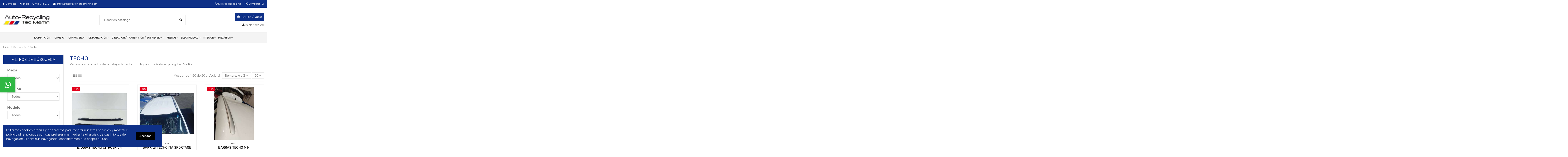

--- FILE ---
content_type: text/html; charset=utf-8
request_url: https://autorecyclingteomartin.com/120-techo
body_size: 21058
content:
<!doctype html>
<html lang="es">

<head>
    
        
  <meta charset="utf-8">


  <meta http-equiv="x-ua-compatible" content="ie=edge">



  <title>Comprar recambios de techo para coche</title>
  <meta name="description" content="Recambios reciclados de la categoría Techo con la garantía Autorecycling Teo Martín">
  <meta name="keywords" content="Techo, recambio reciclado, recambio coche, autorecycling Teo Martín">
    
                                        <link rel="canonical" href="https://autorecyclingteomartin.com/120-techo">
                        

  
          <link rel="alternate" href="https://autorecyclingteomartin.com/120-techo" hreflang="es">
      



    <meta property="og:title" content="Comprar recambios de techo para coche"/>
    <meta property="og:url" content="https://autorecyclingteomartin.com/120-techo"/>
    <meta property="og:site_name" content="Desguaces Teo"/>
    <meta property="og:description" content="Recambios reciclados de la categoría Techo con la garantía Autorecycling Teo Martín">
    <meta property="og:type" content="website">

          <meta property="og:image" content="https://autorecyclingteomartin.com/img/desguaces-teo-logo-1570317866.jpg" />
    




      <meta name="viewport" content="initial-scale=1,user-scalable=no,maximum-scale=1,width=device-width">
  




  <link rel="icon" type="image/vnd.microsoft.icon" href="/img/favicon.ico?1717059437">
  <link rel="shortcut icon" type="image/x-icon" href="/img/favicon.ico?1717059437">
    


      <link href="https://fonts.googleapis.com/css?family=Rubik:300,400,500,700&amp;display=swap" rel="stylesheet">
    



<script type="application/ld+json">

{
"@context": "https://schema.org",
"@type": "Organization",
"url": "https://autorecyclingteomartin.com/",
"name": "Desguaces Teo",
"logo": "/img/desguaces-teo-logo-1570317866.jpg",
"@id": "#store-organization"
}

</script>




    <link rel="stylesheet" href="https://autorecyclingteomartin.com/themes/warehouse/assets/css/theme.css" type="text/css" media="all">
  <link rel="stylesheet" href="https://autorecyclingteomartin.com/modules/revsliderprestashop/public/assets/fonts/pe-icon-7-stroke/css/pe-icon-7-stroke.css" type="text/css" media="all">
  <link rel="stylesheet" href="https://autorecyclingteomartin.com/modules/revsliderprestashop/public/assets/css/settings.css" type="text/css" media="all">
  <link rel="stylesheet" href="https://autorecyclingteomartin.com/modules/iqitcountdown/views/css/front.css" type="text/css" media="all">
  <link rel="stylesheet" href="https://autorecyclingteomartin.com/modules/gformbuilderpro/views/css/front/jquery.minicolors.css" type="text/css" media="all">
  <link rel="stylesheet" href="https://autorecyclingteomartin.com/modules/gformbuilderpro/views/css/front/gformbuilderpro.css" type="text/css" media="all">
  <link rel="stylesheet" href="https://autorecyclingteomartin.com/modules/bonwhatsappchat//views/css/front_whatsappchat.css" type="text/css" media="all">
  <link rel="stylesheet" href="https://autorecyclingteomartin.com/js/jquery/ui/themes/base/minified/jquery-ui.min.css" type="text/css" media="all">
  <link rel="stylesheet" href="https://autorecyclingteomartin.com/js/jquery/ui/themes/base/minified/jquery.ui.theme.min.css" type="text/css" media="all">
  <link rel="stylesheet" href="https://autorecyclingteomartin.com/themes/warehousechild/assets/css/categorias.css" type="text/css" media="all">
  <link rel="stylesheet" href="https://autorecyclingteomartin.com/js/jquery/plugins/fancybox/jquery.fancybox.css" type="text/css" media="all">
  <link rel="stylesheet" href="https://autorecyclingteomartin.com/modules/iqitcompare/views/css/front.css" type="text/css" media="all">
  <link rel="stylesheet" href="https://autorecyclingteomartin.com/modules/iqitcookielaw/views/css/front.css" type="text/css" media="all">
  <link rel="stylesheet" href="https://autorecyclingteomartin.com/modules/iqitelementor/views/css/frontend.min.css" type="text/css" media="all">
  <link rel="stylesheet" href="https://autorecyclingteomartin.com/modules/iqitmegamenu/views/css/front.css" type="text/css" media="all">
  <link rel="stylesheet" href="https://autorecyclingteomartin.com/modules/iqitsizecharts/views/css/front.css" type="text/css" media="all">
  <link rel="stylesheet" href="https://autorecyclingteomartin.com/modules/iqitthemeeditor/views/css/custom_s_1.css" type="text/css" media="all">
  <link rel="stylesheet" href="https://autorecyclingteomartin.com/modules/iqitwishlist/views/css/front.css" type="text/css" media="all">
  <link rel="stylesheet" href="https://autorecyclingteomartin.com/modules/iqitextendedproduct/views/css/front.css" type="text/css" media="all">
  <link rel="stylesheet" href="https://autorecyclingteomartin.com/modules/ph_simpleblog/views/css/ph_simpleblog-17.css" type="text/css" media="all">
  <link rel="stylesheet" href="https://autorecyclingteomartin.com/modules/ph_simpleblog/css/custom.css" type="text/css" media="all">
  <link rel="stylesheet" href="https://autorecyclingteomartin.com/modules/iqitsociallogin/views/css/front.css" type="text/css" media="all">
  <link rel="stylesheet" href="https://autorecyclingteomartin.com/modules/iqitcookielaw/views/css/custom_s_1.css" type="text/css" media="all">
  <link rel="stylesheet" href="https://autorecyclingteomartin.com/modules/iqitmegamenu/views/css/iqitmegamenu_s_1.css" type="text/css" media="all">
  <link rel="stylesheet" href="https://autorecyclingteomartin.com/themes/warehousechild/assets/css/font-awesome/css/font-awesome.css" type="text/css" media="all">
  <link rel="stylesheet" href="https://autorecyclingteomartin.com/js/jquery/ui/themes/base/jquery.ui.core.css" type="text/css" media="all">
  <link rel="stylesheet" href="https://autorecyclingteomartin.com/modules/pm_advancedsearch4/views/css/pm_advancedsearch4-17.css" type="text/css" media="all">
  <link rel="stylesheet" href="https://autorecyclingteomartin.com/modules/pm_advancedsearch4/views/css/pm_advancedsearch4_dynamic.css" type="text/css" media="all">
  <link rel="stylesheet" href="https://autorecyclingteomartin.com/modules/pm_advancedsearch4/views/css/selectize/selectize.css" type="text/css" media="all">
  <link rel="stylesheet" href="https://autorecyclingteomartin.com/themes/warehousechild/assets/css/custom.css" type="text/css" media="all">




  

  <script type="text/javascript">
        var ASPath = "\/modules\/pm_advancedsearch4\/";
        var ASSearchUrl = "https:\/\/autorecyclingteomartin.com\/module\/pm_advancedsearch4\/advancedsearch4";
        var as4_orderBySalesAsc = "Ventas: primero las menores";
        var as4_orderBySalesDesc = "Ventas: primero las mayores";
        var bonwhatsapp_background = "#F4F4F4";
        var bonwhatsapp_color = "#505050";
        var bonwhatsapp_position = "left";
        var elementorFrontendConfig = {"isEditMode":"","stretchedSectionContainer":"","is_rtl":""};
        var iqitTheme = {"rm_sticky":"0","rm_breakpoint":0,"op_preloader":"0","cart_style":"floating","cart_confirmation":"open","h_layout":"1","f_fixed":"","f_layout":"1","h_absolute":"0","h_sticky":"menu","hw_width":"inherit","h_search_type":"full","pl_lazyload":true,"pl_infinity":false,"pl_rollover":true,"pl_crsl_autoplay":false,"pl_slider_ld":3,"pl_slider_d":2,"pl_slider_t":3,"pl_slider_p":2,"pp_thumbs":"bottom","pp_zoom":"inner","pp_tabs":"tabha"};
        var iqitcompare = {"nbProducts":0};
        var iqitcountdown_days = "d.";
        var iqitfdc_from = 0;
        var iqitmegamenu = {"sticky":"false","containerSelector":"#wrapper > .container"};
        var iqitwishlist = {"nbProducts":0};
        var prestashop = {"cart":{"products":[],"totals":{"total":{"type":"total","label":"Total","amount":0,"value":"0,00\u00a0\u20ac"},"total_including_tax":{"type":"total","label":"Total (IVA incl.)","amount":0,"value":"0,00\u00a0\u20ac"},"total_excluding_tax":{"type":"total","label":"Total (impuestos excl.)","amount":0,"value":"0,00\u00a0\u20ac"}},"subtotals":{"products":{"type":"products","label":"Subtotal","amount":0,"value":"0,00\u00a0\u20ac"},"discounts":null,"shipping":{"type":"shipping","label":"Transporte","amount":0,"value":"-"},"tax":null},"products_count":0,"summary_string":"0 art\u00edculos","vouchers":{"allowed":1,"added":[]},"discounts":[],"minimalPurchase":0,"minimalPurchaseRequired":""},"currency":{"name":"Euro","iso_code":"EUR","iso_code_num":"978","sign":"\u20ac"},"customer":{"lastname":null,"firstname":null,"email":null,"birthday":null,"newsletter":null,"newsletter_date_add":null,"optin":null,"website":null,"company":null,"siret":null,"ape":null,"is_logged":false,"gender":{"type":null,"name":null},"addresses":[]},"language":{"name":"Espa\u00f1ol (Spanish)","iso_code":"es","locale":"es-ES","language_code":"es","is_rtl":"0","date_format_lite":"d\/m\/Y","date_format_full":"d\/m\/Y H:i:s","id":1},"page":{"title":"","canonical":"https:\/\/autorecyclingteomartin.com\/120-techo","meta":{"title":"Comprar recambios de techo para coche","description":"Recambios reciclados de la categor\u00eda Techo con la garant\u00eda Autorecycling Teo Mart\u00edn","keywords":"Techo, recambio reciclado, recambio coche, autorecycling Teo Mart\u00edn","robots":"index"},"page_name":"category","body_classes":{"lang-es":true,"lang-rtl":false,"country-ES":true,"currency-EUR":true,"layout-left-column":true,"page-category":true,"tax-display-enabled":true,"category-id-120":true,"category-Techo":true,"category-id-parent-5":true,"category-depth-level-3":true},"admin_notifications":[]},"shop":{"name":"Desguaces Teo","logo":"\/img\/desguaces-teo-logo-1570317866.jpg","stores_icon":"\/img\/logo_stores.png","favicon":"\/img\/favicon.ico"},"urls":{"base_url":"https:\/\/autorecyclingteomartin.com\/","current_url":"https:\/\/autorecyclingteomartin.com\/120-techo","shop_domain_url":"https:\/\/autorecyclingteomartin.com","img_ps_url":"https:\/\/autorecyclingteomartin.com\/img\/","img_cat_url":"https:\/\/autorecyclingteomartin.com\/img\/c\/","img_lang_url":"https:\/\/autorecyclingteomartin.com\/img\/l\/","img_prod_url":"https:\/\/autorecyclingteomartin.com\/img\/p\/","img_manu_url":"https:\/\/autorecyclingteomartin.com\/img\/m\/","img_sup_url":"https:\/\/autorecyclingteomartin.com\/img\/su\/","img_ship_url":"https:\/\/autorecyclingteomartin.com\/img\/s\/","img_store_url":"https:\/\/autorecyclingteomartin.com\/img\/st\/","img_col_url":"https:\/\/autorecyclingteomartin.com\/img\/co\/","img_url":"https:\/\/autorecyclingteomartin.com\/themes\/warehousechild\/assets\/img\/","css_url":"https:\/\/autorecyclingteomartin.com\/themes\/warehousechild\/assets\/css\/","js_url":"https:\/\/autorecyclingteomartin.com\/themes\/warehousechild\/assets\/js\/","pic_url":"https:\/\/autorecyclingteomartin.com\/upload\/","pages":{"address":"https:\/\/autorecyclingteomartin.com\/direccion","addresses":"https:\/\/autorecyclingteomartin.com\/direcciones","authentication":"https:\/\/autorecyclingteomartin.com\/iniciar-sesion","cart":"https:\/\/autorecyclingteomartin.com\/carrito","category":"https:\/\/autorecyclingteomartin.com\/index.php?controller=category","cms":"https:\/\/autorecyclingteomartin.com\/index.php?controller=cms","contact":"https:\/\/autorecyclingteomartin.com\/contactenos","discount":"https:\/\/autorecyclingteomartin.com\/descuento","guest_tracking":"https:\/\/autorecyclingteomartin.com\/seguimiento-pedido-invitado","history":"https:\/\/autorecyclingteomartin.com\/historial-compra","identity":"https:\/\/autorecyclingteomartin.com\/datos-personales","index":"https:\/\/autorecyclingteomartin.com\/","my_account":"https:\/\/autorecyclingteomartin.com\/mi-cuenta","order_confirmation":"https:\/\/autorecyclingteomartin.com\/confirmacion-pedido","order_detail":"https:\/\/autorecyclingteomartin.com\/index.php?controller=order-detail","order_follow":"https:\/\/autorecyclingteomartin.com\/seguimiento-pedido","order":"https:\/\/autorecyclingteomartin.com\/realizar-pedido","order_return":"https:\/\/autorecyclingteomartin.com\/index.php?controller=order-return","order_slip":"https:\/\/autorecyclingteomartin.com\/facturas-abono","pagenotfound":"https:\/\/autorecyclingteomartin.com\/pagina-no-encontrada","password":"https:\/\/autorecyclingteomartin.com\/recuperar-contrase\u00f1a","pdf_invoice":"https:\/\/autorecyclingteomartin.com\/index.php?controller=pdf-invoice","pdf_order_return":"https:\/\/autorecyclingteomartin.com\/index.php?controller=pdf-order-return","pdf_order_slip":"https:\/\/autorecyclingteomartin.com\/index.php?controller=pdf-order-slip","prices_drop":"https:\/\/autorecyclingteomartin.com\/productos-rebajados","product":"https:\/\/autorecyclingteomartin.com\/index.php?controller=product","search":"https:\/\/autorecyclingteomartin.com\/busqueda","sitemap":"https:\/\/autorecyclingteomartin.com\/mapa del sitio","stores":"https:\/\/autorecyclingteomartin.com\/tiendas","supplier":"https:\/\/autorecyclingteomartin.com\/proveedor","register":"https:\/\/autorecyclingteomartin.com\/iniciar-sesion?create_account=1","order_login":"https:\/\/autorecyclingteomartin.com\/realizar-pedido?login=1"},"alternative_langs":{"es":"https:\/\/autorecyclingteomartin.com\/120-techo"},"theme_assets":"\/themes\/warehousechild\/assets\/","actions":{"logout":"https:\/\/autorecyclingteomartin.com\/?mylogout="},"no_picture_image":{"bySize":{"small_default":{"url":"https:\/\/autorecyclingteomartin.com\/img\/p\/es-default-small_default.jpg","width":98,"height":127},"cart_default":{"url":"https:\/\/autorecyclingteomartin.com\/img\/p\/es-default-cart_default.jpg","width":125,"height":162},"home_default":{"url":"https:\/\/autorecyclingteomartin.com\/img\/p\/es-default-home_default.jpg","width":313,"height":305},"large_default":{"url":"https:\/\/autorecyclingteomartin.com\/img\/p\/es-default-large_default.jpg","width":381,"height":492},"medium_default":{"url":"https:\/\/autorecyclingteomartin.com\/img\/p\/es-default-medium_default.jpg","width":452,"height":584},"thickbox_default":{"url":"https:\/\/autorecyclingteomartin.com\/img\/p\/es-default-thickbox_default.jpg","width":1100,"height":1422}},"small":{"url":"https:\/\/autorecyclingteomartin.com\/img\/p\/es-default-small_default.jpg","width":98,"height":127},"medium":{"url":"https:\/\/autorecyclingteomartin.com\/img\/p\/es-default-large_default.jpg","width":381,"height":492},"large":{"url":"https:\/\/autorecyclingteomartin.com\/img\/p\/es-default-thickbox_default.jpg","width":1100,"height":1422},"legend":""}},"configuration":{"display_taxes_label":true,"display_prices_tax_incl":true,"is_catalog":false,"show_prices":true,"opt_in":{"partner":false},"quantity_discount":{"type":"discount","label":"Descuento"},"voucher_enabled":1,"return_enabled":0},"field_required":[],"breadcrumb":{"links":[{"title":"Inicio","url":"https:\/\/autorecyclingteomartin.com\/"},{"title":"Carrocer\u00eda","url":"https:\/\/autorecyclingteomartin.com\/5-carroceria"},{"title":"Techo","url":"https:\/\/autorecyclingteomartin.com\/120-techo"}],"count":3},"link":{"protocol_link":"https:\/\/","protocol_content":"https:\/\/"},"time":1769221972,"static_token":"2b10ae7033eb4c8affb446a9bfcbd3d3","token":"63e39e568112bc0b1bcdbd0f59a4b59a"};
      </script>



  



    
    
     <!-- Google Tag Manager -->
<script>(function(w,d,s,l,i){w[l]=w[l]||[];w[l].push({'gtm.start':
new Date().getTime(),event:'gtm.js'});var f=d.getElementsByTagName(s)[0],
j=d.createElement(s),dl=l!='dataLayer'?'&l='+l:'';j.async=true;j.src=
'https://www.googletagmanager.com/gtm.js?id='+i+dl;f.parentNode.insertBefore(j,f);
})(window,document,'script','dataLayer','GTM-PB83MMHF');</script>
<!-- End Google Tag Manager --> </head>

<body id="category" class="lang-es country-es currency-eur layout-left-column page-category tax-display-enabled category-id-120 category-techo category-id-parent-5 category-depth-level-3 body-desktop-header-style-w-1">


    


<main id="main-page-content"  >
    
            

    <header id="header" class="desktop-header-style-w-1">
        
            
  <div class="header-banner">
    
  </div>




            <nav class="header-nav">
        <div class="container">
    
        <div class="row justify-content-between">
            <div class="col col-auto col-md left-nav">
                                
      
    <div id="iqithtmlandbanners-block-3"  class="d-inline-block">
        <div class="rte-content d-inline-block">
            <p class="nav-contacto"><span><i class="fa fa-info"></i> <a href="https://autorecyclingteomartin.com/contactenos">Contacto</a></span><span><i class="fa fa-bookmark"></i> <a href="https://autorecyclingteomartin.com/blog">Blog</a></span><span><i class="fa fa-phone"></i> 916 914 030</span> <span><i class="fa fa-envelope"></i> <a href="mailto:info@autorecyclinteomartin.com">info@autorecyclingteomartin.com</a></span></p>
        </div>
    </div>


  

            </div>
            <div class="col col-auto center-nav text-center">
                
             </div>
            <div class="col col-auto col-md right-nav text-right">
                <div class="d-inline-block">
    <a href="//autorecyclingteomartin.com/module/iqitwishlist/view">
        <i class="fa fa-heart-o" aria-hidden="true"></i> Lista de deseos (<span
                id="iqitwishlist-nb"></span>)
    </a>
</div>
<div class="d-inline-block">
    <a href="//autorecyclingteomartin.com/module/iqitcompare/comparator">
        <i class="fa fa-random" aria-hidden="true"></i> <span>Comparar (<span
                    id="iqitcompare-nb"></span>)</span>
    </a>
</div>

             </div>
        </div>

                        </div>
            </nav>
        



<div id="desktop-header" class="desktop-header-style-1">
            
<div class="header-top">

	<div id="oculto" style="visibility:hidden; display:none"><!-- Block search module TOP -->

<!-- Block search module TOP -->
<div id="search_widget" class="search-widget" data-search-controller-url="//autorecyclingteomartin.com/busqueda">
    <form method="get" action="//autorecyclingteomartin.com/busqueda">
        <input type="hidden" name="controller" value="search">
        <div class="input-group">
            <input type="text" name="s" value="" data-all-text="Ver todos los resultados"
                   placeholder="Buscar en catálogo" class="form-control form-search-control" />
            <button type="submit" class="search-btn">
                <i class="fa fa-search"></i>
            </button>
        </div>
    </form>
</div>
<!-- /Block search module TOP -->

<!-- /Block search module TOP -->

</div>

    <div id="desktop-header-container" class="container">
        <div class="row align-items-center">
                            <div class="col col-auto col-header-left">
                    <div id="desktop_logo">
                        <a href="https://autorecyclingteomartin.com/">
                            <img class="logo img-fluid"
                                 src="/img/desguaces-teo-logo-1570317866.jpg"                                  alt="Desguaces Teo">
                        </a>
                    </div>
                    
                </div>
                <div class="col col-header-center">
                                        <!-- Block search module TOP -->

<!-- Block search module TOP -->
<div id="search_widget" class="search-widget" data-search-controller-url="//autorecyclingteomartin.com/busqueda">
    <form method="get" action="//autorecyclingteomartin.com/busqueda">
        <input type="hidden" name="controller" value="search">
        <div class="input-group">
            <input type="text" name="s" value="" data-all-text="Ver todos los resultados"
                   placeholder="Buscar en catálogo" class="form-control form-search-control" />
            <button type="submit" class="search-btn">
                <i class="fa fa-search"></i>
            </button>
        </div>
    </form>
</div>
<!-- /Block search module TOP -->

<!-- /Block search module TOP -->


                    
                </div>
                        <div class="col col-auto col-header-right text-right">
                                    
                                            <div id="ps-shoppingcart-wrapper">
    <div id="ps-shoppingcart"
         class="header-cart-default ps-shoppingcart dropdown">
         <div id="blockcart" class="blockcart cart-preview"
         data-refresh-url="//autorecyclingteomartin.com/module/ps_shoppingcart/ajax">
        <a id="cart-toogle" class="cart-toogle header-btn header-cart-btn" data-toggle="dropdown" data-display="static">
            <i class="fa fa-shopping-bag fa-fw icon" aria-hidden="true"><span class="cart-products-count-btn">0</span></i>
            <span class="info-wrapper">
            <span class="title">Carrito</span>
            <span class="cart-toggle-details">
            <span class="text-faded cart-separator"> / </span>
                            Vacío
                        </span>
            </span>
        </a>
        <div id="_desktop_blockcart-content" class="dropdown-menu-custom dropdown-menu">
    <div id="blockcart-content" class="blockcart-content" >
        <div class="cart-title">
            <span class="modal-title">Your cart</span>
            <button type="button" id="js-cart-close" class="close">
                <span>×</span>
            </button>
            <hr>
        </div>
                    <span class="no-items">No hay más artículos en su carrito</span>
            </div>
</div> </div>




    </div>
</div>

                                        
                                
                <div id="user_info">
            <a
                href="https://autorecyclingteomartin.com/mi-cuenta"
                title="Acceda a su cuenta de cliente"
                rel="nofollow"
        ><i class="fa fa-user" aria-hidden="true"></i>
            <span>Iniciar sesión</span>
        </a>
    </div>

                
                
            </div>
            <div class="col-12">
                <div class="row">
                    
                </div>
            </div>
        </div>
    </div>
</div>
<div class="container iqit-megamenu-container">	<div id="iqitmegamenu-wrapper" class="iqitmegamenu-wrapper iqitmegamenu-all">
		<div class="container container-iqitmegamenu">
		<div id="iqitmegamenu-horizontal" class="iqitmegamenu  clearfix" role="navigation">

								
				<nav id="cbp-hrmenu" class="cbp-hrmenu cbp-horizontal cbp-hrsub-narrow">
					<ul>
												<li id="cbp-hrmenu-tab-3" class="cbp-hrmenu-tab cbp-hrmenu-tab-3  cbp-has-submeu">
	<a href="https://autorecyclingteomartin.com/3-iluminacion" class="nav-link" >

								<span class="cbp-tab-title">
								Iluminación <i class="fa fa-angle-down cbp-submenu-aindicator"></i></span>
														</a>
														<div class="cbp-hrsub col-3">
								<div class="cbp-hrsub-inner">
									<div class="container iqitmegamenu-submenu-container">
									
																																	




<div class="row menu_row menu-element  first_rows menu-element-id-1">
                

                                                




    <div class="col-12 cbp-menu-column cbp-menu-element menu-element-id-2 ">
        <div class="cbp-menu-column-inner">
                        
                
                
                    
                                                    <div class="row cbp-categories-row">
                                                                                                            <div class="col-12">
                                            <div class="cbp-category-link-w"><a href="https://autorecyclingteomartin.com/3-iluminacion"
                                                                                class="cbp-column-title nav-link cbp-category-title">Iluminación</a>
                                                                                                                                                    
    <ul class="cbp-links cbp-category-tree"><li ><div class="cbp-category-link-w"><a href="https://autorecyclingteomartin.com/13-faros-delanteros">Faros delanteros</a></div></li><li ><div class="cbp-category-link-w"><a href="https://autorecyclingteomartin.com/14-faros-antiniebla">Faros antiniebla</a></div></li><li ><div class="cbp-category-link-w"><a href="https://autorecyclingteomartin.com/15-luces-interiores">Luces interiores</a></div></li><li ><div class="cbp-category-link-w"><a href="https://autorecyclingteomartin.com/16-pilotos-delanteros">Pilotos delanteros</a></div></li><li ><div class="cbp-category-link-w"><a href="https://autorecyclingteomartin.com/17-pilotos-traseros">Pilotos traseros</a></div></li><li ><div class="cbp-category-link-w"><a href="https://autorecyclingteomartin.com/149-pilotos-laterales">Pilotos laterales</a></div></li></ul>

                                                                                            </div>
                                        </div>
                                                                                                </div>
                                            
                
            

            
            </div>    </div>
                            
                </div>
																					
																			</div>
								</div>
							</div>
													</li>
												<li id="cbp-hrmenu-tab-4" class="cbp-hrmenu-tab cbp-hrmenu-tab-4  cbp-has-submeu">
	<a href="https://autorecyclingteomartin.com/4-cambio" class="nav-link" >

								<span class="cbp-tab-title">
								Cambio <i class="fa fa-angle-down cbp-submenu-aindicator"></i></span>
														</a>
														<div class="cbp-hrsub col-3">
								<div class="cbp-hrsub-inner">
									<div class="container iqitmegamenu-submenu-container">
									
																																	




<div class="row menu_row menu-element  first_rows menu-element-id-1">
                

                                                




    <div class="col-12 cbp-menu-column cbp-menu-element menu-element-id-2 ">
        <div class="cbp-menu-column-inner">
                        
                
                
                    
                                                    <div class="row cbp-categories-row">
                                                                                                            <div class="col-12">
                                            <div class="cbp-category-link-w"><a href="https://autorecyclingteomartin.com/4-cambio"
                                                                                class="cbp-column-title nav-link cbp-category-title">Cambio</a>
                                                                                                                                                    
    <ul class="cbp-links cbp-category-tree"><li ><div class="cbp-category-link-w"><a href="https://autorecyclingteomartin.com/18-caja-de-cambios">Caja de cambios</a></div></li><li ><div class="cbp-category-link-w"><a href="https://autorecyclingteomartin.com/19-diferenciales">Diferenciales</a></div></li><li ><div class="cbp-category-link-w"><a href="https://autorecyclingteomartin.com/22-palanca-de-cambio">Palanca de cambio</a></div></li><li ><div class="cbp-category-link-w"><a href="https://autorecyclingteomartin.com/25-embrague">Embrague</a></div></li><li ><div class="cbp-category-link-w"><a href="https://autorecyclingteomartin.com/26-transfer">Transfer</a></div></li></ul>

                                                                                            </div>
                                        </div>
                                                                                                </div>
                                            
                
            

            
            </div>    </div>
                            
                </div>
																					
																			</div>
								</div>
							</div>
													</li>
												<li id="cbp-hrmenu-tab-5" class="cbp-hrmenu-tab cbp-hrmenu-tab-5  cbp-has-submeu">
	<a href="https://autorecyclingteomartin.com/5-carroceria" class="nav-link" >

								<span class="cbp-tab-title">
								Carrocería <i class="fa fa-angle-down cbp-submenu-aindicator"></i></span>
														</a>
														<div class="cbp-hrsub col-3">
								<div class="cbp-hrsub-inner">
									<div class="container iqitmegamenu-submenu-container">
									
																																	




<div class="row menu_row menu-element  first_rows menu-element-id-1">
                

                                                




    <div class="col-12 cbp-menu-column cbp-menu-element menu-element-id-2 ">
        <div class="cbp-menu-column-inner">
                        
                
                
                    
                                                    <div class="row cbp-categories-row">
                                                                                                            <div class="col-12">
                                            <div class="cbp-category-link-w"><a href="https://autorecyclingteomartin.com/5-carroceria"
                                                                                class="cbp-column-title nav-link cbp-category-title">Carrocería</a>
                                                                                                                                                    
    <ul class="cbp-links cbp-category-tree"><li ><div class="cbp-category-link-w"><a href="https://autorecyclingteomartin.com/27-carroceria-delantera">Carrocería delantera</a></div></li><li ><div class="cbp-category-link-w"><a href="https://autorecyclingteomartin.com/28-carroceria-lateral">Carrocería lateral</a></div></li><li ><div class="cbp-category-link-w"><a href="https://autorecyclingteomartin.com/29-carroceria-trasera">Carrocería trasera</a></div></li><li ><div class="cbp-category-link-w"><a href="https://autorecyclingteomartin.com/120-techo">Techo</a></div></li><li ><div class="cbp-category-link-w"><a href="https://autorecyclingteomartin.com/138-accesorios">Accesorios</a></div></li><li ><div class="cbp-category-link-w"><a href="https://autorecyclingteomartin.com/139-llantas-ruedas">Llantas / Ruedas</a></div></li></ul>

                                                                                            </div>
                                        </div>
                                                                                                </div>
                                            
                
            

            
            </div>    </div>
                            
                </div>
																					
																			</div>
								</div>
							</div>
													</li>
												<li id="cbp-hrmenu-tab-6" class="cbp-hrmenu-tab cbp-hrmenu-tab-6  cbp-has-submeu">
	<a href="https://autorecyclingteomartin.com/6-climatizacion" class="nav-link" >

								<span class="cbp-tab-title">
								Climatización <i class="fa fa-angle-down cbp-submenu-aindicator"></i></span>
														</a>
														<div class="cbp-hrsub col-4">
								<div class="cbp-hrsub-inner">
									<div class="container iqitmegamenu-submenu-container">
									
																																	




<div class="row menu_row menu-element  first_rows menu-element-id-1">
                

                                                




    <div class="col-12 cbp-menu-column cbp-menu-element menu-element-id-2 ">
        <div class="cbp-menu-column-inner">
                        
                
                
                    
                                                    <div class="row cbp-categories-row">
                                                                                                            <div class="col-12">
                                            <div class="cbp-category-link-w"><a href="https://autorecyclingteomartin.com/6-climatizacion"
                                                                                class="cbp-column-title nav-link cbp-category-title">Climatización</a>
                                                                                                                                                    
    <ul class="cbp-links cbp-category-tree"><li ><div class="cbp-category-link-w"><a href="https://autorecyclingteomartin.com/40-mando-climatizador">Mando climatizador</a></div></li><li ><div class="cbp-category-link-w"><a href="https://autorecyclingteomartin.com/41-mando-calefaccionaire-acondicionado">Mando calefacción/aire acondicionado</a></div></li><li ><div class="cbp-category-link-w"><a href="https://autorecyclingteomartin.com/42-motor-de-calefaccion">Motor de calefacción</a></div></li><li ><div class="cbp-category-link-w"><a href="https://autorecyclingteomartin.com/43-radiador">Radiador</a></div></li><li ><div class="cbp-category-link-w"><a href="https://autorecyclingteomartin.com/44-calefaccion">Calefacción</a></div></li><li ><div class="cbp-category-link-w"><a href="https://autorecyclingteomartin.com/125-aire-acondicionado">Aire acondicionado</a></div></li><li ><div class="cbp-category-link-w"><a href="https://autorecyclingteomartin.com/126-compresor-aa">Compresor A/A</a></div></li></ul>

                                                                                            </div>
                                        </div>
                                                                                                </div>
                                            
                
            

            
            </div>    </div>
                            
                </div>
																					
																			</div>
								</div>
							</div>
													</li>
												<li id="cbp-hrmenu-tab-7" class="cbp-hrmenu-tab cbp-hrmenu-tab-7  cbp-has-submeu">
	<a href="https://autorecyclingteomartin.com/7-direccion-transmision-suspension" class="nav-link" >

								<span class="cbp-tab-title">
								Dirección / Transmisión / Suspensión <i class="fa fa-angle-down cbp-submenu-aindicator"></i></span>
														</a>
														<div class="cbp-hrsub col-4">
								<div class="cbp-hrsub-inner">
									<div class="container iqitmegamenu-submenu-container">
									
																																	




<div class="row menu_row menu-element  first_rows menu-element-id-1">
                

                                                




    <div class="col-12 cbp-menu-column cbp-menu-element menu-element-id-2 ">
        <div class="cbp-menu-column-inner">
                        
                
                
                    
                                                    <div class="row cbp-categories-row">
                                                                                                            <div class="col-12">
                                            <div class="cbp-category-link-w"><a href="https://autorecyclingteomartin.com/7-direccion-transmision-suspension"
                                                                                class="cbp-column-title nav-link cbp-category-title">Dirección  Transmisión  Suspensión</a>
                                                                                                                                                    
    <ul class="cbp-links cbp-category-tree"><li ><div class="cbp-category-link-w"><a href="https://autorecyclingteomartin.com/46-cremallera-direccion">Cremallera dirección</a></div></li><li ><div class="cbp-category-link-w"><a href="https://autorecyclingteomartin.com/47-caja-de-direccion">Caja de dirección</a></div></li><li ><div class="cbp-category-link-w"><a href="https://autorecyclingteomartin.com/48-bomba-de-direccion">Bomba de dirección</a></div></li><li ><div class="cbp-category-link-w"><a href="https://autorecyclingteomartin.com/49-columna-direccion">Columna dirección</a></div></li><li ><div class="cbp-category-link-w"><a href="https://autorecyclingteomartin.com/50-transmision">Transmisión</a></div></li><li ><div class="cbp-category-link-w"><a href="https://autorecyclingteomartin.com/51-manguetas">Manguetas</a></div></li><li ><div class="cbp-category-link-w"><a href="https://autorecyclingteomartin.com/52-suspension">Suspensión</a></div></li><li ><div class="cbp-category-link-w"><a href="https://autorecyclingteomartin.com/53-puentes">Puentes</a></div></li><li ><div class="cbp-category-link-w"><a href="https://autorecyclingteomartin.com/127-enfriador-aceite-direccion">Enfriador aceite dirección</a></div></li><li ><div class="cbp-category-link-w"><a href="https://autorecyclingteomartin.com/134-amortiguadores">Amortiguadores</a></div></li></ul>

                                                                                            </div>
                                        </div>
                                                                                                </div>
                                            
                
            

            
            </div>    </div>
                            
                </div>
																					
																			</div>
								</div>
							</div>
													</li>
												<li id="cbp-hrmenu-tab-11" class="cbp-hrmenu-tab cbp-hrmenu-tab-11  cbp-has-submeu">
	<a href="https://autorecyclingteomartin.com/8-frenos" class="nav-link" >

								<span class="cbp-tab-title">
								Frenos <i class="fa fa-angle-down cbp-submenu-aindicator"></i></span>
														</a>
														<div class="cbp-hrsub col-3">
								<div class="cbp-hrsub-inner">
									<div class="container iqitmegamenu-submenu-container">
									
																																	




<div class="row menu_row menu-element  first_rows menu-element-id-1">
                

                                                




    <div class="col-12 cbp-menu-column cbp-menu-element menu-element-id-2 ">
        <div class="cbp-menu-column-inner">
                        
                
                
                    
                                                    <div class="row cbp-categories-row">
                                                                                                            <div class="col-12">
                                            <div class="cbp-category-link-w"><a href="https://autorecyclingteomartin.com/8-frenos"
                                                                                class="cbp-column-title nav-link cbp-category-title">Frenos</a>
                                                                                                                                                    
    <ul class="cbp-links cbp-category-tree"><li ><div class="cbp-category-link-w"><a href="https://autorecyclingteomartin.com/64-discos-pastillas-zapatas">Discos / Pastillas / Zapatas</a></div></li><li ><div class="cbp-category-link-w"><a href="https://autorecyclingteomartin.com/65-pinzas-de-freno">Pinzas de freno</a></div></li><li ><div class="cbp-category-link-w"><a href="https://autorecyclingteomartin.com/66-servofreno-repartidor">Servofreno / Repartidor</a></div></li><li ><div class="cbp-category-link-w"><a href="https://autorecyclingteomartin.com/67-abs">ABS</a></div></li><li ><div class="cbp-category-link-w"><a href="https://autorecyclingteomartin.com/136-bomba-freno">Bomba freno</a></div></li><li ><div class="cbp-category-link-w"><a href="https://autorecyclingteomartin.com/137-freno-de-mano">Freno de mano</a></div></li></ul>

                                                                                            </div>
                                        </div>
                                                                                                </div>
                                            
                
            

            
            </div>    </div>
                            
                </div>
																					
																			</div>
								</div>
							</div>
													</li>
												<li id="cbp-hrmenu-tab-8" class="cbp-hrmenu-tab cbp-hrmenu-tab-8  cbp-has-submeu">
	<a href="https://autorecyclingteomartin.com/9-electricidad" class="nav-link" >

								<span class="cbp-tab-title">
								Electricidad <i class="fa fa-angle-down cbp-submenu-aindicator"></i></span>
														</a>
														<div class="cbp-hrsub col-3">
								<div class="cbp-hrsub-inner">
									<div class="container iqitmegamenu-submenu-container">
									
																																	




<div class="row menu_row menu-element  first_rows menu-element-id-1">
                

                                                




    <div class="col-12 cbp-menu-column cbp-menu-element menu-element-id-2 ">
        <div class="cbp-menu-column-inner">
                        
                
                
                    
                                                    <div class="row cbp-categories-row">
                                                                                                            <div class="col-12">
                                            <div class="cbp-category-link-w"><a href="https://autorecyclingteomartin.com/9-electricidad"
                                                                                class="cbp-column-title nav-link cbp-category-title">Electricidad</a>
                                                                                                                                                    
    <ul class="cbp-links cbp-category-tree"><li ><div class="cbp-category-link-w"><a href="https://autorecyclingteomartin.com/68-mandos-de-elevalunas">Mandos de elevalunas</a></div></li><li ><div class="cbp-category-link-w"><a href="https://autorecyclingteomartin.com/69-caja-de-fusibles">Caja de fusibles</a></div></li><li ><div class="cbp-category-link-w"><a href="https://autorecyclingteomartin.com/70-caudalimetros">Caudalímetros</a></div></li><li ><div class="cbp-category-link-w"><a href="https://autorecyclingteomartin.com/71-modulos">Módulos</a></div></li><li ><div class="cbp-category-link-w"><a href="https://autorecyclingteomartin.com/72-bobinas">Bobinas</a></div></li><li ><div class="cbp-category-link-w"><a href="https://autorecyclingteomartin.com/73-centralitas">Centralitas</a></div></li><li ><div class="cbp-category-link-w"><a href="https://autorecyclingteomartin.com/74-cuadros">Cuadros</a></div></li><li ><div class="cbp-category-link-w"><a href="https://autorecyclingteomartin.com/75-delcos">Delcos</a></div></li><li ><div class="cbp-category-link-w"><a href="https://autorecyclingteomartin.com/76-electroventiladores">Electroventiladores</a></div></li><li ><div class="cbp-category-link-w"><a href="https://autorecyclingteomartin.com/77-cerraduras">Cerraduras</a></div></li><li ><div class="cbp-category-link-w"><a href="https://autorecyclingteomartin.com/78-elevalunas">Elevalunas</a></div></li><li ><div class="cbp-category-link-w"><a href="https://autorecyclingteomartin.com/128-mandos-electricos">Mandos eléctricos</a></div></li><li ><div class="cbp-category-link-w"><a href="https://autorecyclingteomartin.com/129-motores-electricos">Motores eléctricos</a></div></li><li ><div class="cbp-category-link-w"><a href="https://autorecyclingteomartin.com/130-sistemas-multimedia">Sistemas multimedia</a></div></li><li ><div class="cbp-category-link-w"><a href="https://autorecyclingteomartin.com/141-sistema-electrico">Sistema eléctrico</a></div></li><li ><div class="cbp-category-link-w"><a href="https://autorecyclingteomartin.com/155-baterias">Baterías</a></div></li></ul>

                                                                                            </div>
                                        </div>
                                                                                                </div>
                                            
                
            

            
            </div>    </div>
                            
                </div>
																					
																			</div>
								</div>
							</div>
													</li>
												<li id="cbp-hrmenu-tab-9" class="cbp-hrmenu-tab cbp-hrmenu-tab-9  cbp-has-submeu">
	<a href="https://autorecyclingteomartin.com/10-interior" class="nav-link" >

								<span class="cbp-tab-title">
								Interior <i class="fa fa-angle-down cbp-submenu-aindicator"></i></span>
														</a>
														<div class="cbp-hrsub col-3">
								<div class="cbp-hrsub-inner">
									<div class="container iqitmegamenu-submenu-container">
									
																																	




<div class="row menu_row menu-element  first_rows menu-element-id-1">
                

                                                




    <div class="col-12 cbp-menu-column cbp-menu-element menu-element-id-2 ">
        <div class="cbp-menu-column-inner">
                        
                
                
                    
                                                    <div class="row cbp-categories-row">
                                                                                                            <div class="col-12">
                                            <div class="cbp-category-link-w"><a href="https://autorecyclingteomartin.com/10-interior"
                                                                                class="cbp-column-title nav-link cbp-category-title">Interior</a>
                                                                                                                                                    
    <ul class="cbp-links cbp-category-tree"><li ><div class="cbp-category-link-w"><a href="https://autorecyclingteomartin.com/81-airbag">Airbag</a></div></li><li ><div class="cbp-category-link-w"><a href="https://autorecyclingteomartin.com/82-asientos">Asientos</a></div></li><li ><div class="cbp-category-link-w"><a href="https://autorecyclingteomartin.com/83-cinturones">Cinturones</a></div></li><li ><div class="cbp-category-link-w"><a href="https://autorecyclingteomartin.com/84-pedales">Pedales</a></div></li><li ><div class="cbp-category-link-w"><a href="https://autorecyclingteomartin.com/85-retrovisor-interior">Retrovisor interior</a></div></li><li ><div class="cbp-category-link-w"><a href="https://autorecyclingteomartin.com/86-guanteras">Guanteras</a></div></li><li ><div class="cbp-category-link-w"><a href="https://autorecyclingteomartin.com/87-volantes">Volantes</a></div></li><li ><div class="cbp-category-link-w"><a href="https://autorecyclingteomartin.com/88-salpicaderos">Salpicaderos</a></div></li><li ><div class="cbp-category-link-w"><a href="https://autorecyclingteomartin.com/89-techo-solar">Techo solar</a></div></li><li ><div class="cbp-category-link-w"><a href="https://autorecyclingteomartin.com/140-piezas-interior">Piezas interior</a></div></li></ul>

                                                                                            </div>
                                        </div>
                                                                                                </div>
                                            
                
            

            
            </div>    </div>
                            
                </div>
																					
																			</div>
								</div>
							</div>
													</li>
												<li id="cbp-hrmenu-tab-10" class="cbp-hrmenu-tab cbp-hrmenu-tab-10  cbp-has-submeu">
	<a href="https://autorecyclingteomartin.com/11-mecanica" class="nav-link" >

								<span class="cbp-tab-title">
								Mecánica <i class="fa fa-angle-down cbp-submenu-aindicator"></i></span>
														</a>
														<div class="cbp-hrsub col-3">
								<div class="cbp-hrsub-inner">
									<div class="container iqitmegamenu-submenu-container">
									
																																	




<div class="row menu_row menu-element  first_rows menu-element-id-1">
                

                                                




    <div class="col-12 cbp-menu-column cbp-menu-element menu-element-id-2 ">
        <div class="cbp-menu-column-inner">
                        
                
                
                    
                                                    <div class="row cbp-categories-row">
                                                                                                            <div class="col-12">
                                            <div class="cbp-category-link-w"><a href="https://autorecyclingteomartin.com/11-mecanica"
                                                                                class="cbp-column-title nav-link cbp-category-title">Mecánica</a>
                                                                                                                                                    
    <ul class="cbp-links cbp-category-tree"><li ><div class="cbp-category-link-w"><a href="https://autorecyclingteomartin.com/92-alternadores">Alternadores</a></div></li><li ><div class="cbp-category-link-w"><a href="https://autorecyclingteomartin.com/93-motores-de-arranque">Motores de arranque</a></div></li><li ><div class="cbp-category-link-w"><a href="https://autorecyclingteomartin.com/94-escape">Escape</a></div></li><li ><div class="cbp-category-link-w"><a href="https://autorecyclingteomartin.com/95-inyectores-inyeccion">Inyectores / inyección</a></div></li><li ><div class="cbp-category-link-w"><a href="https://autorecyclingteomartin.com/96-enfriadores-depresores">Enfriadores / Depresores</a></div></li><li ><div class="cbp-category-link-w"><a href="https://autorecyclingteomartin.com/97-bombas">Bombas</a></div></li><li ><div class="cbp-category-link-w"><a href="https://autorecyclingteomartin.com/98-depositos">Depósitos</a></div></li><li ><div class="cbp-category-link-w"><a href="https://autorecyclingteomartin.com/99-motor-completo-mecanica-motor">Motor completo / Mecánica motor</a></div></li><li ><div class="cbp-category-link-w"><a href="https://autorecyclingteomartin.com/100-intercooler">Intercooler</a></div></li><li ><div class="cbp-category-link-w"><a href="https://autorecyclingteomartin.com/101-catalizador">Catalizador</a></div></li><li ><div class="cbp-category-link-w"><a href="https://autorecyclingteomartin.com/102-colectores">Colectores</a></div></li><li ><div class="cbp-category-link-w"><a href="https://autorecyclingteomartin.com/103-turbos">Turbos</a></div></li><li ><div class="cbp-category-link-w"><a href="https://autorecyclingteomartin.com/104-radiador">Radiador</a></div></li><li ><div class="cbp-category-link-w"><a href="https://autorecyclingteomartin.com/105-valvulas">Válvulas</a></div></li><li ><div class="cbp-category-link-w"><a href="https://autorecyclingteomartin.com/106-boca-admision">Boca admisión</a></div></li></ul>

                                                                                            </div>
                                        </div>
                                                                                                </div>
                                            
                
            

            
            </div>    </div>
                            
                </div>
																					
																			</div>
								</div>
							</div>
													</li>
											</ul>
				</nav>
		</div>
		</div>
		<div id="sticky-cart-wrapper"></div>
	</div>

<div id="_desktop_iqitmegamenu-mobile">
	<ul id="iqitmegamenu-mobile">
		



	
	<li><a href="https://autorecyclingteomartin.com/">Inicio</a></li><li><span class="mm-expand"><i class="fa fa-angle-down expand-icon" aria-hidden="true"></i><i class="fa fa-angle-up close-icon" aria-hidden="true"></i></span><a href="https://autorecyclingteomartin.com/3-iluminacion">Iluminación</a>
	<ul><li><a href="https://autorecyclingteomartin.com/13-faros-delanteros">Faros delanteros</a></li><li><a href="https://autorecyclingteomartin.com/14-faros-antiniebla">Faros antiniebla</a></li><li><a href="https://autorecyclingteomartin.com/15-luces-interiores">Luces interiores</a></li><li><a href="https://autorecyclingteomartin.com/16-pilotos-delanteros">Pilotos delanteros</a></li><li><a href="https://autorecyclingteomartin.com/17-pilotos-traseros">Pilotos traseros</a></li><li><a href="https://autorecyclingteomartin.com/149-pilotos-laterales">Pilotos laterales</a></li></ul></li><li><span class="mm-expand"><i class="fa fa-angle-down expand-icon" aria-hidden="true"></i><i class="fa fa-angle-up close-icon" aria-hidden="true"></i></span><a href="https://autorecyclingteomartin.com/4-cambio">Cambio</a>
	<ul><li><a href="https://autorecyclingteomartin.com/18-caja-de-cambios">Caja de cambios</a></li><li><span class="mm-expand"><i class="fa fa-angle-down expand-icon" aria-hidden="true"></i><i class="fa fa-angle-up close-icon" aria-hidden="true"></i></span><a href="https://autorecyclingteomartin.com/19-diferenciales">Diferenciales</a>
	<ul><li><a href="https://autorecyclingteomartin.com/20-grupo-delantero">Grupo delantero</a></li><li><a href="https://autorecyclingteomartin.com/21-grupo-trasero">Grupo trasero</a></li><li><a href="https://autorecyclingteomartin.com/118-grupo-central">Grupo central</a></li></ul></li><li><a href="https://autorecyclingteomartin.com/22-palanca-de-cambio">Palanca de cambio</a></li><li><a href="https://autorecyclingteomartin.com/25-embrague">Embrague</a></li><li><a href="https://autorecyclingteomartin.com/26-transfer">Transfer</a></li></ul></li><li><span class="mm-expand"><i class="fa fa-angle-down expand-icon" aria-hidden="true"></i><i class="fa fa-angle-up close-icon" aria-hidden="true"></i></span><a href="https://autorecyclingteomartin.com/5-carroceria">Carrocería</a>
	<ul><li><span class="mm-expand"><i class="fa fa-angle-down expand-icon" aria-hidden="true"></i><i class="fa fa-angle-up close-icon" aria-hidden="true"></i></span><a href="https://autorecyclingteomartin.com/27-carroceria-delantera">Carrocería delantera</a>
	<ul><li><a href="https://autorecyclingteomartin.com/30-paragolpes-delantero">Paragolpes delantero</a></li><li><a href="https://autorecyclingteomartin.com/31-capot">Capot</a></li><li><a href="https://autorecyclingteomartin.com/32-panel-frontal">Panel frontal</a></li><li><a href="https://autorecyclingteomartin.com/33-rejilla-delantera">Rejilla delantera</a></li><li><a href="https://autorecyclingteomartin.com/119-parabrisas">Parabrisas</a></li></ul></li><li><span class="mm-expand"><i class="fa fa-angle-down expand-icon" aria-hidden="true"></i><i class="fa fa-angle-up close-icon" aria-hidden="true"></i></span><a href="https://autorecyclingteomartin.com/28-carroceria-lateral">Carrocería lateral</a>
	<ul><li><a href="https://autorecyclingteomartin.com/34-puertas">Puertas</a></li><li><a href="https://autorecyclingteomartin.com/35-aletas">Aletas</a></li><li><a href="https://autorecyclingteomartin.com/36-espejos-retrovisores">Espejos/retrovisores</a></li><li><a href="https://autorecyclingteomartin.com/123-lunas-laterales">Lunas laterales</a></li><li><a href="https://autorecyclingteomartin.com/142-faldones-estribos-molduras">Faldones / Estribos / Molduras</a></li><li><a href="https://autorecyclingteomartin.com/143-paso-de-rueda">Paso de rueda</a></li></ul></li><li><span class="mm-expand"><i class="fa fa-angle-down expand-icon" aria-hidden="true"></i><i class="fa fa-angle-up close-icon" aria-hidden="true"></i></span><a href="https://autorecyclingteomartin.com/29-carroceria-trasera">Carrocería trasera</a>
	<ul><li><a href="https://autorecyclingteomartin.com/37-tapa-maletero">Tapa maletero</a></li><li><a href="https://autorecyclingteomartin.com/38-porton">Portón</a></li><li><a href="https://autorecyclingteomartin.com/39-paragolpes-traseros">Paragolpes traseros</a></li><li><a href="https://autorecyclingteomartin.com/124-luna-trasera">Luna trasera</a></li><li><a href="https://autorecyclingteomartin.com/144-alerones-faldones">Alerones / Faldones</a></li><li><a href="https://autorecyclingteomartin.com/145-aletines">Aletines</a></li></ul></li><li><a href="https://autorecyclingteomartin.com/120-techo">Techo</a></li><li><a href="https://autorecyclingteomartin.com/138-accesorios">Accesorios</a></li><li><a href="https://autorecyclingteomartin.com/139-llantas-ruedas">Llantas / Ruedas</a></li></ul></li><li><span class="mm-expand"><i class="fa fa-angle-down expand-icon" aria-hidden="true"></i><i class="fa fa-angle-up close-icon" aria-hidden="true"></i></span><a href="https://autorecyclingteomartin.com/6-climatizacion">Climatización</a>
	<ul><li><a href="https://autorecyclingteomartin.com/40-mando-climatizador">Mando climatizador</a></li><li><a href="https://autorecyclingteomartin.com/41-mando-calefaccionaire-acondicionado">Mando calefacción/aire acondicionado</a></li><li><a href="https://autorecyclingteomartin.com/42-motor-de-calefaccion">Motor de calefacción</a></li><li><a href="https://autorecyclingteomartin.com/43-radiador">Radiador</a></li><li><a href="https://autorecyclingteomartin.com/44-calefaccion">Calefacción</a></li><li><a href="https://autorecyclingteomartin.com/125-aire-acondicionado">Aire acondicionado</a></li><li><a href="https://autorecyclingteomartin.com/126-compresor-aa">Compresor A/A</a></li></ul></li><li><span class="mm-expand"><i class="fa fa-angle-down expand-icon" aria-hidden="true"></i><i class="fa fa-angle-up close-icon" aria-hidden="true"></i></span><a href="https://autorecyclingteomartin.com/7-direccion-transmision-suspension">Dirección  Transmisión  Suspensión</a>
	<ul><li><a href="https://autorecyclingteomartin.com/46-cremallera-direccion">Cremallera dirección</a></li><li><a href="https://autorecyclingteomartin.com/47-caja-de-direccion">Caja de dirección</a></li><li><a href="https://autorecyclingteomartin.com/48-bomba-de-direccion">Bomba de dirección</a></li><li><a href="https://autorecyclingteomartin.com/49-columna-direccion">Columna dirección</a></li><li><span class="mm-expand"><i class="fa fa-angle-down expand-icon" aria-hidden="true"></i><i class="fa fa-angle-up close-icon" aria-hidden="true"></i></span><a href="https://autorecyclingteomartin.com/50-transmision">Transmisión</a>
	<ul><li><a href="https://autorecyclingteomartin.com/58-transmision-delantera">Transmisión delantera</a></li><li><a href="https://autorecyclingteomartin.com/59-transmision-trasera">Transmisión trasera</a></li><li><a href="https://autorecyclingteomartin.com/60-transmision-central">Transmisión central</a></li></ul></li><li><a href="https://autorecyclingteomartin.com/51-manguetas">Manguetas</a></li><li><a href="https://autorecyclingteomartin.com/52-suspension">Suspensión</a></li><li><span class="mm-expand"><i class="fa fa-angle-down expand-icon" aria-hidden="true"></i><i class="fa fa-angle-up close-icon" aria-hidden="true"></i></span><a href="https://autorecyclingteomartin.com/53-puentes">Puentes</a>
	<ul><li><a href="https://autorecyclingteomartin.com/62-puente-delantero">Puente delantero</a></li><li><a href="https://autorecyclingteomartin.com/63-puente-trasero">Puente trasero</a></li></ul></li><li><a href="https://autorecyclingteomartin.com/127-enfriador-aceite-direccion">Enfriador aceite dirección</a></li><li><a href="https://autorecyclingteomartin.com/134-amortiguadores">Amortiguadores</a></li></ul></li><li><span class="mm-expand"><i class="fa fa-angle-down expand-icon" aria-hidden="true"></i><i class="fa fa-angle-up close-icon" aria-hidden="true"></i></span><a href="https://autorecyclingteomartin.com/8-frenos">Frenos</a>
	<ul><li><a href="https://autorecyclingteomartin.com/64-discos-pastillas-zapatas">Discos / Pastillas / Zapatas</a></li><li><span class="mm-expand"><i class="fa fa-angle-down expand-icon" aria-hidden="true"></i><i class="fa fa-angle-up close-icon" aria-hidden="true"></i></span><a href="https://autorecyclingteomartin.com/65-pinzas-de-freno">Pinzas de freno</a>
	<ul><li><a href="https://autorecyclingteomartin.com/132-pinzas-de-freno-delanteras">Pinzas de freno delanteras</a></li><li><a href="https://autorecyclingteomartin.com/133-pinzas-de-freno-traseras">Pinzas de freno traseras</a></li><li><a href="https://autorecyclingteomartin.com/146-juego-pinzas-de-freno">Juego pinzas de freno</a></li></ul></li><li><a href="https://autorecyclingteomartin.com/66-servofreno-repartidor">Servofreno / Repartidor</a></li><li><a href="https://autorecyclingteomartin.com/67-abs">ABS</a></li><li><a href="https://autorecyclingteomartin.com/136-bomba-freno">Bomba freno</a></li><li><a href="https://autorecyclingteomartin.com/137-freno-de-mano">Freno de mano</a></li></ul></li><li><span class="mm-expand"><i class="fa fa-angle-down expand-icon" aria-hidden="true"></i><i class="fa fa-angle-up close-icon" aria-hidden="true"></i></span><a href="https://autorecyclingteomartin.com/9-electricidad">Electricidad</a>
	<ul><li><a href="https://autorecyclingteomartin.com/68-mandos-de-elevalunas">Mandos de elevalunas</a></li><li><a href="https://autorecyclingteomartin.com/69-caja-de-fusibles">Caja de fusibles</a></li><li><a href="https://autorecyclingteomartin.com/70-caudalimetros">Caudalímetros</a></li><li><a href="https://autorecyclingteomartin.com/71-modulos">Módulos</a></li><li><a href="https://autorecyclingteomartin.com/72-bobinas">Bobinas</a></li><li><a href="https://autorecyclingteomartin.com/73-centralitas">Centralitas</a></li><li><a href="https://autorecyclingteomartin.com/74-cuadros">Cuadros</a></li><li><a href="https://autorecyclingteomartin.com/75-delcos">Delcos</a></li><li><a href="https://autorecyclingteomartin.com/76-electroventiladores">Electroventiladores</a></li><li><a href="https://autorecyclingteomartin.com/77-cerraduras">Cerraduras</a></li><li><span class="mm-expand"><i class="fa fa-angle-down expand-icon" aria-hidden="true"></i><i class="fa fa-angle-up close-icon" aria-hidden="true"></i></span><a href="https://autorecyclingteomartin.com/78-elevalunas">Elevalunas</a>
	<ul><li><a href="https://autorecyclingteomartin.com/79-elevalunas-delanteros">Elevalunas delanteros</a></li><li><a href="https://autorecyclingteomartin.com/80-elevalunas-traseros">Elevalunas traseros</a></li></ul></li><li><a href="https://autorecyclingteomartin.com/128-mandos-electricos">Mandos eléctricos</a></li><li><a href="https://autorecyclingteomartin.com/129-motores-electricos">Motores eléctricos</a></li><li><a href="https://autorecyclingteomartin.com/130-sistemas-multimedia">Sistemas multimedia</a></li><li><a href="https://autorecyclingteomartin.com/141-sistema-electrico">Sistema eléctrico</a></li><li><a href="https://autorecyclingteomartin.com/155-baterias">Baterías</a></li></ul></li><li><span class="mm-expand"><i class="fa fa-angle-down expand-icon" aria-hidden="true"></i><i class="fa fa-angle-up close-icon" aria-hidden="true"></i></span><a href="https://autorecyclingteomartin.com/10-interior">Interior</a>
	<ul><li><span class="mm-expand"><i class="fa fa-angle-down expand-icon" aria-hidden="true"></i><i class="fa fa-angle-up close-icon" aria-hidden="true"></i></span><a href="https://autorecyclingteomartin.com/81-airbag">Airbag</a>
	<ul><li><a href="https://autorecyclingteomartin.com/90-airbag-delanteros">Airbag delanteros</a></li><li><a href="https://autorecyclingteomartin.com/91-airbag-laterales">Airbag laterales</a></li></ul></li><li><a href="https://autorecyclingteomartin.com/82-asientos">Asientos</a></li><li><a href="https://autorecyclingteomartin.com/83-cinturones">Cinturones</a></li><li><a href="https://autorecyclingteomartin.com/84-pedales">Pedales</a></li><li><a href="https://autorecyclingteomartin.com/85-retrovisor-interior">Retrovisor interior</a></li><li><a href="https://autorecyclingteomartin.com/86-guanteras">Guanteras</a></li><li><a href="https://autorecyclingteomartin.com/87-volantes">Volantes</a></li><li><a href="https://autorecyclingteomartin.com/88-salpicaderos">Salpicaderos</a></li><li><a href="https://autorecyclingteomartin.com/89-techo-solar">Techo solar</a></li><li><a href="https://autorecyclingteomartin.com/140-piezas-interior">Piezas interior</a></li></ul></li><li><span class="mm-expand"><i class="fa fa-angle-down expand-icon" aria-hidden="true"></i><i class="fa fa-angle-up close-icon" aria-hidden="true"></i></span><a href="https://autorecyclingteomartin.com/11-mecanica">Mecánica</a>
	<ul><li><a href="https://autorecyclingteomartin.com/92-alternadores">Alternadores</a></li><li><a href="https://autorecyclingteomartin.com/93-motores-de-arranque">Motores de arranque</a></li><li><a href="https://autorecyclingteomartin.com/94-escape">Escape</a></li><li><a href="https://autorecyclingteomartin.com/95-inyectores-inyeccion">Inyectores / inyección</a></li><li><span class="mm-expand"><i class="fa fa-angle-down expand-icon" aria-hidden="true"></i><i class="fa fa-angle-up close-icon" aria-hidden="true"></i></span><a href="https://autorecyclingteomartin.com/96-enfriadores-depresores">Enfriadores / Depresores</a>
	<ul><li><a href="https://autorecyclingteomartin.com/109-enfriadores-de-aceite">Enfriadores de aceite</a></li><li><a href="https://autorecyclingteomartin.com/110-enfriadores-de-gases">Enfriadores de gases</a></li><li><a href="https://autorecyclingteomartin.com/148-depresores">Depresores</a></li></ul></li><li><span class="mm-expand"><i class="fa fa-angle-down expand-icon" aria-hidden="true"></i><i class="fa fa-angle-up close-icon" aria-hidden="true"></i></span><a href="https://autorecyclingteomartin.com/97-bombas">Bombas</a>
	<ul><li><a href="https://autorecyclingteomartin.com/111-bombas-combustibles">Bombas combustibles</a></li><li><a href="https://autorecyclingteomartin.com/112-bombas-inyectoreas">Bombas inyectoreas</a></li><li><a href="https://autorecyclingteomartin.com/113-bombas-aforados">Bombas aforados</a></li><li><a href="https://autorecyclingteomartin.com/147-bombas-aire-aceite-agua">Bombas Aire / Aceite / Agua</a></li></ul></li><li><a href="https://autorecyclingteomartin.com/98-depositos">Depósitos</a></li><li><a href="https://autorecyclingteomartin.com/99-motor-completo-mecanica-motor">Motor completo / Mecánica motor</a></li><li><a href="https://autorecyclingteomartin.com/100-intercooler">Intercooler</a></li><li><a href="https://autorecyclingteomartin.com/101-catalizador">Catalizador</a></li><li><a href="https://autorecyclingteomartin.com/102-colectores">Colectores</a></li><li><a href="https://autorecyclingteomartin.com/103-turbos">Turbos</a></li><li><a href="https://autorecyclingteomartin.com/104-radiador">Radiador</a></li><li><a href="https://autorecyclingteomartin.com/105-valvulas">Válvulas</a></li><li><a href="https://autorecyclingteomartin.com/106-boca-admision">Boca admisión</a></li><li><a href="https://autorecyclingteomartin.com/107-culata">Culata</a></li><li><a href="https://autorecyclingteomartin.com/131-filtros-manguitos">Filtros / Manguitos</a></li></ul></li><li><a href="https://autorecyclingteomartin.com/content/4-sobre-nosotros">Sobre nosotros</a></li><li><a href="https://autorecyclingteomartin.com/content/6-tasacion-de-vehiculos-autorecycling-teo-martin">Tasación de vehículos Autorecycling Teo Martín</a></li><li><a href="/blog">Blog</a></li><li><a href="/contactenos">Contacto</a></li>
	</ul>
</div>
</div>


    </div>



    <div id="mobile-header" class="mobile-header-style-3">
                    <div class="container">
    <div class="mobile-main-bar">
        <div class="col-mobile-logo text-center">
            <a href="https://autorecyclingteomartin.com/">
                <img class="logo img-fluid"
                     src="/img/desguaces-teo-logo-1570317866.jpg"                      alt="Desguaces Teo">
            </a>
        </div>
    </div>
</div>
<div id="mobile-header-sticky">
    <div class="mobile-buttons-bar">
        <div class="container">
            <div class="row no-gutters align-items-center row-mobile-buttons">
                <div class="col  col-mobile-btn col-mobile-btn-menu text-center col-mobile-menu-dropdown">
                    <a class="m-nav-btn"  data-toggle="dropdown" data-display="static"><i class="fa fa-bars" aria-hidden="true"></i>
                        <span>Menu</span></a>
                    <div id="_mobile_iqitmegamenu-mobile" class="text-left dropdown-menu-custom dropdown-menu"></div>
                </div>
                <div id="mobile-btn-search" class="col col-mobile-btn col-mobile-btn-search text-center">
                    <a class="m-nav-btn" data-toggle="dropdown" data-display="static"><i class="fa fa-search" aria-hidden="true"></i>
                        <span>Buscar</span></a>
                    <div id="search-widget-mobile" class="dropdown-content dropdown-menu dropdown-mobile search-widget">
                        <form method="get" action="https://autorecyclingteomartin.com/busqueda">
                            <input type="hidden" name="controller" value="search">
                            <div class="input-group">
                                <input type="text" name="s" value=""
                                       placeholder="Buscar" data-all-text="Show all results" class="form-control form-search-control">
                                <button type="submit" class="search-btn">
                                    <i class="fa fa-search"></i>
                                </button>
                            </div>
                        </form>
                    </div>
                </div>
                <div class="col col-mobile-btn col-mobile-btn-account text-center">
                    <a href="https://autorecyclingteomartin.com/mi-cuenta" class="m-nav-btn"><i class="fa fa-user" aria-hidden="true"></i>
                        <span>     
                                                            Iniciar sesión
                                                        </span></a>
                </div>

                

                                <div class="col col-mobile-btn col-mobile-btn-cart ps-shoppingcart text-center dropdown">
                   <div id="mobile-cart-wrapper">
                    <a id="mobile-cart-toogle" class="m-nav-btn" data-display="static" data-toggle="dropdown"><i class="fa fa-shopping-bag mobile-bag-icon" aria-hidden="true"><span id="mobile-cart-products-count" class="cart-products-count cart-products-count-btn">
                                
                                                                    0
                                                                
                            </span></i>
                        <span>Carrito</span></a>
                    <div id="_mobile_blockcart-content" class="dropdown-menu-custom dropdown-menu"></div>
                   </div>
                </div>
                            </div>
        </div>
    </div>
</div>

            </div>

        
    </header>

    <section id="wrapper">
        
        

<div class="container">
<nav data-depth="3" class="breadcrumb">
                <div class="row align-items-center">
                <div class="col">
                    <ol itemscope itemtype="https://schema.org/BreadcrumbList">
                        
                                                            
                                    <li itemprop="itemListElement" itemscope
                                        itemtype="https://schema.org/ListItem">

                                        <a itemprop="item" href="https://autorecyclingteomartin.com/">                                            <span itemprop="name">Inicio</span>
                                        </a>

                                        <meta itemprop="position" content="1">
                                    </li>
                                
                                                            
                                    <li itemprop="itemListElement" itemscope
                                        itemtype="https://schema.org/ListItem">

                                        <a itemprop="item" href="https://autorecyclingteomartin.com/5-carroceria">                                            <span itemprop="name">Carrocería</span>
                                        </a>

                                        <meta itemprop="position" content="2">
                                    </li>
                                
                                                            
                                    <li itemprop="itemListElement" itemscope
                                        itemtype="https://schema.org/ListItem">

                                        <span itemprop="item" content="https://autorecyclingteomartin.com/120-techo">                                            <span itemprop="name">Techo</span>
                                        </span>

                                        <meta itemprop="position" content="3">
                                    </li>
                                
                                                    
                    </ol>
                </div>
                <div class="col col-auto"> </div>
            </div>
            </nav>
</div>
        <div id="inner-wrapper" class="container">
            
            
                
<aside id="notifications">
    
    
    
    </aside>
            

            
                <div class="row">
            

                
 <div id="content-wrapper"
         class="left-column col-12 col-md-9 ">
        
        
    <section id="main">
        
    <div id="js-product-list-header">

        <span class="titulocategoria">Techo</span>

</div>

	Recambios reciclados de la categoría Techo con la garantía Autorecycling Teo Martín
    

    
    

        <section id="products">
                            
                    <div id="">
                        
                    </div>
                
                <div id="">
                    
                        <div id="js-product-list-top" class="products-selection">
    <div class="row align-items-center justify-content-between small-gutters">
                    <div class="col col-auto facated-toggler"></div>
        
                                                                                                        
        



                <div class="col view-switcher hidden-sm-down">
            <a href="https://autorecyclingteomartin.com/120-techo?order=product.name.asc&productListView=grid" class="current js-search-link" data-button-action="change-list-view" data-view="grid"  rel="nofollow"><i class="fa fa-th" aria-hidden="true"></i></a>
            <a href="https://autorecyclingteomartin.com/120-techo?order=product.name.asc&productListView=list" class=" js-search-link" data-button-action="change-list-view" data-view="list"  rel="nofollow"><i class="fa fa-th-list" aria-hidden="true"></i></a>
        </div>
            
                    <div class="col col-auto">
            <span class="showing hidden-sm-down">
            Mostrando 1-20 de 20 artículo(s)
            </span>
                
                    
<div class="products-sort-nb-dropdown products-sort-order dropdown">
    <a class="select-title expand-more form-control" rel="nofollow" data-toggle="dropdown" data-display="static" aria-haspopup="true" aria-expanded="false">
       <span class="select-title-name">Nombre, A a Z</span>
        <i class="fa fa-angle-down" aria-hidden="true"></i>
    </a>
    <div class="dropdown-menu">
                                <a
                    rel="nofollow"
                    href="https://autorecyclingteomartin.com/120-techo?order=product.position.desc"
                    class="select-list dropdown-item js-search-link"
            >
                Relevancia
            </a>
                                                            <a
                    rel="nofollow"
                    href="https://autorecyclingteomartin.com/120-techo?order=product.name.asc"
                    class="select-list dropdown-item current js-search-link"
            >
                Nombre, A a Z
            </a>
                                <a
                    rel="nofollow"
                    href="https://autorecyclingteomartin.com/120-techo?order=product.name.desc"
                    class="select-list dropdown-item js-search-link"
            >
                Nombre, Z a A
            </a>
                                <a
                    rel="nofollow"
                    href="https://autorecyclingteomartin.com/120-techo?order=product.price.asc"
                    class="select-list dropdown-item js-search-link"
            >
                Precio: de más bajo a más alto
            </a>
                                <a
                    rel="nofollow"
                    href="https://autorecyclingteomartin.com/120-techo?order=product.price.desc"
                    class="select-list dropdown-item js-search-link"
            >
                Precio, de más alto a más bajo
            </a>
            </div>
</div>

<div class="products-sort-nb-dropdown products-nb-per-page dropdown">
    <a class="select-title expand-more form-control" rel="nofollow" data-toggle="dropdown" data-display="static" aria-haspopup="true" aria-expanded="false">
        20
        <i class="fa fa-angle-down" aria-hidden="true"></i>
    </a>

    <div class="dropdown-menu">
        <a
                rel="nofollow"
                href="https://autorecyclingteomartin.com/120-techo?order=product.name.asc&resultsPerPage=12"
                class="select-list dropdown-item js-search-link"
        >
            12
        </a>
        <a
                rel="nofollow"
                href="https://autorecyclingteomartin.com/120-techo?order=product.name.asc&resultsPerPage=24"
                class="select-list dropdown-item js-search-link"
        >
            24
        </a>
        <a
                rel="nofollow"
                href="https://autorecyclingteomartin.com/120-techo?order=product.name.asc&resultsPerPage=36"
                class="select-list dropdown-item js-search-link"
        >
            36
        </a>
        <a
                rel="nofollow"
                href="https://autorecyclingteomartin.com/120-techo?order=product.name.asc&resultsPerPage=9999999"
                class="select-list dropdown-item js-search-link"
        >
            Show all
        </a>
     </div>
</div>
                
            </div>
            </div>
</div>

                    
                </div>
                                    
                        <div id="facets_search_center">
                                <div id="facets_search_wrapper">
        <div id="search_filters_wrapper">
            <div id="search_filter_controls" class="hidden-md-up">
                <button data-search-url="" class="btn btn-secondary btn-sm js-search-filters-clear-all">
                        <i class="fa fa-times" aria-hidden="true"></i>Borrar todo
                </button>
                <button class="btn btn-primary btn-lg ok">
                    <i class="fa fa-filter" aria-hidden="true"></i>
                    OK
                </button>
            </div>
            <div class="block block-facets">
                
            </div>
        </div>
    </div>



                        </div>
                    
                                <div id="">
                    
                        <div id="facets-loader-icon"><i class="fa fa-circle-o-notch fa-spin"></i></div>
                        <div id="js-product-list">
    <div class="products row products-grid">
                    
                                    
    <div class="js-product-miniature-wrapper         col-6 col-md-4 col-lg-6 col-xl-4     ">
        <article
                class="product-miniature product-miniature-default product-miniature-grid product-miniature-layout-1 js-product-miniature"
                data-id-product="420566"
                data-id-product-attribute="0"

        >

                    
    
    <div class="thumbnail-container">
        <a href="https://autorecyclingteomartin.com/techo/420566-barras-techo-citroen-c4-cactus-onetone-814189-1611394280-814189.html" class="thumbnail product-thumbnail">

                            <img
                                                                                    data-src="https://autorecyclingteomartin.com/839923-home_default/barras-techo-citroen-c4-cactus-onetone-814189-1611394280-814189.jpg"
                                src="/themes/warehousechild/assets/img/blank.png"
                                                                            alt="BARRAS TECHO CITROEN C4..."
                        data-full-size-image-url="https://autorecyclingteomartin.com/839923-thickbox_default/barras-techo-citroen-c4-cactus-onetone-814189-1611394280-814189.jpg"
                        width="313"
                        height="305"
                        class="img-fluid js-lazy-product-image product-thumbnail-first"
                >
            
                                                                                                                                                <img
                                src="/themes/warehousechild/assets/img/blank.png"
                                data-src="https://autorecyclingteomartin.com/839924-home_default/barras-techo-citroen-c4-cactus-onetone-814189-1611394280-814189.jpg"
                                width="313"
                                height="305"
                                alt="BARRAS TECHO CITROEN C4... 2"
                                class="img-fluid js-lazy-product-image product-thumbnail-second"
                            >
                                                                </a>

        
            <ul class="product-flags">
                                    <li class="product-flag discount">-15%</li>
                            </ul>
        

                
            <div class="product-functional-buttons product-functional-buttons-bottom">
                <div class="product-functional-buttons-links">
                    <a href="#" class="btn-iqitwishlist-add js-iqitwishlist-add"  data-id-product="420566" data-id-product-attribute="0"
   data-url="//autorecyclingteomartin.com/module/iqitwishlist/actions" data-toggle="tooltip" title="Add to wishlist">
    <i class="fa fa-heart-o not-added" aria-hidden="true"></i> <i class="fa fa-heart added" aria-hidden="true"></i>
</a>
<a href="#" class="btn-iqitcompare-add js-iqitcompare-add"  data-id-product="420566"
   data-url="//autorecyclingteomartin.com/module/iqitcompare/actions" data-toggle="tooltip" title="Comparar">
    <i class="fa fa-random" aria-hidden="true"></i>
</a>

                    
                        <a class="js-quick-view-iqit" href="#" data-link-action="quickview" data-toggle="tooltip"
                           title="Vista rápida">
                            <i class="fa fa-eye" aria-hidden="true"></i></a>
                    
                </div>
            </div>
        
        
                
            <div class="product-availability d-block">
                                    <span
                            class="badge badge-warning d-none product-last-items mt-2">
                                        <i class="fa fa-exclamation" aria-hidden="true"></i>
                                                     Últimas unidades en stock
                                  </span>
                
            </div>
        
        
    </div>





<div class="product-description">
    
                    <div class="product-category-name text-muted">Techo</div>    

    
        <h3 class="h3 product-title">
            <a href="https://autorecyclingteomartin.com/techo/420566-barras-techo-citroen-c4-cactus-onetone-814189-1611394280-814189.html">BARRAS TECHO CITROEN C4 CACTUS OneTone - 814189 / 1611394280</a>
        </h3>
    

    
                    <div class="product-brand text-muted"> <a href="https://autorecyclingteomartin.com/techo/420566-barras-techo-citroen-c4-cactus-onetone-814189-1611394280-814189.html">Citroen</a></div>    

    
                    <div class="product-reference text-muted"> <a href="https://autorecyclingteomartin.com/techo/420566-barras-techo-citroen-c4-cactus-onetone-814189-1611394280-814189.html">814189</a></div>    

    
        
    

    
                    <div class="product-price-and-shipping">
                
                <a href="https://autorecyclingteomartin.com/techo/420566-barras-techo-citroen-c4-cactus-onetone-814189-1611394280-814189.html"> <span  class="product-price" content="92.57">92,57 €</span></a>
                                    
                    <span class="regular-price text-muted">108,90 €</span>
                                
                
                                        <div class="price-countdown-wrapper">
        <div class="price-countdown badge-discount discount">
            <span class="price-countdown-title"><i class="fa fa-clock-o fa-spin" aria-hidden="true"></i> <span
                        class="time-txt">Time left</span></span>
            <div class="count-down-timer" id="price-countdown-product" data-countdown-product="2028-12-31 23:29:59"></div>
        </div>
    </div>

                            </div>
            



    
            

    
        <div class="product-description-short text-muted">
            <a href="https://autorecyclingteomartin.com/techo/420566-barras-techo-citroen-c4-cactus-onetone-814189-1611394280-814189.html">BARRAS TECHO RECICLADO DE CITROEN C4 CACTUS OneTone. Identificador 814189. Familia: ACCESORIOS. Referencia: 1611394280</a>
        </div>
    

    
        <div class="product-add-cart">
            <form action="https://autorecyclingteomartin.com/carrito?add=1&amp;id_product=420566&amp;id_product_attribute=0&amp;token=2b10ae7033eb4c8affb446a9bfcbd3d3" method="post">

            <input type="hidden" name="id_product" value="420566">
            <div class="input-group input-group-add-cart">
                <input
                        type="number"
                        name="qty"
                        value="1"
                        class="form-control input-qty"
                        min="1"
                >

                <button
                        class="btn btn-product-list add-to-cart"
                        data-button-action="add-to-cart"
                        type="submit"
                                        ><i class="fa fa-shopping-bag fa-fw bag-icon"
                    aria-hidden="true"></i> <i class="fa fa-circle-o-notch fa-spin fa-fw spinner-icon" aria-hidden="true"></i> Añadir al carrito
                </button>
            </div>

        </form>
    </div>    

    
        
    

</div>
        
        
        

            
        </article>
    </div>

                            
                    
                                    
    <div class="js-product-miniature-wrapper         col-6 col-md-4 col-lg-6 col-xl-4     ">
        <article
                class="product-miniature product-miniature-default product-miniature-grid product-miniature-layout-1 js-product-miniature"
                data-id-product="421234"
                data-id-product-attribute="0"

        >

                    
    
    <div class="thumbnail-container">
        <a href="https://autorecyclingteomartin.com/techo/421234-barras-techo-kia-sportage-sl-drive-4x2-814442-872303w010-814442.html" class="thumbnail product-thumbnail">

                            <img
                                                                                    data-src="https://autorecyclingteomartin.com/841827-home_default/barras-techo-kia-sportage-sl-drive-4x2-814442-872303w010-814442.jpg"
                                src="/themes/warehousechild/assets/img/blank.png"
                                                                            alt="BARRAS TECHO KIA SPORTAGE..."
                        data-full-size-image-url="https://autorecyclingteomartin.com/841827-thickbox_default/barras-techo-kia-sportage-sl-drive-4x2-814442-872303w010-814442.jpg"
                        width="313"
                        height="305"
                        class="img-fluid js-lazy-product-image product-thumbnail-first"
                >
            
                                                                                                                                                <img
                                src="/themes/warehousechild/assets/img/blank.png"
                                data-src="https://autorecyclingteomartin.com/841828-home_default/barras-techo-kia-sportage-sl-drive-4x2-814442-872303w010-814442.jpg"
                                width="313"
                                height="305"
                                alt="BARRAS TECHO KIA SPORTAGE... 2"
                                class="img-fluid js-lazy-product-image product-thumbnail-second"
                            >
                                                                </a>

        
            <ul class="product-flags">
                                    <li class="product-flag discount">-15%</li>
                            </ul>
        

                
            <div class="product-functional-buttons product-functional-buttons-bottom">
                <div class="product-functional-buttons-links">
                    <a href="#" class="btn-iqitwishlist-add js-iqitwishlist-add"  data-id-product="421234" data-id-product-attribute="0"
   data-url="//autorecyclingteomartin.com/module/iqitwishlist/actions" data-toggle="tooltip" title="Add to wishlist">
    <i class="fa fa-heart-o not-added" aria-hidden="true"></i> <i class="fa fa-heart added" aria-hidden="true"></i>
</a>
<a href="#" class="btn-iqitcompare-add js-iqitcompare-add"  data-id-product="421234"
   data-url="//autorecyclingteomartin.com/module/iqitcompare/actions" data-toggle="tooltip" title="Comparar">
    <i class="fa fa-random" aria-hidden="true"></i>
</a>

                    
                        <a class="js-quick-view-iqit" href="#" data-link-action="quickview" data-toggle="tooltip"
                           title="Vista rápida">
                            <i class="fa fa-eye" aria-hidden="true"></i></a>
                    
                </div>
            </div>
        
        
                
            <div class="product-availability d-block">
                                    <span
                            class="badge badge-warning d-none product-last-items mt-2">
                                        <i class="fa fa-exclamation" aria-hidden="true"></i>
                                                     Últimas unidades en stock
                                  </span>
                
            </div>
        
        
    </div>





<div class="product-description">
    
                    <div class="product-category-name text-muted">Techo</div>    

    
        <h3 class="h3 product-title">
            <a href="https://autorecyclingteomartin.com/techo/421234-barras-techo-kia-sportage-sl-drive-4x2-814442-872303w010-814442.html">BARRAS TECHO KIA SPORTAGE (SL) Drive 4x2 - 814442 / 872303W010</a>
        </h3>
    

    
                    <div class="product-brand text-muted"> <a href="https://autorecyclingteomartin.com/techo/421234-barras-techo-kia-sportage-sl-drive-4x2-814442-872303w010-814442.html">Kia</a></div>    

    
                    <div class="product-reference text-muted"> <a href="https://autorecyclingteomartin.com/techo/421234-barras-techo-kia-sportage-sl-drive-4x2-814442-872303w010-814442.html">814442</a></div>    

    
        
    

    
                    <div class="product-price-and-shipping">
                
                <a href="https://autorecyclingteomartin.com/techo/421234-barras-techo-kia-sportage-sl-drive-4x2-814442-872303w010-814442.html"> <span  class="product-price" content="92.57">92,57 €</span></a>
                                    
                    <span class="regular-price text-muted">108,90 €</span>
                                
                
                                        <div class="price-countdown-wrapper">
        <div class="price-countdown badge-discount discount">
            <span class="price-countdown-title"><i class="fa fa-clock-o fa-spin" aria-hidden="true"></i> <span
                        class="time-txt">Time left</span></span>
            <div class="count-down-timer" id="price-countdown-product" data-countdown-product="2028-12-31 23:29:59"></div>
        </div>
    </div>

                            </div>
            



    
            

    
        <div class="product-description-short text-muted">
            <a href="https://autorecyclingteomartin.com/techo/421234-barras-techo-kia-sportage-sl-drive-4x2-814442-872303w010-814442.html">BARRAS TECHO RECICLADO DE KIA SPORTAGE (SL) Drive 4x2. Identificador 814442. Familia: ACCESORIOS. Referencia: 872303W010</a>
        </div>
    

    
        <div class="product-add-cart">
            <form action="https://autorecyclingteomartin.com/carrito?add=1&amp;id_product=421234&amp;id_product_attribute=0&amp;token=2b10ae7033eb4c8affb446a9bfcbd3d3" method="post">

            <input type="hidden" name="id_product" value="421234">
            <div class="input-group input-group-add-cart">
                <input
                        type="number"
                        name="qty"
                        value="1"
                        class="form-control input-qty"
                        min="1"
                >

                <button
                        class="btn btn-product-list add-to-cart"
                        data-button-action="add-to-cart"
                        type="submit"
                                        ><i class="fa fa-shopping-bag fa-fw bag-icon"
                    aria-hidden="true"></i> <i class="fa fa-circle-o-notch fa-spin fa-fw spinner-icon" aria-hidden="true"></i> Añadir al carrito
                </button>
            </div>

        </form>
    </div>    

    
        
    

</div>
        
        
        

            
        </article>
    </div>

                            
                    
                                    
    <div class="js-product-miniature-wrapper         col-6 col-md-4 col-lg-6 col-xl-4     ">
        <article
                class="product-miniature product-miniature-default product-miniature-grid product-miniature-layout-1 js-product-miniature"
                data-id-product="394198"
                data-id-product-attribute="0"

        >

                    
    
    <div class="thumbnail-container">
        <a href="https://autorecyclingteomartin.com/techo/394198-barras-techo-mini-countryman-r602010-one-d-800853-51139800925-800853.html" class="thumbnail product-thumbnail">

                            <img
                                                                                    data-src="https://autorecyclingteomartin.com/769211-home_default/barras-techo-mini-countryman-r602010-one-d-800853-51139800925-800853.jpg"
                                src="/themes/warehousechild/assets/img/blank.png"
                                                                            alt="BARRAS TECHO MINI..."
                        data-full-size-image-url="https://autorecyclingteomartin.com/769211-thickbox_default/barras-techo-mini-countryman-r602010-one-d-800853-51139800925-800853.jpg"
                        width="313"
                        height="305"
                        class="img-fluid js-lazy-product-image product-thumbnail-first"
                >
            
                                                                                                                                                <img
                                src="/themes/warehousechild/assets/img/blank.png"
                                data-src="https://autorecyclingteomartin.com/769212-home_default/barras-techo-mini-countryman-r602010-one-d-800853-51139800925-800853.jpg"
                                width="313"
                                height="305"
                                alt="BARRAS TECHO MINI... 2"
                                class="img-fluid js-lazy-product-image product-thumbnail-second"
                            >
                                                                </a>

        
            <ul class="product-flags">
                                    <li class="product-flag discount">-15%</li>
                            </ul>
        

                
            <div class="product-functional-buttons product-functional-buttons-bottom">
                <div class="product-functional-buttons-links">
                    <a href="#" class="btn-iqitwishlist-add js-iqitwishlist-add"  data-id-product="394198" data-id-product-attribute="0"
   data-url="//autorecyclingteomartin.com/module/iqitwishlist/actions" data-toggle="tooltip" title="Add to wishlist">
    <i class="fa fa-heart-o not-added" aria-hidden="true"></i> <i class="fa fa-heart added" aria-hidden="true"></i>
</a>
<a href="#" class="btn-iqitcompare-add js-iqitcompare-add"  data-id-product="394198"
   data-url="//autorecyclingteomartin.com/module/iqitcompare/actions" data-toggle="tooltip" title="Comparar">
    <i class="fa fa-random" aria-hidden="true"></i>
</a>

                    
                        <a class="js-quick-view-iqit" href="#" data-link-action="quickview" data-toggle="tooltip"
                           title="Vista rápida">
                            <i class="fa fa-eye" aria-hidden="true"></i></a>
                    
                </div>
            </div>
        
        
                
            <div class="product-availability d-block">
                                    <span
                            class="badge badge-warning d-none product-last-items mt-2">
                                        <i class="fa fa-exclamation" aria-hidden="true"></i>
                                                     Últimas unidades en stock
                                  </span>
                
            </div>
        
        
    </div>





<div class="product-description">
    
                    <div class="product-category-name text-muted">Techo</div>    

    
        <h3 class="h3 product-title">
            <a href="https://autorecyclingteomartin.com/techo/394198-barras-techo-mini-countryman-r602010-one-d-800853-51139800925-800853.html">BARRAS TECHO MINI COUNTRYMAN (R60)(2010) One D - 800853 / 51139800925</a>
        </h3>
    

    
                    <div class="product-brand text-muted"> <a href="https://autorecyclingteomartin.com/techo/394198-barras-techo-mini-countryman-r602010-one-d-800853-51139800925-800853.html">Mini</a></div>    

    
                    <div class="product-reference text-muted"> <a href="https://autorecyclingteomartin.com/techo/394198-barras-techo-mini-countryman-r602010-one-d-800853-51139800925-800853.html">800853</a></div>    

    
        
    

    
                    <div class="product-price-and-shipping">
                
                <a href="https://autorecyclingteomartin.com/techo/394198-barras-techo-mini-countryman-r602010-one-d-800853-51139800925-800853.html"> <span  class="product-price" content="123.42">123,42 €</span></a>
                                    
                    <span class="regular-price text-muted">145,20 €</span>
                                
                
                                        <div class="price-countdown-wrapper">
        <div class="price-countdown badge-discount discount">
            <span class="price-countdown-title"><i class="fa fa-clock-o fa-spin" aria-hidden="true"></i> <span
                        class="time-txt">Time left</span></span>
            <div class="count-down-timer" id="price-countdown-product" data-countdown-product="2028-12-31 23:29:59"></div>
        </div>
    </div>

                            </div>
            



    
            

    
        <div class="product-description-short text-muted">
            <a href="https://autorecyclingteomartin.com/techo/394198-barras-techo-mini-countryman-r602010-one-d-800853-51139800925-800853.html">BARRAS TECHO RECICLADO DE MINI COUNTRYMAN (R60)(2010) One D. Identificador 800853. Familia: ACCESORIOS. Referencia: 51139800925</a>
        </div>
    

    
        <div class="product-add-cart">
            <form action="https://autorecyclingteomartin.com/carrito?add=1&amp;id_product=394198&amp;id_product_attribute=0&amp;token=2b10ae7033eb4c8affb446a9bfcbd3d3" method="post">

            <input type="hidden" name="id_product" value="394198">
            <div class="input-group input-group-add-cart">
                <input
                        type="number"
                        name="qty"
                        value="1"
                        class="form-control input-qty"
                        min="1"
                >

                <button
                        class="btn btn-product-list add-to-cart"
                        data-button-action="add-to-cart"
                        type="submit"
                                        ><i class="fa fa-shopping-bag fa-fw bag-icon"
                    aria-hidden="true"></i> <i class="fa fa-circle-o-notch fa-spin fa-fw spinner-icon" aria-hidden="true"></i> Añadir al carrito
                </button>
            </div>

        </form>
    </div>    

    
        
    

</div>
        
        
        

            
        </article>
    </div>

                            
                    
                                    
    <div class="js-product-miniature-wrapper         col-6 col-md-4 col-lg-6 col-xl-4     ">
        <article
                class="product-miniature product-miniature-default product-miniature-grid product-miniature-layout-1 js-product-miniature"
                data-id-product="387330"
                data-id-product-attribute="0"

        >

                    
    
    <div class="thumbnail-container">
        <a href="https://autorecyclingteomartin.com/techo/387330-barras-techo-seat-altea-xl-5p5-777736-777736.html" class="thumbnail product-thumbnail">

                            <img
                                                                                    data-src="https://autorecyclingteomartin.com/749116-home_default/barras-techo-seat-altea-xl-5p5-777736-777736.jpg"
                                src="/themes/warehousechild/assets/img/blank.png"
                                                                            alt="BARRAS TECHO SEAT ALTEA XL..."
                        data-full-size-image-url="https://autorecyclingteomartin.com/749116-thickbox_default/barras-techo-seat-altea-xl-5p5-777736-777736.jpg"
                        width="313"
                        height="305"
                        class="img-fluid js-lazy-product-image product-thumbnail-first"
                >
            
                                                                                                                                </a>

        
            <ul class="product-flags">
                                    <li class="product-flag discount">-15%</li>
                            </ul>
        

                
            <div class="product-functional-buttons product-functional-buttons-bottom">
                <div class="product-functional-buttons-links">
                    <a href="#" class="btn-iqitwishlist-add js-iqitwishlist-add"  data-id-product="387330" data-id-product-attribute="0"
   data-url="//autorecyclingteomartin.com/module/iqitwishlist/actions" data-toggle="tooltip" title="Add to wishlist">
    <i class="fa fa-heart-o not-added" aria-hidden="true"></i> <i class="fa fa-heart added" aria-hidden="true"></i>
</a>
<a href="#" class="btn-iqitcompare-add js-iqitcompare-add"  data-id-product="387330"
   data-url="//autorecyclingteomartin.com/module/iqitcompare/actions" data-toggle="tooltip" title="Comparar">
    <i class="fa fa-random" aria-hidden="true"></i>
</a>

                    
                        <a class="js-quick-view-iqit" href="#" data-link-action="quickview" data-toggle="tooltip"
                           title="Vista rápida">
                            <i class="fa fa-eye" aria-hidden="true"></i></a>
                    
                </div>
            </div>
        
        
                
            <div class="product-availability d-block">
                                    <span
                            class="badge badge-warning d-none product-last-items mt-2">
                                        <i class="fa fa-exclamation" aria-hidden="true"></i>
                                                     Últimas unidades en stock
                                  </span>
                
            </div>
        
        
    </div>





<div class="product-description">
    
                    <div class="product-category-name text-muted">Techo</div>    

    
        <h3 class="h3 product-title">
            <a href="https://autorecyclingteomartin.com/techo/387330-barras-techo-seat-altea-xl-5p5-777736-777736.html">BARRAS TECHO SEAT ALTEA XL (5P5) - 777736</a>
        </h3>
    

    
                    <div class="product-brand text-muted"> <a href="https://autorecyclingteomartin.com/techo/387330-barras-techo-seat-altea-xl-5p5-777736-777736.html">Seat</a></div>    

    
                    <div class="product-reference text-muted"> <a href="https://autorecyclingteomartin.com/techo/387330-barras-techo-seat-altea-xl-5p5-777736-777736.html">777736</a></div>    

    
        
    

    
                    <div class="product-price-and-shipping">
                
                <a href="https://autorecyclingteomartin.com/techo/387330-barras-techo-seat-altea-xl-5p5-777736-777736.html"> <span  class="product-price" content="61.71">61,71 €</span></a>
                                    
                    <span class="regular-price text-muted">72,60 €</span>
                                
                
                                        <div class="price-countdown-wrapper">
        <div class="price-countdown badge-discount discount">
            <span class="price-countdown-title"><i class="fa fa-clock-o fa-spin" aria-hidden="true"></i> <span
                        class="time-txt">Time left</span></span>
            <div class="count-down-timer" id="price-countdown-product" data-countdown-product="2028-12-31 23:29:59"></div>
        </div>
    </div>

                            </div>
            



    
            

    
        <div class="product-description-short text-muted">
            <a href="https://autorecyclingteomartin.com/techo/387330-barras-techo-seat-altea-xl-5p5-777736-777736.html">BARRAS TECHO RECICLADO DE SEAT ALTEA XL (5P5). Identificador 777736. Familia: ACCESORIOS</a>
        </div>
    

    
        <div class="product-add-cart">
            <form action="https://autorecyclingteomartin.com/carrito?add=1&amp;id_product=387330&amp;id_product_attribute=0&amp;token=2b10ae7033eb4c8affb446a9bfcbd3d3" method="post">

            <input type="hidden" name="id_product" value="387330">
            <div class="input-group input-group-add-cart">
                <input
                        type="number"
                        name="qty"
                        value="1"
                        class="form-control input-qty"
                        min="1"
                >

                <button
                        class="btn btn-product-list add-to-cart"
                        data-button-action="add-to-cart"
                        type="submit"
                                        ><i class="fa fa-shopping-bag fa-fw bag-icon"
                    aria-hidden="true"></i> <i class="fa fa-circle-o-notch fa-spin fa-fw spinner-icon" aria-hidden="true"></i> Añadir al carrito
                </button>
            </div>

        </form>
    </div>    

    
        
    

</div>
        
        
        

            
        </article>
    </div>

                            
                    
                                    
    <div class="js-product-miniature-wrapper         col-6 col-md-4 col-lg-6 col-xl-4     ">
        <article
                class="product-miniature product-miniature-default product-miniature-grid product-miniature-layout-1 js-product-miniature"
                data-id-product="401322"
                data-id-product-attribute="0"

        >

                    
    
    <div class="thumbnail-container">
        <a href="https://autorecyclingteomartin.com/techo/401322-barras-techo-seat-leon-st-5f8-style-772281-dos-unidades-772281.html" class="thumbnail product-thumbnail">

                            <img
                                                                                    data-src="https://autorecyclingteomartin.com/789426-home_default/barras-techo-seat-leon-st-5f8-style-772281-dos-unidades-772281.jpg"
                                src="/themes/warehousechild/assets/img/blank.png"
                                                                            alt="BARRAS TECHO SEAT LEON ST..."
                        data-full-size-image-url="https://autorecyclingteomartin.com/789426-thickbox_default/barras-techo-seat-leon-st-5f8-style-772281-dos-unidades-772281.jpg"
                        width="313"
                        height="305"
                        class="img-fluid js-lazy-product-image product-thumbnail-first"
                >
            
                                                                                                                                </a>

        
            <ul class="product-flags">
                                    <li class="product-flag discount">-15%</li>
                            </ul>
        

                
            <div class="product-functional-buttons product-functional-buttons-bottom">
                <div class="product-functional-buttons-links">
                    <a href="#" class="btn-iqitwishlist-add js-iqitwishlist-add"  data-id-product="401322" data-id-product-attribute="0"
   data-url="//autorecyclingteomartin.com/module/iqitwishlist/actions" data-toggle="tooltip" title="Add to wishlist">
    <i class="fa fa-heart-o not-added" aria-hidden="true"></i> <i class="fa fa-heart added" aria-hidden="true"></i>
</a>
<a href="#" class="btn-iqitcompare-add js-iqitcompare-add"  data-id-product="401322"
   data-url="//autorecyclingteomartin.com/module/iqitcompare/actions" data-toggle="tooltip" title="Comparar">
    <i class="fa fa-random" aria-hidden="true"></i>
</a>

                    
                        <a class="js-quick-view-iqit" href="#" data-link-action="quickview" data-toggle="tooltip"
                           title="Vista rápida">
                            <i class="fa fa-eye" aria-hidden="true"></i></a>
                    
                </div>
            </div>
        
        
                
            <div class="product-availability d-block">
                                    <span
                            class="badge badge-warning d-none product-last-items mt-2">
                                        <i class="fa fa-exclamation" aria-hidden="true"></i>
                                                     Últimas unidades en stock
                                  </span>
                
            </div>
        
        
    </div>





<div class="product-description">
    
                    <div class="product-category-name text-muted">Techo</div>    

    
        <h3 class="h3 product-title">
            <a href="https://autorecyclingteomartin.com/techo/401322-barras-techo-seat-leon-st-5f8-style-772281-dos-unidades-772281.html">BARRAS TECHO SEAT LEON ST 5F8 Style - 772281 / DOS UNIDADES</a>
        </h3>
    

    
                    <div class="product-brand text-muted"> <a href="https://autorecyclingteomartin.com/techo/401322-barras-techo-seat-leon-st-5f8-style-772281-dos-unidades-772281.html">Seat</a></div>    

    
                    <div class="product-reference text-muted"> <a href="https://autorecyclingteomartin.com/techo/401322-barras-techo-seat-leon-st-5f8-style-772281-dos-unidades-772281.html">772281</a></div>    

    
        
    

    
                    <div class="product-price-and-shipping">
                
                <a href="https://autorecyclingteomartin.com/techo/401322-barras-techo-seat-leon-st-5f8-style-772281-dos-unidades-772281.html"> <span  class="product-price" content="92.57">92,57 €</span></a>
                                    
                    <span class="regular-price text-muted">108,90 €</span>
                                
                
                                        <div class="price-countdown-wrapper">
        <div class="price-countdown badge-discount discount">
            <span class="price-countdown-title"><i class="fa fa-clock-o fa-spin" aria-hidden="true"></i> <span
                        class="time-txt">Time left</span></span>
            <div class="count-down-timer" id="price-countdown-product" data-countdown-product="2028-12-31 23:29:59"></div>
        </div>
    </div>

                            </div>
            



    
            

    
        <div class="product-description-short text-muted">
            <a href="https://autorecyclingteomartin.com/techo/401322-barras-techo-seat-leon-st-5f8-style-772281-dos-unidades-772281.html">BARRAS TECHO RECICLADO DE SEAT LEON ST 5F8 Style. Identificador 772281. Familia: ACCESORIOS. Referencia: DOS UNIDADES</a>
        </div>
    

    
        <div class="product-add-cart">
            <form action="https://autorecyclingteomartin.com/carrito?add=1&amp;id_product=401322&amp;id_product_attribute=0&amp;token=2b10ae7033eb4c8affb446a9bfcbd3d3" method="post">

            <input type="hidden" name="id_product" value="401322">
            <div class="input-group input-group-add-cart">
                <input
                        type="number"
                        name="qty"
                        value="1"
                        class="form-control input-qty"
                        min="1"
                >

                <button
                        class="btn btn-product-list add-to-cart"
                        data-button-action="add-to-cart"
                        type="submit"
                                        ><i class="fa fa-shopping-bag fa-fw bag-icon"
                    aria-hidden="true"></i> <i class="fa fa-circle-o-notch fa-spin fa-fw spinner-icon" aria-hidden="true"></i> Añadir al carrito
                </button>
            </div>

        </form>
    </div>    

    
        
    

</div>
        
        
        

            
        </article>
    </div>

                            
                    
                                    
    <div class="js-product-miniature-wrapper         col-6 col-md-4 col-lg-6 col-xl-4     ">
        <article
                class="product-miniature product-miniature-default product-miniature-grid product-miniature-layout-1 js-product-miniature"
                data-id-product="362937"
                data-id-product-attribute="0"

        >

                    
    
    <div class="thumbnail-container">
        <a href="https://autorecyclingteomartin.com/techo/362937-barras-techo-volkswagen-passat-variant-3c5-777581-777581.html" class="thumbnail product-thumbnail">

                            <img
                                                                                    data-src="https://autorecyclingteomartin.com/681356-home_default/barras-techo-volkswagen-passat-variant-3c5-777581-777581.jpg"
                                src="/themes/warehousechild/assets/img/blank.png"
                                                                            alt="BARRAS TECHO VOLKSWAGEN..."
                        data-full-size-image-url="https://autorecyclingteomartin.com/681356-thickbox_default/barras-techo-volkswagen-passat-variant-3c5-777581-777581.jpg"
                        width="313"
                        height="305"
                        class="img-fluid js-lazy-product-image product-thumbnail-first"
                >
            
                                                                                                                                                <img
                                src="/themes/warehousechild/assets/img/blank.png"
                                data-src="https://autorecyclingteomartin.com/681357-home_default/barras-techo-volkswagen-passat-variant-3c5-777581-777581.jpg"
                                width="313"
                                height="305"
                                alt="BARRAS TECHO VOLKSWAGEN... 2"
                                class="img-fluid js-lazy-product-image product-thumbnail-second"
                            >
                                                                </a>

        
            <ul class="product-flags">
                                    <li class="product-flag discount">-15%</li>
                            </ul>
        

                
            <div class="product-functional-buttons product-functional-buttons-bottom">
                <div class="product-functional-buttons-links">
                    <a href="#" class="btn-iqitwishlist-add js-iqitwishlist-add"  data-id-product="362937" data-id-product-attribute="0"
   data-url="//autorecyclingteomartin.com/module/iqitwishlist/actions" data-toggle="tooltip" title="Add to wishlist">
    <i class="fa fa-heart-o not-added" aria-hidden="true"></i> <i class="fa fa-heart added" aria-hidden="true"></i>
</a>
<a href="#" class="btn-iqitcompare-add js-iqitcompare-add"  data-id-product="362937"
   data-url="//autorecyclingteomartin.com/module/iqitcompare/actions" data-toggle="tooltip" title="Comparar">
    <i class="fa fa-random" aria-hidden="true"></i>
</a>

                    
                        <a class="js-quick-view-iqit" href="#" data-link-action="quickview" data-toggle="tooltip"
                           title="Vista rápida">
                            <i class="fa fa-eye" aria-hidden="true"></i></a>
                    
                </div>
            </div>
        
        
                
            <div class="product-availability d-block">
                                    <span
                            class="badge badge-warning d-none product-last-items mt-2">
                                        <i class="fa fa-exclamation" aria-hidden="true"></i>
                                                     Últimas unidades en stock
                                  </span>
                
            </div>
        
        
    </div>





<div class="product-description">
    
                    <div class="product-category-name text-muted">Techo</div>    

    
        <h3 class="h3 product-title">
            <a href="https://autorecyclingteomartin.com/techo/362937-barras-techo-volkswagen-passat-variant-3c5-777581-777581.html">BARRAS TECHO VOLKSWAGEN PASSAT VARIANT (3C5) - 777581</a>
        </h3>
    

    
                    <div class="product-brand text-muted"> <a href="https://autorecyclingteomartin.com/techo/362937-barras-techo-volkswagen-passat-variant-3c5-777581-777581.html">Volkswagen</a></div>    

    
                    <div class="product-reference text-muted"> <a href="https://autorecyclingteomartin.com/techo/362937-barras-techo-volkswagen-passat-variant-3c5-777581-777581.html">777581</a></div>    

    
        
    

    
                    <div class="product-price-and-shipping">
                
                <a href="https://autorecyclingteomartin.com/techo/362937-barras-techo-volkswagen-passat-variant-3c5-777581-777581.html"> <span  class="product-price" content="61.71">61,71 €</span></a>
                                    
                    <span class="regular-price text-muted">72,60 €</span>
                                
                
                                        <div class="price-countdown-wrapper">
        <div class="price-countdown badge-discount discount">
            <span class="price-countdown-title"><i class="fa fa-clock-o fa-spin" aria-hidden="true"></i> <span
                        class="time-txt">Time left</span></span>
            <div class="count-down-timer" id="price-countdown-product" data-countdown-product="2028-12-31 23:29:59"></div>
        </div>
    </div>

                            </div>
            



    
            

    
        <div class="product-description-short text-muted">
            <a href="https://autorecyclingteomartin.com/techo/362937-barras-techo-volkswagen-passat-variant-3c5-777581-777581.html">BARRAS TECHO RECICLADO DE VOLKSWAGEN PASSAT VARIANT (3C5). Identificador 777581. Familia: ACCESORIOS</a>
        </div>
    

    
        <div class="product-add-cart">
            <form action="https://autorecyclingteomartin.com/carrito?add=1&amp;id_product=362937&amp;id_product_attribute=0&amp;token=2b10ae7033eb4c8affb446a9bfcbd3d3" method="post">

            <input type="hidden" name="id_product" value="362937">
            <div class="input-group input-group-add-cart">
                <input
                        type="number"
                        name="qty"
                        value="1"
                        class="form-control input-qty"
                        min="1"
                >

                <button
                        class="btn btn-product-list add-to-cart"
                        data-button-action="add-to-cart"
                        type="submit"
                                        ><i class="fa fa-shopping-bag fa-fw bag-icon"
                    aria-hidden="true"></i> <i class="fa fa-circle-o-notch fa-spin fa-fw spinner-icon" aria-hidden="true"></i> Añadir al carrito
                </button>
            </div>

        </form>
    </div>    

    
        
    

</div>
        
        
        

            
        </article>
    </div>

                            
                    
                                    
    <div class="js-product-miniature-wrapper         col-6 col-md-4 col-lg-6 col-xl-4     ">
        <article
                class="product-miniature product-miniature-default product-miniature-grid product-miniature-layout-1 js-product-miniature"
                data-id-product="429195"
                data-id-product-attribute="0"

        >

                    
    
    <div class="thumbnail-container">
        <a href="https://autorecyclingteomartin.com/techo/429195-barras-techo-volvo-xc90-d5-executive-7-asientos-136kw-826475-826475.html" class="thumbnail product-thumbnail">

                            <img
                                                                                    data-src="https://autorecyclingteomartin.com/879695-home_default/barras-techo-volvo-xc90-d5-executive-7-asientos-136kw-826475-826475.jpg"
                                src="/themes/warehousechild/assets/img/blank.png"
                                                                            alt="BARRAS TECHO VOLVO XC90 D5..."
                        data-full-size-image-url="https://autorecyclingteomartin.com/879695-thickbox_default/barras-techo-volvo-xc90-d5-executive-7-asientos-136kw-826475-826475.jpg"
                        width="313"
                        height="305"
                        class="img-fluid js-lazy-product-image product-thumbnail-first"
                >
            
                                                                                                                                                <img
                                src="/themes/warehousechild/assets/img/blank.png"
                                data-src="https://autorecyclingteomartin.com/879696-home_default/barras-techo-volvo-xc90-d5-executive-7-asientos-136kw-826475-826475.jpg"
                                width="313"
                                height="305"
                                alt="BARRAS TECHO VOLVO XC90 D5... 2"
                                class="img-fluid js-lazy-product-image product-thumbnail-second"
                            >
                                                                </a>

        
            <ul class="product-flags">
                                    <li class="product-flag discount">-15%</li>
                            </ul>
        

                
            <div class="product-functional-buttons product-functional-buttons-bottom">
                <div class="product-functional-buttons-links">
                    <a href="#" class="btn-iqitwishlist-add js-iqitwishlist-add"  data-id-product="429195" data-id-product-attribute="0"
   data-url="//autorecyclingteomartin.com/module/iqitwishlist/actions" data-toggle="tooltip" title="Add to wishlist">
    <i class="fa fa-heart-o not-added" aria-hidden="true"></i> <i class="fa fa-heart added" aria-hidden="true"></i>
</a>
<a href="#" class="btn-iqitcompare-add js-iqitcompare-add"  data-id-product="429195"
   data-url="//autorecyclingteomartin.com/module/iqitcompare/actions" data-toggle="tooltip" title="Comparar">
    <i class="fa fa-random" aria-hidden="true"></i>
</a>

                    
                        <a class="js-quick-view-iqit" href="#" data-link-action="quickview" data-toggle="tooltip"
                           title="Vista rápida">
                            <i class="fa fa-eye" aria-hidden="true"></i></a>
                    
                </div>
            </div>
        
        
                
            <div class="product-availability d-block">
                                    <span
                            class="badge badge-warning d-none product-last-items mt-2">
                                        <i class="fa fa-exclamation" aria-hidden="true"></i>
                                                     Últimas unidades en stock
                                  </span>
                
            </div>
        
        
    </div>





<div class="product-description">
    
                    <div class="product-category-name text-muted">Techo</div>    

    
        <h3 class="h3 product-title">
            <a href="https://autorecyclingteomartin.com/techo/429195-barras-techo-volvo-xc90-d5-executive-7-asientos-136kw-826475-826475.html">BARRAS TECHO VOLVO XC90 D5 Executive (7 asientos) (136kW) - 826475</a>
        </h3>
    

    
                    <div class="product-brand text-muted"> <a href="https://autorecyclingteomartin.com/techo/429195-barras-techo-volvo-xc90-d5-executive-7-asientos-136kw-826475-826475.html">Volvo</a></div>    

    
                    <div class="product-reference text-muted"> <a href="https://autorecyclingteomartin.com/techo/429195-barras-techo-volvo-xc90-d5-executive-7-asientos-136kw-826475-826475.html">826475</a></div>    

    
        
    

    
                    <div class="product-price-and-shipping">
                
                <a href="https://autorecyclingteomartin.com/techo/429195-barras-techo-volvo-xc90-d5-executive-7-asientos-136kw-826475-826475.html"> <span  class="product-price" content="61.71">61,71 €</span></a>
                                    
                    <span class="regular-price text-muted">72,60 €</span>
                                
                
                                        <div class="price-countdown-wrapper">
        <div class="price-countdown badge-discount discount">
            <span class="price-countdown-title"><i class="fa fa-clock-o fa-spin" aria-hidden="true"></i> <span
                        class="time-txt">Time left</span></span>
            <div class="count-down-timer" id="price-countdown-product" data-countdown-product="2028-12-31 23:29:59"></div>
        </div>
    </div>

                            </div>
            



    
            

    
        <div class="product-description-short text-muted">
            <a href="https://autorecyclingteomartin.com/techo/429195-barras-techo-volvo-xc90-d5-executive-7-asientos-136kw-826475-826475.html">BARRAS TECHO RECICLADO DE VOLVO XC90 D5 Executive (7 asientos) (136kW). Identificador 826475. Familia: ACCESORIOS</a>
        </div>
    

    
        <div class="product-add-cart">
            <form action="https://autorecyclingteomartin.com/carrito?add=1&amp;id_product=429195&amp;id_product_attribute=0&amp;token=2b10ae7033eb4c8affb446a9bfcbd3d3" method="post">

            <input type="hidden" name="id_product" value="429195">
            <div class="input-group input-group-add-cart">
                <input
                        type="number"
                        name="qty"
                        value="1"
                        class="form-control input-qty"
                        min="1"
                >

                <button
                        class="btn btn-product-list add-to-cart"
                        data-button-action="add-to-cart"
                        type="submit"
                                        ><i class="fa fa-shopping-bag fa-fw bag-icon"
                    aria-hidden="true"></i> <i class="fa fa-circle-o-notch fa-spin fa-fw spinner-icon" aria-hidden="true"></i> Añadir al carrito
                </button>
            </div>

        </form>
    </div>    

    
        
    

</div>
        
        
        

            
        </article>
    </div>

                            
                    
                                    
    <div class="js-product-miniature-wrapper         col-6 col-md-4 col-lg-6 col-xl-4     ">
        <article
                class="product-miniature product-miniature-default product-miniature-grid product-miniature-layout-1 js-product-miniature"
                data-id-product="398669"
                data-id-product-attribute="0"

        >

                    
    
    <div class="thumbnail-container">
        <a href="https://autorecyclingteomartin.com/techo/398669-portaequipajes-mazda-5-berlina-cr-20-crtd-active+-105kw-800056-800056.html" class="thumbnail product-thumbnail">

                            <img
                                                                                    data-src="https://autorecyclingteomartin.com/782264-home_default/portaequipajes-mazda-5-berlina-cr-20-crtd-active+-105kw-800056-800056.jpg"
                                src="/themes/warehousechild/assets/img/blank.png"
                                                                            alt="PORTAEQUIPAJES MAZDA 5..."
                        data-full-size-image-url="https://autorecyclingteomartin.com/782264-thickbox_default/portaequipajes-mazda-5-berlina-cr-20-crtd-active+-105kw-800056-800056.jpg"
                        width="313"
                        height="305"
                        class="img-fluid js-lazy-product-image product-thumbnail-first"
                >
            
                                                                                                                                                <img
                                src="/themes/warehousechild/assets/img/blank.png"
                                data-src="https://autorecyclingteomartin.com/782265-home_default/portaequipajes-mazda-5-berlina-cr-20-crtd-active+-105kw-800056-800056.jpg"
                                width="313"
                                height="305"
                                alt="PORTAEQUIPAJES MAZDA 5... 2"
                                class="img-fluid js-lazy-product-image product-thumbnail-second"
                            >
                                                                </a>

        
            <ul class="product-flags">
                                    <li class="product-flag discount">-15%</li>
                            </ul>
        

                
            <div class="product-functional-buttons product-functional-buttons-bottom">
                <div class="product-functional-buttons-links">
                    <a href="#" class="btn-iqitwishlist-add js-iqitwishlist-add"  data-id-product="398669" data-id-product-attribute="0"
   data-url="//autorecyclingteomartin.com/module/iqitwishlist/actions" data-toggle="tooltip" title="Add to wishlist">
    <i class="fa fa-heart-o not-added" aria-hidden="true"></i> <i class="fa fa-heart added" aria-hidden="true"></i>
</a>
<a href="#" class="btn-iqitcompare-add js-iqitcompare-add"  data-id-product="398669"
   data-url="//autorecyclingteomartin.com/module/iqitcompare/actions" data-toggle="tooltip" title="Comparar">
    <i class="fa fa-random" aria-hidden="true"></i>
</a>

                    
                        <a class="js-quick-view-iqit" href="#" data-link-action="quickview" data-toggle="tooltip"
                           title="Vista rápida">
                            <i class="fa fa-eye" aria-hidden="true"></i></a>
                    
                </div>
            </div>
        
        
                
            <div class="product-availability d-block">
                                    <span
                            class="badge badge-warning d-none product-last-items mt-2">
                                        <i class="fa fa-exclamation" aria-hidden="true"></i>
                                                     Últimas unidades en stock
                                  </span>
                
            </div>
        
        
    </div>





<div class="product-description">
    
                    <div class="product-category-name text-muted">Techo</div>    

    
        <h3 class="h3 product-title">
            <a href="https://autorecyclingteomartin.com/techo/398669-portaequipajes-mazda-5-berlina-cr-20-crtd-active+-105kw-800056-800056.html">PORTAEQUIPAJES MAZDA 5 BERLINA (CR) 2.0 CRTD Active+ (105kW) - 800056</a>
        </h3>
    

    
                    <div class="product-brand text-muted"> <a href="https://autorecyclingteomartin.com/techo/398669-portaequipajes-mazda-5-berlina-cr-20-crtd-active+-105kw-800056-800056.html">Mazda</a></div>    

    
                    <div class="product-reference text-muted"> <a href="https://autorecyclingteomartin.com/techo/398669-portaequipajes-mazda-5-berlina-cr-20-crtd-active+-105kw-800056-800056.html">800056</a></div>    

    
        
    

    
                    <div class="product-price-and-shipping">
                
                <a href="https://autorecyclingteomartin.com/techo/398669-portaequipajes-mazda-5-berlina-cr-20-crtd-active+-105kw-800056-800056.html"> <span  class="product-price" content="61.71">61,71 €</span></a>
                                    
                    <span class="regular-price text-muted">72,60 €</span>
                                
                
                                        <div class="price-countdown-wrapper">
        <div class="price-countdown badge-discount discount">
            <span class="price-countdown-title"><i class="fa fa-clock-o fa-spin" aria-hidden="true"></i> <span
                        class="time-txt">Time left</span></span>
            <div class="count-down-timer" id="price-countdown-product" data-countdown-product="2028-12-31 23:29:59"></div>
        </div>
    </div>

                            </div>
            



    
            

    
        <div class="product-description-short text-muted">
            <a href="https://autorecyclingteomartin.com/techo/398669-portaequipajes-mazda-5-berlina-cr-20-crtd-active+-105kw-800056-800056.html">PORTAEQUIPAJES RECICLADO DE MAZDA 5 BERLINA (CR) 2.0 CRTD Active- (105kW). Identificador 800056. Familia: ACCESORIOS</a>
        </div>
    

    
        <div class="product-add-cart">
            <form action="https://autorecyclingteomartin.com/carrito?add=1&amp;id_product=398669&amp;id_product_attribute=0&amp;token=2b10ae7033eb4c8affb446a9bfcbd3d3" method="post">

            <input type="hidden" name="id_product" value="398669">
            <div class="input-group input-group-add-cart">
                <input
                        type="number"
                        name="qty"
                        value="1"
                        class="form-control input-qty"
                        min="1"
                >

                <button
                        class="btn btn-product-list add-to-cart"
                        data-button-action="add-to-cart"
                        type="submit"
                                        ><i class="fa fa-shopping-bag fa-fw bag-icon"
                    aria-hidden="true"></i> <i class="fa fa-circle-o-notch fa-spin fa-fw spinner-icon" aria-hidden="true"></i> Añadir al carrito
                </button>
            </div>

        </form>
    </div>    

    
        
    

</div>
        
        
        

            
        </article>
    </div>

                            
                    
                                    
    <div class="js-product-miniature-wrapper         col-6 col-md-4 col-lg-6 col-xl-4     ">
        <article
                class="product-miniature product-miniature-default product-miniature-grid product-miniature-layout-1 js-product-miniature"
                data-id-product="403225"
                data-id-product-attribute="0"

        >

                    
    
    <div class="thumbnail-container">
        <a href="https://autorecyclingteomartin.com/techo/403225-portaequipajes-toyota-verso-aur2zgr2-comfort-782806-782806.html" class="thumbnail product-thumbnail">

                            <img
                                                                                    data-src="https://autorecyclingteomartin.com/794339-home_default/portaequipajes-toyota-verso-aur2zgr2-comfort-782806-782806.jpg"
                                src="/themes/warehousechild/assets/img/blank.png"
                                                                            alt="PORTAEQUIPAJES TOYOTA VERSO..."
                        data-full-size-image-url="https://autorecyclingteomartin.com/794339-thickbox_default/portaequipajes-toyota-verso-aur2zgr2-comfort-782806-782806.jpg"
                        width="313"
                        height="305"
                        class="img-fluid js-lazy-product-image product-thumbnail-first"
                >
            
                                                                                                                                                <img
                                src="/themes/warehousechild/assets/img/blank.png"
                                data-src="https://autorecyclingteomartin.com/794340-home_default/portaequipajes-toyota-verso-aur2zgr2-comfort-782806-782806.jpg"
                                width="313"
                                height="305"
                                alt="PORTAEQUIPAJES TOYOTA VERSO... 2"
                                class="img-fluid js-lazy-product-image product-thumbnail-second"
                            >
                                                                </a>

        
            <ul class="product-flags">
                                    <li class="product-flag discount">-15%</li>
                            </ul>
        

                
            <div class="product-functional-buttons product-functional-buttons-bottom">
                <div class="product-functional-buttons-links">
                    <a href="#" class="btn-iqitwishlist-add js-iqitwishlist-add"  data-id-product="403225" data-id-product-attribute="0"
   data-url="//autorecyclingteomartin.com/module/iqitwishlist/actions" data-toggle="tooltip" title="Add to wishlist">
    <i class="fa fa-heart-o not-added" aria-hidden="true"></i> <i class="fa fa-heart added" aria-hidden="true"></i>
</a>
<a href="#" class="btn-iqitcompare-add js-iqitcompare-add"  data-id-product="403225"
   data-url="//autorecyclingteomartin.com/module/iqitcompare/actions" data-toggle="tooltip" title="Comparar">
    <i class="fa fa-random" aria-hidden="true"></i>
</a>

                    
                        <a class="js-quick-view-iqit" href="#" data-link-action="quickview" data-toggle="tooltip"
                           title="Vista rápida">
                            <i class="fa fa-eye" aria-hidden="true"></i></a>
                    
                </div>
            </div>
        
        
                
            <div class="product-availability d-block">
                                    <span
                            class="badge badge-warning d-none product-last-items mt-2">
                                        <i class="fa fa-exclamation" aria-hidden="true"></i>
                                                     Últimas unidades en stock
                                  </span>
                
            </div>
        
        
    </div>





<div class="product-description">
    
                    <div class="product-category-name text-muted">Techo</div>    

    
        <h3 class="h3 product-title">
            <a href="https://autorecyclingteomartin.com/techo/403225-portaequipajes-toyota-verso-aur2zgr2-comfort-782806-782806.html">PORTAEQUIPAJES TOYOTA VERSO (AUR2/ZGR2) Comfort - 782806</a>
        </h3>
    

    
                    <div class="product-brand text-muted"> <a href="https://autorecyclingteomartin.com/techo/403225-portaequipajes-toyota-verso-aur2zgr2-comfort-782806-782806.html">Toyota</a></div>    

    
                    <div class="product-reference text-muted"> <a href="https://autorecyclingteomartin.com/techo/403225-portaequipajes-toyota-verso-aur2zgr2-comfort-782806-782806.html">782806</a></div>    

    
        
    

    
                    <div class="product-price-and-shipping">
                
                <a href="https://autorecyclingteomartin.com/techo/403225-portaequipajes-toyota-verso-aur2zgr2-comfort-782806-782806.html"> <span  class="product-price" content="123.42">123,42 €</span></a>
                                    
                    <span class="regular-price text-muted">145,20 €</span>
                                
                
                                        <div class="price-countdown-wrapper">
        <div class="price-countdown badge-discount discount">
            <span class="price-countdown-title"><i class="fa fa-clock-o fa-spin" aria-hidden="true"></i> <span
                        class="time-txt">Time left</span></span>
            <div class="count-down-timer" id="price-countdown-product" data-countdown-product="2028-12-31 23:29:59"></div>
        </div>
    </div>

                            </div>
            



    
            

    
        <div class="product-description-short text-muted">
            <a href="https://autorecyclingteomartin.com/techo/403225-portaequipajes-toyota-verso-aur2zgr2-comfort-782806-782806.html">PORTAEQUIPAJES RECICLADO DE TOYOTA VERSO (AUR2/ZGR2) Comfort. Identificador 782806. Familia: ACCESORIOS</a>
        </div>
    

    
        <div class="product-add-cart">
            <form action="https://autorecyclingteomartin.com/carrito?add=1&amp;id_product=403225&amp;id_product_attribute=0&amp;token=2b10ae7033eb4c8affb446a9bfcbd3d3" method="post">

            <input type="hidden" name="id_product" value="403225">
            <div class="input-group input-group-add-cart">
                <input
                        type="number"
                        name="qty"
                        value="1"
                        class="form-control input-qty"
                        min="1"
                >

                <button
                        class="btn btn-product-list add-to-cart"
                        data-button-action="add-to-cart"
                        type="submit"
                                        ><i class="fa fa-shopping-bag fa-fw bag-icon"
                    aria-hidden="true"></i> <i class="fa fa-circle-o-notch fa-spin fa-fw spinner-icon" aria-hidden="true"></i> Añadir al carrito
                </button>
            </div>

        </form>
    </div>    

    
        
    

</div>
        
        
        

            
        </article>
    </div>

                            
                    
                                    
    <div class="js-product-miniature-wrapper         col-6 col-md-4 col-lg-6 col-xl-4     ">
        <article
                class="product-miniature product-miniature-default product-miniature-grid product-miniature-layout-1 js-product-miniature"
                data-id-product="407645"
                data-id-product-attribute="0"

        >

                    
    
    <div class="thumbnail-container">
        <a href="https://autorecyclingteomartin.com/techo/407645-techo-377929-377929.html" class="thumbnail product-thumbnail">

                            <a href="https://autorecyclingteomartin.com/techo/407645-techo-377929-377929.html" class="thumbnail product-thumbnail">
                    <img class="img-fluid product-thumbnail-first" src="
                                            https://autorecyclingteomartin.com/img/p/es-default-home_default.jpg
                                        "
                        alt="TECHO - 377929"
                         width="313"
                         height="305">
            
                                                                                    </a>

        
            <ul class="product-flags">
                                    <li class="product-flag discount">-15%</li>
                            </ul>
        

                
            <div class="product-functional-buttons product-functional-buttons-bottom">
                <div class="product-functional-buttons-links">
                    <a href="#" class="btn-iqitwishlist-add js-iqitwishlist-add"  data-id-product="407645" data-id-product-attribute="0"
   data-url="//autorecyclingteomartin.com/module/iqitwishlist/actions" data-toggle="tooltip" title="Add to wishlist">
    <i class="fa fa-heart-o not-added" aria-hidden="true"></i> <i class="fa fa-heart added" aria-hidden="true"></i>
</a>
<a href="#" class="btn-iqitcompare-add js-iqitcompare-add"  data-id-product="407645"
   data-url="//autorecyclingteomartin.com/module/iqitcompare/actions" data-toggle="tooltip" title="Comparar">
    <i class="fa fa-random" aria-hidden="true"></i>
</a>

                    
                        <a class="js-quick-view-iqit" href="#" data-link-action="quickview" data-toggle="tooltip"
                           title="Vista rápida">
                            <i class="fa fa-eye" aria-hidden="true"></i></a>
                    
                </div>
            </div>
        
        
                
            <div class="product-availability d-block">
                                    <span
                            class="badge badge-warning d-none product-last-items mt-2">
                                        <i class="fa fa-exclamation" aria-hidden="true"></i>
                                                     Últimas unidades en stock
                                  </span>
                
            </div>
        
        
    </div>





<div class="product-description">
    
                    <div class="product-category-name text-muted">Techo</div>    

    
        <h3 class="h3 product-title">
            <a href="https://autorecyclingteomartin.com/techo/407645-techo-377929-377929.html">TECHO - 377929</a>
        </h3>
    

    
            

    
                    <div class="product-reference text-muted"> <a href="https://autorecyclingteomartin.com/techo/407645-techo-377929-377929.html">377929</a></div>    

    
        
    

    
                    <div class="product-price-and-shipping">
                
                <a href="https://autorecyclingteomartin.com/techo/407645-techo-377929-377929.html"> <span  class="product-price" content="186.96">186,96 €</span></a>
                                    
                    <span class="regular-price text-muted">219,95 €</span>
                                
                
                                        <div class="price-countdown-wrapper">
        <div class="price-countdown badge-discount discount">
            <span class="price-countdown-title"><i class="fa fa-clock-o fa-spin" aria-hidden="true"></i> <span
                        class="time-txt">Time left</span></span>
            <div class="count-down-timer" id="price-countdown-product" data-countdown-product="2028-12-31 23:29:59"></div>
        </div>
    </div>

                            </div>
            



    
            

    
        <div class="product-description-short text-muted">
            <a href="https://autorecyclingteomartin.com/techo/407645-techo-377929-377929.html">TECHO. Identificador 377929. Familia: CARROCERÍA FRONTAL</a>
        </div>
    

    
        <div class="product-add-cart">
            <form action="https://autorecyclingteomartin.com/carrito?add=1&amp;id_product=407645&amp;id_product_attribute=0&amp;token=2b10ae7033eb4c8affb446a9bfcbd3d3" method="post">

            <input type="hidden" name="id_product" value="407645">
            <div class="input-group input-group-add-cart">
                <input
                        type="number"
                        name="qty"
                        value="1"
                        class="form-control input-qty"
                        min="1"
                >

                <button
                        class="btn btn-product-list add-to-cart"
                        data-button-action="add-to-cart"
                        type="submit"
                                        ><i class="fa fa-shopping-bag fa-fw bag-icon"
                    aria-hidden="true"></i> <i class="fa fa-circle-o-notch fa-spin fa-fw spinner-icon" aria-hidden="true"></i> Añadir al carrito
                </button>
            </div>

        </form>
    </div>    

    
        
    

</div>
        
        
        

            
        </article>
    </div>

                            
                    
                                    
    <div class="js-product-miniature-wrapper         col-6 col-md-4 col-lg-6 col-xl-4     ">
        <article
                class="product-miniature product-miniature-default product-miniature-grid product-miniature-layout-1 js-product-miniature"
                data-id-product="401369"
                data-id-product-attribute="0"

        >

                    
    
    <div class="thumbnail-container">
        <a href="https://autorecyclingteomartin.com/techo/401369-techo-772661-5f9817111-772661.html" class="thumbnail product-thumbnail">

                            <img
                                                                                    data-src="https://autorecyclingteomartin.com/789541-home_default/techo-772661-5f9817111-772661.jpg"
                                src="/themes/warehousechild/assets/img/blank.png"
                                                                            alt="TECHO - 772661 / 5F9817111"
                        data-full-size-image-url="https://autorecyclingteomartin.com/789541-thickbox_default/techo-772661-5f9817111-772661.jpg"
                        width="313"
                        height="305"
                        class="img-fluid js-lazy-product-image product-thumbnail-first"
                >
            
                                                                                                                                </a>

        
            <ul class="product-flags">
                                    <li class="product-flag discount">-15%</li>
                            </ul>
        

                
            <div class="product-functional-buttons product-functional-buttons-bottom">
                <div class="product-functional-buttons-links">
                    <a href="#" class="btn-iqitwishlist-add js-iqitwishlist-add"  data-id-product="401369" data-id-product-attribute="0"
   data-url="//autorecyclingteomartin.com/module/iqitwishlist/actions" data-toggle="tooltip" title="Add to wishlist">
    <i class="fa fa-heart-o not-added" aria-hidden="true"></i> <i class="fa fa-heart added" aria-hidden="true"></i>
</a>
<a href="#" class="btn-iqitcompare-add js-iqitcompare-add"  data-id-product="401369"
   data-url="//autorecyclingteomartin.com/module/iqitcompare/actions" data-toggle="tooltip" title="Comparar">
    <i class="fa fa-random" aria-hidden="true"></i>
</a>

                    
                        <a class="js-quick-view-iqit" href="#" data-link-action="quickview" data-toggle="tooltip"
                           title="Vista rápida">
                            <i class="fa fa-eye" aria-hidden="true"></i></a>
                    
                </div>
            </div>
        
        
                
            <div class="product-availability d-block">
                                    <span
                            class="badge badge-warning d-none product-last-items mt-2">
                                        <i class="fa fa-exclamation" aria-hidden="true"></i>
                                                     Últimas unidades en stock
                                  </span>
                
            </div>
        
        
    </div>





<div class="product-description">
    
                    <div class="product-category-name text-muted">Techo</div>    

    
        <h3 class="h3 product-title">
            <a href="https://autorecyclingteomartin.com/techo/401369-techo-772661-5f9817111-772661.html">TECHO - 772661 / 5F9817111</a>
        </h3>
    

    
            

    
                    <div class="product-reference text-muted"> <a href="https://autorecyclingteomartin.com/techo/401369-techo-772661-5f9817111-772661.html">772661</a></div>    

    
        
    

    
                    <div class="product-price-and-shipping">
                
                <a href="https://autorecyclingteomartin.com/techo/401369-techo-772661-5f9817111-772661.html"> <span  class="product-price" content="514.25">514,25 €</span></a>
                                    
                    <span class="regular-price text-muted">605,00 €</span>
                                
                
                                        <div class="price-countdown-wrapper">
        <div class="price-countdown badge-discount discount">
            <span class="price-countdown-title"><i class="fa fa-clock-o fa-spin" aria-hidden="true"></i> <span
                        class="time-txt">Time left</span></span>
            <div class="count-down-timer" id="price-countdown-product" data-countdown-product="2028-12-31 23:29:59"></div>
        </div>
    </div>

                            </div>
            



    
            

    
        <div class="product-description-short text-muted">
            <a href="https://autorecyclingteomartin.com/techo/401369-techo-772661-5f9817111-772661.html">TECHO. Identificador 772661. Familia: CARROCERÍA FRONTAL. Referencia: 5F9817111</a>
        </div>
    

    
        <div class="product-add-cart">
            <form action="https://autorecyclingteomartin.com/carrito?add=1&amp;id_product=401369&amp;id_product_attribute=0&amp;token=2b10ae7033eb4c8affb446a9bfcbd3d3" method="post">

            <input type="hidden" name="id_product" value="401369">
            <div class="input-group input-group-add-cart">
                <input
                        type="number"
                        name="qty"
                        value="1"
                        class="form-control input-qty"
                        min="1"
                >

                <button
                        class="btn btn-product-list add-to-cart"
                        data-button-action="add-to-cart"
                        type="submit"
                                        ><i class="fa fa-shopping-bag fa-fw bag-icon"
                    aria-hidden="true"></i> <i class="fa fa-circle-o-notch fa-spin fa-fw spinner-icon" aria-hidden="true"></i> Añadir al carrito
                </button>
            </div>

        </form>
    </div>    

    
        
    

</div>
        
        
        

            
        </article>
    </div>

                            
                    
                                    
    <div class="js-product-miniature-wrapper         col-6 col-md-4 col-lg-6 col-xl-4     ">
        <article
                class="product-miniature product-miniature-default product-miniature-grid product-miniature-layout-1 js-product-miniature"
                data-id-product="417625"
                data-id-product-attribute="0"

        >

                    
    
    <div class="thumbnail-container">
        <a href="https://autorecyclingteomartin.com/techo/417625-techo-773410-9813912380-773410.html" class="thumbnail product-thumbnail">

                            <img
                                                                                    data-src="https://autorecyclingteomartin.com/828663-home_default/techo-773410-9813912380-773410.jpg"
                                src="/themes/warehousechild/assets/img/blank.png"
                                                                            alt="TECHO - 773410 / 9813912380"
                        data-full-size-image-url="https://autorecyclingteomartin.com/828663-thickbox_default/techo-773410-9813912380-773410.jpg"
                        width="313"
                        height="305"
                        class="img-fluid js-lazy-product-image product-thumbnail-first"
                >
            
                                                                                                                                </a>

        
            <ul class="product-flags">
                                    <li class="product-flag discount">-15%</li>
                            </ul>
        

                
            <div class="product-functional-buttons product-functional-buttons-bottom">
                <div class="product-functional-buttons-links">
                    <a href="#" class="btn-iqitwishlist-add js-iqitwishlist-add"  data-id-product="417625" data-id-product-attribute="0"
   data-url="//autorecyclingteomartin.com/module/iqitwishlist/actions" data-toggle="tooltip" title="Add to wishlist">
    <i class="fa fa-heart-o not-added" aria-hidden="true"></i> <i class="fa fa-heart added" aria-hidden="true"></i>
</a>
<a href="#" class="btn-iqitcompare-add js-iqitcompare-add"  data-id-product="417625"
   data-url="//autorecyclingteomartin.com/module/iqitcompare/actions" data-toggle="tooltip" title="Comparar">
    <i class="fa fa-random" aria-hidden="true"></i>
</a>

                    
                        <a class="js-quick-view-iqit" href="#" data-link-action="quickview" data-toggle="tooltip"
                           title="Vista rápida">
                            <i class="fa fa-eye" aria-hidden="true"></i></a>
                    
                </div>
            </div>
        
        
                
            <div class="product-availability d-block">
                                    <span
                            class="badge badge-warning d-none product-last-items mt-2">
                                        <i class="fa fa-exclamation" aria-hidden="true"></i>
                                                     Últimas unidades en stock
                                  </span>
                
            </div>
        
        
    </div>





<div class="product-description">
    
                    <div class="product-category-name text-muted">Techo</div>    

    
        <h3 class="h3 product-title">
            <a href="https://autorecyclingteomartin.com/techo/417625-techo-773410-9813912380-773410.html">TECHO - 773410 / 9813912380</a>
        </h3>
    

    
            

    
                    <div class="product-reference text-muted"> <a href="https://autorecyclingteomartin.com/techo/417625-techo-773410-9813912380-773410.html">773410</a></div>    

    
        
    

    
                    <div class="product-price-and-shipping">
                
                <a href="https://autorecyclingteomartin.com/techo/417625-techo-773410-9813912380-773410.html"> <span  class="product-price" content="822.8">822,80 €</span></a>
                                    
                    <span class="regular-price text-muted">968,00 €</span>
                                
                
                                        <div class="price-countdown-wrapper">
        <div class="price-countdown badge-discount discount">
            <span class="price-countdown-title"><i class="fa fa-clock-o fa-spin" aria-hidden="true"></i> <span
                        class="time-txt">Time left</span></span>
            <div class="count-down-timer" id="price-countdown-product" data-countdown-product="2028-12-31 23:29:59"></div>
        </div>
    </div>

                            </div>
            



    
            

    
        <div class="product-description-short text-muted">
            <a href="https://autorecyclingteomartin.com/techo/417625-techo-773410-9813912380-773410.html">TECHO. Identificador 773410. Familia: CARROCERÍA FRONTAL. Referencia: 9813912380</a>
        </div>
    

    
        <div class="product-add-cart">
            <form action="https://autorecyclingteomartin.com/carrito?add=1&amp;id_product=417625&amp;id_product_attribute=0&amp;token=2b10ae7033eb4c8affb446a9bfcbd3d3" method="post">

            <input type="hidden" name="id_product" value="417625">
            <div class="input-group input-group-add-cart">
                <input
                        type="number"
                        name="qty"
                        value="1"
                        class="form-control input-qty"
                        min="1"
                >

                <button
                        class="btn btn-product-list add-to-cart"
                        data-button-action="add-to-cart"
                        type="submit"
                                        ><i class="fa fa-shopping-bag fa-fw bag-icon"
                    aria-hidden="true"></i> <i class="fa fa-circle-o-notch fa-spin fa-fw spinner-icon" aria-hidden="true"></i> Añadir al carrito
                </button>
            </div>

        </form>
    </div>    

    
        
    

</div>
        
        
        

            
        </article>
    </div>

                            
                    
                                    
    <div class="js-product-miniature-wrapper         col-6 col-md-4 col-lg-6 col-xl-4     ">
        <article
                class="product-miniature product-miniature-default product-miniature-grid product-miniature-layout-1 js-product-miniature"
                data-id-product="401040"
                data-id-product-attribute="0"

        >

                    
    
    <div class="thumbnail-container">
        <a href="https://autorecyclingteomartin.com/techo/401040-techo-774776-9677339080-774776.html" class="thumbnail product-thumbnail">

                            <img
                                                                                    data-src="https://autorecyclingteomartin.com/788732-home_default/techo-774776-9677339080-774776.jpg"
                                src="/themes/warehousechild/assets/img/blank.png"
                                                                            alt="TECHO - 774776 / 9677339080"
                        data-full-size-image-url="https://autorecyclingteomartin.com/788732-thickbox_default/techo-774776-9677339080-774776.jpg"
                        width="313"
                        height="305"
                        class="img-fluid js-lazy-product-image product-thumbnail-first"
                >
            
                                                                                                                                </a>

        
            <ul class="product-flags">
                                    <li class="product-flag discount">-15%</li>
                            </ul>
        

                
            <div class="product-functional-buttons product-functional-buttons-bottom">
                <div class="product-functional-buttons-links">
                    <a href="#" class="btn-iqitwishlist-add js-iqitwishlist-add"  data-id-product="401040" data-id-product-attribute="0"
   data-url="//autorecyclingteomartin.com/module/iqitwishlist/actions" data-toggle="tooltip" title="Add to wishlist">
    <i class="fa fa-heart-o not-added" aria-hidden="true"></i> <i class="fa fa-heart added" aria-hidden="true"></i>
</a>
<a href="#" class="btn-iqitcompare-add js-iqitcompare-add"  data-id-product="401040"
   data-url="//autorecyclingteomartin.com/module/iqitcompare/actions" data-toggle="tooltip" title="Comparar">
    <i class="fa fa-random" aria-hidden="true"></i>
</a>

                    
                        <a class="js-quick-view-iqit" href="#" data-link-action="quickview" data-toggle="tooltip"
                           title="Vista rápida">
                            <i class="fa fa-eye" aria-hidden="true"></i></a>
                    
                </div>
            </div>
        
        
                
            <div class="product-availability d-block">
                                    <span
                            class="badge badge-warning d-none product-last-items mt-2">
                                        <i class="fa fa-exclamation" aria-hidden="true"></i>
                                                     Últimas unidades en stock
                                  </span>
                
            </div>
        
        
    </div>





<div class="product-description">
    
                    <div class="product-category-name text-muted">Techo</div>    

    
        <h3 class="h3 product-title">
            <a href="https://autorecyclingteomartin.com/techo/401040-techo-774776-9677339080-774776.html">TECHO - 774776 / 9677339080</a>
        </h3>
    

    
            

    
                    <div class="product-reference text-muted"> <a href="https://autorecyclingteomartin.com/techo/401040-techo-774776-9677339080-774776.html">774776</a></div>    

    
        
    

    
                    <div class="product-price-and-shipping">
                
                <a href="https://autorecyclingteomartin.com/techo/401040-techo-774776-9677339080-774776.html"> <span  class="product-price" content="411.4">411,40 €</span></a>
                                    
                    <span class="regular-price text-muted">484,00 €</span>
                                
                
                                        <div class="price-countdown-wrapper">
        <div class="price-countdown badge-discount discount">
            <span class="price-countdown-title"><i class="fa fa-clock-o fa-spin" aria-hidden="true"></i> <span
                        class="time-txt">Time left</span></span>
            <div class="count-down-timer" id="price-countdown-product" data-countdown-product="2028-12-31 23:29:59"></div>
        </div>
    </div>

                            </div>
            



    
            

    
        <div class="product-description-short text-muted">
            <a href="https://autorecyclingteomartin.com/techo/401040-techo-774776-9677339080-774776.html">TECHO. Identificador 774776. Familia: CARROCERÍA FRONTAL. Referencia: 9677339080</a>
        </div>
    

    
        <div class="product-add-cart">
            <form action="https://autorecyclingteomartin.com/carrito?add=1&amp;id_product=401040&amp;id_product_attribute=0&amp;token=2b10ae7033eb4c8affb446a9bfcbd3d3" method="post">

            <input type="hidden" name="id_product" value="401040">
            <div class="input-group input-group-add-cart">
                <input
                        type="number"
                        name="qty"
                        value="1"
                        class="form-control input-qty"
                        min="1"
                >

                <button
                        class="btn btn-product-list add-to-cart"
                        data-button-action="add-to-cart"
                        type="submit"
                                        ><i class="fa fa-shopping-bag fa-fw bag-icon"
                    aria-hidden="true"></i> <i class="fa fa-circle-o-notch fa-spin fa-fw spinner-icon" aria-hidden="true"></i> Añadir al carrito
                </button>
            </div>

        </form>
    </div>    

    
        
    

</div>
        
        
        

            
        </article>
    </div>

                            
                    
                                    
    <div class="js-product-miniature-wrapper         col-6 col-md-4 col-lg-6 col-xl-4     ">
        <article
                class="product-miniature product-miniature-default product-miniature-grid product-miniature-layout-1 js-product-miniature"
                data-id-product="402784"
                data-id-product-attribute="0"

        >

                    
    
    <div class="thumbnail-container">
        <a href="https://autorecyclingteomartin.com/techo/402784-techo-775735-8t8817111-775735.html" class="thumbnail product-thumbnail">

                            <img
                                                                                    data-src="https://autorecyclingteomartin.com/793071-home_default/techo-775735-8t8817111-775735.jpg"
                                src="/themes/warehousechild/assets/img/blank.png"
                                                                            alt="TECHO - 775735 / 8T8817111"
                        data-full-size-image-url="https://autorecyclingteomartin.com/793071-thickbox_default/techo-775735-8t8817111-775735.jpg"
                        width="313"
                        height="305"
                        class="img-fluid js-lazy-product-image product-thumbnail-first"
                >
            
                                                                                                                                                <img
                                src="/themes/warehousechild/assets/img/blank.png"
                                data-src="https://autorecyclingteomartin.com/793072-home_default/techo-775735-8t8817111-775735.jpg"
                                width="313"
                                height="305"
                                alt="TECHO - 775735 / 8T8817111 2"
                                class="img-fluid js-lazy-product-image product-thumbnail-second"
                            >
                                                                </a>

        
            <ul class="product-flags">
                                    <li class="product-flag discount">-15%</li>
                            </ul>
        

                
            <div class="product-functional-buttons product-functional-buttons-bottom">
                <div class="product-functional-buttons-links">
                    <a href="#" class="btn-iqitwishlist-add js-iqitwishlist-add"  data-id-product="402784" data-id-product-attribute="0"
   data-url="//autorecyclingteomartin.com/module/iqitwishlist/actions" data-toggle="tooltip" title="Add to wishlist">
    <i class="fa fa-heart-o not-added" aria-hidden="true"></i> <i class="fa fa-heart added" aria-hidden="true"></i>
</a>
<a href="#" class="btn-iqitcompare-add js-iqitcompare-add"  data-id-product="402784"
   data-url="//autorecyclingteomartin.com/module/iqitcompare/actions" data-toggle="tooltip" title="Comparar">
    <i class="fa fa-random" aria-hidden="true"></i>
</a>

                    
                        <a class="js-quick-view-iqit" href="#" data-link-action="quickview" data-toggle="tooltip"
                           title="Vista rápida">
                            <i class="fa fa-eye" aria-hidden="true"></i></a>
                    
                </div>
            </div>
        
        
                
            <div class="product-availability d-block">
                                    <span
                            class="badge badge-warning d-none product-last-items mt-2">
                                        <i class="fa fa-exclamation" aria-hidden="true"></i>
                                                     Últimas unidades en stock
                                  </span>
                
            </div>
        
        
    </div>





<div class="product-description">
    
                    <div class="product-category-name text-muted">Techo</div>    

    
        <h3 class="h3 product-title">
            <a href="https://autorecyclingteomartin.com/techo/402784-techo-775735-8t8817111-775735.html">TECHO - 775735 / 8T8817111</a>
        </h3>
    

    
            

    
                    <div class="product-reference text-muted"> <a href="https://autorecyclingteomartin.com/techo/402784-techo-775735-8t8817111-775735.html">775735</a></div>    

    
        
    

    
                    <div class="product-price-and-shipping">
                
                <a href="https://autorecyclingteomartin.com/techo/402784-techo-775735-8t8817111-775735.html"> <span  class="product-price" content="514.25">514,25 €</span></a>
                                    
                    <span class="regular-price text-muted">605,00 €</span>
                                
                
                                        <div class="price-countdown-wrapper">
        <div class="price-countdown badge-discount discount">
            <span class="price-countdown-title"><i class="fa fa-clock-o fa-spin" aria-hidden="true"></i> <span
                        class="time-txt">Time left</span></span>
            <div class="count-down-timer" id="price-countdown-product" data-countdown-product="2028-12-31 23:29:59"></div>
        </div>
    </div>

                            </div>
            



    
            

    
        <div class="product-description-short text-muted">
            <a href="https://autorecyclingteomartin.com/techo/402784-techo-775735-8t8817111-775735.html">TECHO. Identificador 775735. Familia: CARROCERÍA FRONTAL. Referencia: 8T8817111</a>
        </div>
    

    
        <div class="product-add-cart">
            <form action="https://autorecyclingteomartin.com/carrito?add=1&amp;id_product=402784&amp;id_product_attribute=0&amp;token=2b10ae7033eb4c8affb446a9bfcbd3d3" method="post">

            <input type="hidden" name="id_product" value="402784">
            <div class="input-group input-group-add-cart">
                <input
                        type="number"
                        name="qty"
                        value="1"
                        class="form-control input-qty"
                        min="1"
                >

                <button
                        class="btn btn-product-list add-to-cart"
                        data-button-action="add-to-cart"
                        type="submit"
                                        ><i class="fa fa-shopping-bag fa-fw bag-icon"
                    aria-hidden="true"></i> <i class="fa fa-circle-o-notch fa-spin fa-fw spinner-icon" aria-hidden="true"></i> Añadir al carrito
                </button>
            </div>

        </form>
    </div>    

    
        
    

</div>
        
        
        

            
        </article>
    </div>

                            
                    
                                    
    <div class="js-product-miniature-wrapper         col-6 col-md-4 col-lg-6 col-xl-4     ">
        <article
                class="product-miniature product-miniature-default product-miniature-grid product-miniature-layout-1 js-product-miniature"
                data-id-product="387089"
                data-id-product-attribute="0"

        >

                    
    
    <div class="thumbnail-container">
        <a href="https://autorecyclingteomartin.com/techo/387089-techo-776248-color-gris-776248.html" class="thumbnail product-thumbnail">

                            <img
                                                                                    data-src="https://autorecyclingteomartin.com/748576-home_default/techo-776248-color-gris-776248.jpg"
                                src="/themes/warehousechild/assets/img/blank.png"
                                                                            alt="TECHO - 776248 / COLOR GRIS"
                        data-full-size-image-url="https://autorecyclingteomartin.com/748576-thickbox_default/techo-776248-color-gris-776248.jpg"
                        width="313"
                        height="305"
                        class="img-fluid js-lazy-product-image product-thumbnail-first"
                >
            
                                                                                                                                                <img
                                src="/themes/warehousechild/assets/img/blank.png"
                                data-src="https://autorecyclingteomartin.com/748577-home_default/techo-776248-color-gris-776248.jpg"
                                width="313"
                                height="305"
                                alt="TECHO - 776248 / COLOR GRIS 2"
                                class="img-fluid js-lazy-product-image product-thumbnail-second"
                            >
                                                                </a>

        
            <ul class="product-flags">
                                    <li class="product-flag discount">-15%</li>
                            </ul>
        

                
            <div class="product-functional-buttons product-functional-buttons-bottom">
                <div class="product-functional-buttons-links">
                    <a href="#" class="btn-iqitwishlist-add js-iqitwishlist-add"  data-id-product="387089" data-id-product-attribute="0"
   data-url="//autorecyclingteomartin.com/module/iqitwishlist/actions" data-toggle="tooltip" title="Add to wishlist">
    <i class="fa fa-heart-o not-added" aria-hidden="true"></i> <i class="fa fa-heart added" aria-hidden="true"></i>
</a>
<a href="#" class="btn-iqitcompare-add js-iqitcompare-add"  data-id-product="387089"
   data-url="//autorecyclingteomartin.com/module/iqitcompare/actions" data-toggle="tooltip" title="Comparar">
    <i class="fa fa-random" aria-hidden="true"></i>
</a>

                    
                        <a class="js-quick-view-iqit" href="#" data-link-action="quickview" data-toggle="tooltip"
                           title="Vista rápida">
                            <i class="fa fa-eye" aria-hidden="true"></i></a>
                    
                </div>
            </div>
        
        
                
            <div class="product-availability d-block">
                                    <span
                            class="badge badge-warning d-none product-last-items mt-2">
                                        <i class="fa fa-exclamation" aria-hidden="true"></i>
                                                     Últimas unidades en stock
                                  </span>
                
            </div>
        
        
    </div>





<div class="product-description">
    
                    <div class="product-category-name text-muted">Techo</div>    

    
        <h3 class="h3 product-title">
            <a href="https://autorecyclingteomartin.com/techo/387089-techo-776248-color-gris-776248.html">TECHO - 776248 / COLOR GRIS</a>
        </h3>
    

    
            

    
                    <div class="product-reference text-muted"> <a href="https://autorecyclingteomartin.com/techo/387089-techo-776248-color-gris-776248.html">776248</a></div>    

    
        
    

    
                    <div class="product-price-and-shipping">
                
                <a href="https://autorecyclingteomartin.com/techo/387089-techo-776248-color-gris-776248.html"> <span  class="product-price" content="411.4">411,40 €</span></a>
                                    
                    <span class="regular-price text-muted">484,00 €</span>
                                
                
                                        <div class="price-countdown-wrapper">
        <div class="price-countdown badge-discount discount">
            <span class="price-countdown-title"><i class="fa fa-clock-o fa-spin" aria-hidden="true"></i> <span
                        class="time-txt">Time left</span></span>
            <div class="count-down-timer" id="price-countdown-product" data-countdown-product="2028-12-31 23:29:59"></div>
        </div>
    </div>

                            </div>
            



    
            

    
        <div class="product-description-short text-muted">
            <a href="https://autorecyclingteomartin.com/techo/387089-techo-776248-color-gris-776248.html">TECHO. Identificador 776248. Familia: CARROCERÍA FRONTAL. Referencia: COLOR GRIS</a>
        </div>
    

    
        <div class="product-add-cart">
            <form action="https://autorecyclingteomartin.com/carrito?add=1&amp;id_product=387089&amp;id_product_attribute=0&amp;token=2b10ae7033eb4c8affb446a9bfcbd3d3" method="post">

            <input type="hidden" name="id_product" value="387089">
            <div class="input-group input-group-add-cart">
                <input
                        type="number"
                        name="qty"
                        value="1"
                        class="form-control input-qty"
                        min="1"
                >

                <button
                        class="btn btn-product-list add-to-cart"
                        data-button-action="add-to-cart"
                        type="submit"
                                        ><i class="fa fa-shopping-bag fa-fw bag-icon"
                    aria-hidden="true"></i> <i class="fa fa-circle-o-notch fa-spin fa-fw spinner-icon" aria-hidden="true"></i> Añadir al carrito
                </button>
            </div>

        </form>
    </div>    

    
        
    

</div>
        
        
        

            
        </article>
    </div>

                            
                    
                                    
    <div class="js-product-miniature-wrapper         col-6 col-md-4 col-lg-6 col-xl-4     ">
        <article
                class="product-miniature product-miniature-default product-miniature-grid product-miniature-layout-1 js-product-miniature"
                data-id-product="362683"
                data-id-product-attribute="0"

        >

                    
    
    <div class="thumbnail-container">
        <a href="https://autorecyclingteomartin.com/techo/362683-techo-778781-100565665-778781.html" class="thumbnail product-thumbnail">

                            <img
                                                                                    data-src="https://autorecyclingteomartin.com/680586-home_default/techo-778781-100565665-778781.jpg"
                                src="/themes/warehousechild/assets/img/blank.png"
                                                                            alt="TECHO - 778781 / 100565665"
                        data-full-size-image-url="https://autorecyclingteomartin.com/680586-thickbox_default/techo-778781-100565665-778781.jpg"
                        width="313"
                        height="305"
                        class="img-fluid js-lazy-product-image product-thumbnail-first"
                >
            
                                                                                                                                                <img
                                src="/themes/warehousechild/assets/img/blank.png"
                                data-src="https://autorecyclingteomartin.com/680587-home_default/techo-778781-100565665-778781.jpg"
                                width="313"
                                height="305"
                                alt="TECHO - 778781 / 100565665 2"
                                class="img-fluid js-lazy-product-image product-thumbnail-second"
                            >
                                                                </a>

        
            <ul class="product-flags">
                                    <li class="product-flag discount">-15%</li>
                            </ul>
        

                
            <div class="product-functional-buttons product-functional-buttons-bottom">
                <div class="product-functional-buttons-links">
                    <a href="#" class="btn-iqitwishlist-add js-iqitwishlist-add"  data-id-product="362683" data-id-product-attribute="0"
   data-url="//autorecyclingteomartin.com/module/iqitwishlist/actions" data-toggle="tooltip" title="Add to wishlist">
    <i class="fa fa-heart-o not-added" aria-hidden="true"></i> <i class="fa fa-heart added" aria-hidden="true"></i>
</a>
<a href="#" class="btn-iqitcompare-add js-iqitcompare-add"  data-id-product="362683"
   data-url="//autorecyclingteomartin.com/module/iqitcompare/actions" data-toggle="tooltip" title="Comparar">
    <i class="fa fa-random" aria-hidden="true"></i>
</a>

                    
                        <a class="js-quick-view-iqit" href="#" data-link-action="quickview" data-toggle="tooltip"
                           title="Vista rápida">
                            <i class="fa fa-eye" aria-hidden="true"></i></a>
                    
                </div>
            </div>
        
        
                
            <div class="product-availability d-block">
                                    <span
                            class="badge badge-warning d-none product-last-items mt-2">
                                        <i class="fa fa-exclamation" aria-hidden="true"></i>
                                                     Últimas unidades en stock
                                  </span>
                
            </div>
        
        
    </div>





<div class="product-description">
    
                    <div class="product-category-name text-muted">Techo</div>    

    
        <h3 class="h3 product-title">
            <a href="https://autorecyclingteomartin.com/techo/362683-techo-778781-100565665-778781.html">TECHO - 778781 / 100565665</a>
        </h3>
    

    
            

    
                    <div class="product-reference text-muted"> <a href="https://autorecyclingteomartin.com/techo/362683-techo-778781-100565665-778781.html">778781</a></div>    

    
        
    

    
                    <div class="product-price-and-shipping">
                
                <a href="https://autorecyclingteomartin.com/techo/362683-techo-778781-100565665-778781.html"> <span  class="product-price" content="92.57">92,57 €</span></a>
                                    
                    <span class="regular-price text-muted">108,90 €</span>
                                
                
                                        <div class="price-countdown-wrapper">
        <div class="price-countdown badge-discount discount">
            <span class="price-countdown-title"><i class="fa fa-clock-o fa-spin" aria-hidden="true"></i> <span
                        class="time-txt">Time left</span></span>
            <div class="count-down-timer" id="price-countdown-product" data-countdown-product="2028-12-31 23:29:59"></div>
        </div>
    </div>

                            </div>
            



    
            

    
        <div class="product-description-short text-muted">
            <a href="https://autorecyclingteomartin.com/techo/362683-techo-778781-100565665-778781.html">TECHO. Identificador 778781. Familia: CARROCERÍA FRONTAL. Referencia: 100565665</a>
        </div>
    

    
        <div class="product-add-cart">
            <form action="https://autorecyclingteomartin.com/carrito?add=1&amp;id_product=362683&amp;id_product_attribute=0&amp;token=2b10ae7033eb4c8affb446a9bfcbd3d3" method="post">

            <input type="hidden" name="id_product" value="362683">
            <div class="input-group input-group-add-cart">
                <input
                        type="number"
                        name="qty"
                        value="1"
                        class="form-control input-qty"
                        min="1"
                >

                <button
                        class="btn btn-product-list add-to-cart"
                        data-button-action="add-to-cart"
                        type="submit"
                                        ><i class="fa fa-shopping-bag fa-fw bag-icon"
                    aria-hidden="true"></i> <i class="fa fa-circle-o-notch fa-spin fa-fw spinner-icon" aria-hidden="true"></i> Añadir al carrito
                </button>
            </div>

        </form>
    </div>    

    
        
    

</div>
        
        
        

            
        </article>
    </div>

                            
                    
                                    
    <div class="js-product-miniature-wrapper         col-6 col-md-4 col-lg-6 col-xl-4     ">
        <article
                class="product-miniature product-miniature-default product-miniature-grid product-miniature-layout-1 js-product-miniature"
                data-id-product="397296"
                data-id-product-attribute="0"

        >

                    
    
    <div class="thumbnail-container">
        <a href="https://autorecyclingteomartin.com/techo/397296-techo-778785-778785.html" class="thumbnail product-thumbnail">

                            <img
                                                                                    data-src="https://autorecyclingteomartin.com/778918-home_default/techo-778785-778785.jpg"
                                src="/themes/warehousechild/assets/img/blank.png"
                                                                            alt="TECHO - 778785"
                        data-full-size-image-url="https://autorecyclingteomartin.com/778918-thickbox_default/techo-778785-778785.jpg"
                        width="313"
                        height="305"
                        class="img-fluid js-lazy-product-image product-thumbnail-first"
                >
            
                                                                                                                                </a>

        
            <ul class="product-flags">
                                    <li class="product-flag discount">-15%</li>
                            </ul>
        

                
            <div class="product-functional-buttons product-functional-buttons-bottom">
                <div class="product-functional-buttons-links">
                    <a href="#" class="btn-iqitwishlist-add js-iqitwishlist-add"  data-id-product="397296" data-id-product-attribute="0"
   data-url="//autorecyclingteomartin.com/module/iqitwishlist/actions" data-toggle="tooltip" title="Add to wishlist">
    <i class="fa fa-heart-o not-added" aria-hidden="true"></i> <i class="fa fa-heart added" aria-hidden="true"></i>
</a>
<a href="#" class="btn-iqitcompare-add js-iqitcompare-add"  data-id-product="397296"
   data-url="//autorecyclingteomartin.com/module/iqitcompare/actions" data-toggle="tooltip" title="Comparar">
    <i class="fa fa-random" aria-hidden="true"></i>
</a>

                    
                        <a class="js-quick-view-iqit" href="#" data-link-action="quickview" data-toggle="tooltip"
                           title="Vista rápida">
                            <i class="fa fa-eye" aria-hidden="true"></i></a>
                    
                </div>
            </div>
        
        
                
            <div class="product-availability d-block">
                                    <span
                            class="badge badge-warning d-none product-last-items mt-2">
                                        <i class="fa fa-exclamation" aria-hidden="true"></i>
                                                     Últimas unidades en stock
                                  </span>
                
            </div>
        
        
    </div>





<div class="product-description">
    
                    <div class="product-category-name text-muted">Techo</div>    

    
        <h3 class="h3 product-title">
            <a href="https://autorecyclingteomartin.com/techo/397296-techo-778785-778785.html">TECHO - 778785</a>
        </h3>
    

    
            

    
                    <div class="product-reference text-muted"> <a href="https://autorecyclingteomartin.com/techo/397296-techo-778785-778785.html">778785</a></div>    

    
        
    

    
                    <div class="product-price-and-shipping">
                
                <a href="https://autorecyclingteomartin.com/techo/397296-techo-778785-778785.html"> <span  class="product-price" content="92.57">92,57 €</span></a>
                                    
                    <span class="regular-price text-muted">108,90 €</span>
                                
                
                                        <div class="price-countdown-wrapper">
        <div class="price-countdown badge-discount discount">
            <span class="price-countdown-title"><i class="fa fa-clock-o fa-spin" aria-hidden="true"></i> <span
                        class="time-txt">Time left</span></span>
            <div class="count-down-timer" id="price-countdown-product" data-countdown-product="2028-12-31 23:29:59"></div>
        </div>
    </div>

                            </div>
            



    
            

    
        <div class="product-description-short text-muted">
            <a href="https://autorecyclingteomartin.com/techo/397296-techo-778785-778785.html">TECHO. Identificador 778785. Familia: CARROCERÍA FRONTAL</a>
        </div>
    

    
        <div class="product-add-cart">
            <form action="https://autorecyclingteomartin.com/carrito?add=1&amp;id_product=397296&amp;id_product_attribute=0&amp;token=2b10ae7033eb4c8affb446a9bfcbd3d3" method="post">

            <input type="hidden" name="id_product" value="397296">
            <div class="input-group input-group-add-cart">
                <input
                        type="number"
                        name="qty"
                        value="1"
                        class="form-control input-qty"
                        min="1"
                >

                <button
                        class="btn btn-product-list add-to-cart"
                        data-button-action="add-to-cart"
                        type="submit"
                                        ><i class="fa fa-shopping-bag fa-fw bag-icon"
                    aria-hidden="true"></i> <i class="fa fa-circle-o-notch fa-spin fa-fw spinner-icon" aria-hidden="true"></i> Añadir al carrito
                </button>
            </div>

        </form>
    </div>    

    
        
    

</div>
        
        
        

            
        </article>
    </div>

                            
                    
                                    
    <div class="js-product-miniature-wrapper         col-6 col-md-4 col-lg-6 col-xl-4     ">
        <article
                class="product-miniature product-miniature-default product-miniature-grid product-miniature-layout-1 js-product-miniature"
                data-id-product="417574"
                data-id-product-attribute="0"

        >

                    
    
    <div class="thumbnail-container">
        <a href="https://autorecyclingteomartin.com/techo/417574-techo-786555-786555.html" class="thumbnail product-thumbnail">

                            <img
                                                                                    data-src="https://autorecyclingteomartin.com/828466-home_default/techo-786555-786555.jpg"
                                src="/themes/warehousechild/assets/img/blank.png"
                                                                            alt="TECHO - 786555"
                        data-full-size-image-url="https://autorecyclingteomartin.com/828466-thickbox_default/techo-786555-786555.jpg"
                        width="313"
                        height="305"
                        class="img-fluid js-lazy-product-image product-thumbnail-first"
                >
            
                                                                                                                                                <img
                                src="/themes/warehousechild/assets/img/blank.png"
                                data-src="https://autorecyclingteomartin.com/828467-home_default/techo-786555-786555.jpg"
                                width="313"
                                height="305"
                                alt="TECHO - 786555 2"
                                class="img-fluid js-lazy-product-image product-thumbnail-second"
                            >
                                                                </a>

        
            <ul class="product-flags">
                                    <li class="product-flag discount">-15%</li>
                            </ul>
        

                
            <div class="product-functional-buttons product-functional-buttons-bottom">
                <div class="product-functional-buttons-links">
                    <a href="#" class="btn-iqitwishlist-add js-iqitwishlist-add"  data-id-product="417574" data-id-product-attribute="0"
   data-url="//autorecyclingteomartin.com/module/iqitwishlist/actions" data-toggle="tooltip" title="Add to wishlist">
    <i class="fa fa-heart-o not-added" aria-hidden="true"></i> <i class="fa fa-heart added" aria-hidden="true"></i>
</a>
<a href="#" class="btn-iqitcompare-add js-iqitcompare-add"  data-id-product="417574"
   data-url="//autorecyclingteomartin.com/module/iqitcompare/actions" data-toggle="tooltip" title="Comparar">
    <i class="fa fa-random" aria-hidden="true"></i>
</a>

                    
                        <a class="js-quick-view-iqit" href="#" data-link-action="quickview" data-toggle="tooltip"
                           title="Vista rápida">
                            <i class="fa fa-eye" aria-hidden="true"></i></a>
                    
                </div>
            </div>
        
        
                
            <div class="product-availability d-block">
                                    <span
                            class="badge badge-warning d-none product-last-items mt-2">
                                        <i class="fa fa-exclamation" aria-hidden="true"></i>
                                                     Últimas unidades en stock
                                  </span>
                
            </div>
        
        
    </div>





<div class="product-description">
    
                    <div class="product-category-name text-muted">Techo</div>    

    
        <h3 class="h3 product-title">
            <a href="https://autorecyclingteomartin.com/techo/417574-techo-786555-786555.html">TECHO - 786555</a>
        </h3>
    

    
            

    
                    <div class="product-reference text-muted"> <a href="https://autorecyclingteomartin.com/techo/417574-techo-786555-786555.html">786555</a></div>    

    
        
    

    
                    <div class="product-price-and-shipping">
                
                <a href="https://autorecyclingteomartin.com/techo/417574-techo-786555-786555.html"> <span  class="product-price" content="925.65">925,65 €</span></a>
                                    
                    <span class="regular-price text-muted">1.089,00 €</span>
                                
                
                                        <div class="price-countdown-wrapper">
        <div class="price-countdown badge-discount discount">
            <span class="price-countdown-title"><i class="fa fa-clock-o fa-spin" aria-hidden="true"></i> <span
                        class="time-txt">Time left</span></span>
            <div class="count-down-timer" id="price-countdown-product" data-countdown-product="2028-12-31 23:29:59"></div>
        </div>
    </div>

                            </div>
            



    
            

    
        <div class="product-description-short text-muted">
            <a href="https://autorecyclingteomartin.com/techo/417574-techo-786555-786555.html">TECHO. Identificador 786555. Familia: CARROCERÍA FRONTAL</a>
        </div>
    

    
        <div class="product-add-cart">
            <form action="https://autorecyclingteomartin.com/carrito?add=1&amp;id_product=417574&amp;id_product_attribute=0&amp;token=2b10ae7033eb4c8affb446a9bfcbd3d3" method="post">

            <input type="hidden" name="id_product" value="417574">
            <div class="input-group input-group-add-cart">
                <input
                        type="number"
                        name="qty"
                        value="1"
                        class="form-control input-qty"
                        min="1"
                >

                <button
                        class="btn btn-product-list add-to-cart"
                        data-button-action="add-to-cart"
                        type="submit"
                                        ><i class="fa fa-shopping-bag fa-fw bag-icon"
                    aria-hidden="true"></i> <i class="fa fa-circle-o-notch fa-spin fa-fw spinner-icon" aria-hidden="true"></i> Añadir al carrito
                </button>
            </div>

        </form>
    </div>    

    
        
    

</div>
        
        
        

            
        </article>
    </div>

                            
                    
                                    
    <div class="js-product-miniature-wrapper         col-6 col-md-4 col-lg-6 col-xl-4     ">
        <article
                class="product-miniature product-miniature-default product-miniature-grid product-miniature-layout-1 js-product-miniature"
                data-id-product="416069"
                data-id-product-attribute="0"

        >

                    
    
    <div class="thumbnail-container">
        <a href="https://autorecyclingteomartin.com/techo/416069-techo-809028-54107011163-809028.html" class="thumbnail product-thumbnail">

                            <img
                                                                                    data-src="https://autorecyclingteomartin.com/822391-home_default/techo-809028-54107011163-809028.jpg"
                                src="/themes/warehousechild/assets/img/blank.png"
                                                                            alt="TECHO - 809028 / 54107011163"
                        data-full-size-image-url="https://autorecyclingteomartin.com/822391-thickbox_default/techo-809028-54107011163-809028.jpg"
                        width="313"
                        height="305"
                        class="img-fluid js-lazy-product-image product-thumbnail-first"
                >
            
                                                                                                                                                <img
                                src="/themes/warehousechild/assets/img/blank.png"
                                data-src="https://autorecyclingteomartin.com/822392-home_default/techo-809028-54107011163-809028.jpg"
                                width="313"
                                height="305"
                                alt="TECHO - 809028 / 54107011163 2"
                                class="img-fluid js-lazy-product-image product-thumbnail-second"
                            >
                                                                </a>

        
            <ul class="product-flags">
                                    <li class="product-flag discount">-15%</li>
                            </ul>
        

                
            <div class="product-functional-buttons product-functional-buttons-bottom">
                <div class="product-functional-buttons-links">
                    <a href="#" class="btn-iqitwishlist-add js-iqitwishlist-add"  data-id-product="416069" data-id-product-attribute="0"
   data-url="//autorecyclingteomartin.com/module/iqitwishlist/actions" data-toggle="tooltip" title="Add to wishlist">
    <i class="fa fa-heart-o not-added" aria-hidden="true"></i> <i class="fa fa-heart added" aria-hidden="true"></i>
</a>
<a href="#" class="btn-iqitcompare-add js-iqitcompare-add"  data-id-product="416069"
   data-url="//autorecyclingteomartin.com/module/iqitcompare/actions" data-toggle="tooltip" title="Comparar">
    <i class="fa fa-random" aria-hidden="true"></i>
</a>

                    
                        <a class="js-quick-view-iqit" href="#" data-link-action="quickview" data-toggle="tooltip"
                           title="Vista rápida">
                            <i class="fa fa-eye" aria-hidden="true"></i></a>
                    
                </div>
            </div>
        
        
                
            <div class="product-availability d-block">
                                    <span
                            class="badge badge-warning d-none product-last-items mt-2">
                                        <i class="fa fa-exclamation" aria-hidden="true"></i>
                                                     Últimas unidades en stock
                                  </span>
                
            </div>
        
        
    </div>





<div class="product-description">
    
                    <div class="product-category-name text-muted">Techo</div>    

    
        <h3 class="h3 product-title">
            <a href="https://autorecyclingteomartin.com/techo/416069-techo-809028-54107011163-809028.html">TECHO - 809028 / 54107011163</a>
        </h3>
    

    
            

    
                    <div class="product-reference text-muted"> <a href="https://autorecyclingteomartin.com/techo/416069-techo-809028-54107011163-809028.html">809028</a></div>    

    
        
    

    
                    <div class="product-price-and-shipping">
                
                <a href="https://autorecyclingteomartin.com/techo/416069-techo-809028-54107011163-809028.html"> <span  class="product-price" content="306">306,00 €</span></a>
                                    
                    <span class="regular-price text-muted">360,00 €</span>
                                
                
                                        <div class="price-countdown-wrapper">
        <div class="price-countdown badge-discount discount">
            <span class="price-countdown-title"><i class="fa fa-clock-o fa-spin" aria-hidden="true"></i> <span
                        class="time-txt">Time left</span></span>
            <div class="count-down-timer" id="price-countdown-product" data-countdown-product="2028-12-31 23:29:59"></div>
        </div>
    </div>

                            </div>
            



    
            

    
        <div class="product-description-short text-muted">
            <a href="https://autorecyclingteomartin.com/techo/416069-techo-809028-54107011163-809028.html">TECHO. Identificador 809028. Familia: CARROCERÍA FRONTAL. Referencia: 54107011163</a>
        </div>
    

    
        <div class="product-add-cart">
            <form action="https://autorecyclingteomartin.com/carrito?add=1&amp;id_product=416069&amp;id_product_attribute=0&amp;token=2b10ae7033eb4c8affb446a9bfcbd3d3" method="post">

            <input type="hidden" name="id_product" value="416069">
            <div class="input-group input-group-add-cart">
                <input
                        type="number"
                        name="qty"
                        value="1"
                        class="form-control input-qty"
                        min="1"
                >

                <button
                        class="btn btn-product-list add-to-cart"
                        data-button-action="add-to-cart"
                        type="submit"
                                        ><i class="fa fa-shopping-bag fa-fw bag-icon"
                    aria-hidden="true"></i> <i class="fa fa-circle-o-notch fa-spin fa-fw spinner-icon" aria-hidden="true"></i> Añadir al carrito
                </button>
            </div>

        </form>
    </div>    

    
        
    

</div>
        
        
        

            
        </article>
    </div>

                            
                    
                                    
    <div class="js-product-miniature-wrapper         col-6 col-md-4 col-lg-6 col-xl-4     ">
        <article
                class="product-miniature product-miniature-default product-miniature-grid product-miniature-layout-1 js-product-miniature"
                data-id-product="387234"
                data-id-product-attribute="0"

        >

                    
    
    <div class="thumbnail-container">
        <a href="https://autorecyclingteomartin.com/techo/387234-techo-volkswagen-passat-variant-3c5-777460-777460.html" class="thumbnail product-thumbnail">

                            <img
                                                                                    data-src="https://autorecyclingteomartin.com/748916-home_default/techo-volkswagen-passat-variant-3c5-777460-777460.jpg"
                                src="/themes/warehousechild/assets/img/blank.png"
                                                                            alt="TECHO VOLKSWAGEN PASSAT..."
                        data-full-size-image-url="https://autorecyclingteomartin.com/748916-thickbox_default/techo-volkswagen-passat-variant-3c5-777460-777460.jpg"
                        width="313"
                        height="305"
                        class="img-fluid js-lazy-product-image product-thumbnail-first"
                >
            
                                                                                                                                </a>

        
            <ul class="product-flags">
                                    <li class="product-flag discount">-15%</li>
                            </ul>
        

                
            <div class="product-functional-buttons product-functional-buttons-bottom">
                <div class="product-functional-buttons-links">
                    <a href="#" class="btn-iqitwishlist-add js-iqitwishlist-add"  data-id-product="387234" data-id-product-attribute="0"
   data-url="//autorecyclingteomartin.com/module/iqitwishlist/actions" data-toggle="tooltip" title="Add to wishlist">
    <i class="fa fa-heart-o not-added" aria-hidden="true"></i> <i class="fa fa-heart added" aria-hidden="true"></i>
</a>
<a href="#" class="btn-iqitcompare-add js-iqitcompare-add"  data-id-product="387234"
   data-url="//autorecyclingteomartin.com/module/iqitcompare/actions" data-toggle="tooltip" title="Comparar">
    <i class="fa fa-random" aria-hidden="true"></i>
</a>

                    
                        <a class="js-quick-view-iqit" href="#" data-link-action="quickview" data-toggle="tooltip"
                           title="Vista rápida">
                            <i class="fa fa-eye" aria-hidden="true"></i></a>
                    
                </div>
            </div>
        
        
                
            <div class="product-availability d-block">
                                    <span
                            class="badge badge-warning d-none product-last-items mt-2">
                                        <i class="fa fa-exclamation" aria-hidden="true"></i>
                                                     Últimas unidades en stock
                                  </span>
                
            </div>
        
        
    </div>





<div class="product-description">
    
                    <div class="product-category-name text-muted">Techo</div>    

    
        <h3 class="h3 product-title">
            <a href="https://autorecyclingteomartin.com/techo/387234-techo-volkswagen-passat-variant-3c5-777460-777460.html">TECHO VOLKSWAGEN PASSAT VARIANT (3C5) - 777460</a>
        </h3>
    

    
                    <div class="product-brand text-muted"> <a href="https://autorecyclingteomartin.com/techo/387234-techo-volkswagen-passat-variant-3c5-777460-777460.html">Volkswagen</a></div>    

    
                    <div class="product-reference text-muted"> <a href="https://autorecyclingteomartin.com/techo/387234-techo-volkswagen-passat-variant-3c5-777460-777460.html">777460</a></div>    

    
        
    

    
                    <div class="product-price-and-shipping">
                
                <a href="https://autorecyclingteomartin.com/techo/387234-techo-volkswagen-passat-variant-3c5-777460-777460.html"> <span  class="product-price" content="123.42">123,42 €</span></a>
                                    
                    <span class="regular-price text-muted">145,20 €</span>
                                
                
                                        <div class="price-countdown-wrapper">
        <div class="price-countdown badge-discount discount">
            <span class="price-countdown-title"><i class="fa fa-clock-o fa-spin" aria-hidden="true"></i> <span
                        class="time-txt">Time left</span></span>
            <div class="count-down-timer" id="price-countdown-product" data-countdown-product="2028-12-31 23:29:59"></div>
        </div>
    </div>

                            </div>
            



    
            

    
        <div class="product-description-short text-muted">
            <a href="https://autorecyclingteomartin.com/techo/387234-techo-volkswagen-passat-variant-3c5-777460-777460.html">TECHO RECICLADO DE VOLKSWAGEN PASSAT VARIANT (3C5). Identificador 777460. Familia: CARROCERÍA FRONTAL</a>
        </div>
    

    
        <div class="product-add-cart">
            <form action="https://autorecyclingteomartin.com/carrito?add=1&amp;id_product=387234&amp;id_product_attribute=0&amp;token=2b10ae7033eb4c8affb446a9bfcbd3d3" method="post">

            <input type="hidden" name="id_product" value="387234">
            <div class="input-group input-group-add-cart">
                <input
                        type="number"
                        name="qty"
                        value="1"
                        class="form-control input-qty"
                        min="1"
                >

                <button
                        class="btn btn-product-list add-to-cart"
                        data-button-action="add-to-cart"
                        type="submit"
                                        ><i class="fa fa-shopping-bag fa-fw bag-icon"
                    aria-hidden="true"></i> <i class="fa fa-circle-o-notch fa-spin fa-fw spinner-icon" aria-hidden="true"></i> Añadir al carrito
                </button>
            </div>

        </form>
    </div>    

    
        
    

</div>
        
        
        

            
        </article>
    </div>

                            
            </div>

    
                                    
<nav class="pagination">
    
            
</nav>

                        

</div>
                    
                </div>
                <div id="infinity-loader-icon"><i class="fa fa-circle-o-notch fa-spin"></i></div>
                <div id="js-product-list-bottom">
                    
    <div id="js-product-list-bottom"></div>


                </div>
                    
    		<h1 class="h1categoria">Comprar recambios de techo para coche</h1>
                    <div class="category-description category-description-bottom  hidden-sm-down descripcioncategoria"><hr /><p>Recambios reciclados de la categoría Techo con la garantía Autorecycling Teo Martín</p><p>Compra recambios reciclados para tu coche en AutorecyclingTeoMartin con total garantía. Todos nuestros recambios son revisadas cuidadosamente por nuestros profesionales para que tu solamente te preocupes de disfrutar de tu coche.</p><p>Ahorra en todas las reparaciones de tu vehículo comprando recambios reciclados garantizados. Tenemos a tu disposición más de 80000 referencias revisadas y garantizadas</p></div>
                
    


    
                    </section>

    </section>

        
    </div>


                
                        <div id="left-column" class="col-12 col-md-3  order-first">
                                                        							<div id="PM_ASBlockOutput_2" class="PM_ASBlockOutput PM_ASBlockOutputVertical" data-id-search="2">
	<div id="PM_ASBlock_2" class="card">
					<div class="card-header">
				<span class="PM_ASBlockTitle">Filtros de búsqueda <small class="PM_ASBlockNbProductValue">(20 productos)</small>
				</span>
			</div>
				<div class="card-block">
				<a style="display: none" href="#" class="PM_ASResetSearch">Borrar filtros</a>
		<form action="https://autorecyclingteomartin.com/module/pm_advancedsearch4/advancedsearch4" method="GET" id="PM_ASForm_2" class="PM_ASForm">
			<div class="PM_ASCriterionsGroupList">
																																								<div id="PM_ASCriterionsGroup_2_7" class="PM_ASCriterionsGroup PM_ASCriterionsGroupFeature ">
						<div id="PM_ASCriterionsOutput_2_7" class="PM_ASCriterionsOutput">
<div id="PM_ASCriterions_2_7" class="PM_ASCriterions PM_ASCriterionsToggleHover">
<p class="PM_ASCriterionsGroupTitle h4" id="PM_ASCriterionsGroupTitle_2_7" rel="7">
		<span class="PM_ASCriterionsGroupName">
		Pieza
	</span>
</p>

<div class="PM_ASCriterionsGroupOuter">

			<div class="PM_ASCriterionStepEnable">
					<select data-id-criterion-group="7" name="as4c[7][]" id="PM_ASCriterionGroupSelect_2_7" class="PM_ASCriterionGroupSelect form-control">
							<option value="">Todos</option>
																												<option value="4981" >TECHO (11)</option>
																									<option value="10842" >PORTAEQUIPAJES (2)</option>
																									<option value="10813" >BARRAS TECHO (7)</option>
						</select>
				</div>
		</div>
</div>
</div>
				</div>
																							<div id="PM_ASCriterionsGroup_2_6" class="PM_ASCriterionsGroup PM_ASCriterionsGroupFeature ">
						<div id="PM_ASCriterionsOutput_2_6" class="PM_ASCriterionsOutput">
<div id="PM_ASCriterions_2_6" class="PM_ASCriterions PM_ASCriterionsToggleHover">
<p class="PM_ASCriterionsGroupTitle h4" id="PM_ASCriterionsGroupTitle_2_6" rel="6">
		<span class="PM_ASCriterionsGroupName">
		Versión
	</span>
</p>

<div class="PM_ASCriterionsGroupOuter">

			<div class="PM_ASCriterionStepEnable">
					<select data-id-criterion-group="6" name="as4c[6][]" id="PM_ASCriterionGroupSelect_2_6" class="PM_ASCriterionGroupSelect form-control">
							<option value="">Todos</option>
																												<option value="15601" >One D (1)</option>
																									<option value="15605" >2.0 CRTD Active+ (105kW) (1)</option>
																									<option value="15650" >Drive 4x2 (1)</option>
																									<option value="16515" >D5 Executive (7 asientos) (136kW) (1)</option>
																									<option value="15603" >Comfort (1)</option>
																									<option value="15647" >OneTone (1)</option>
																									<option value="15696" >Style (1)</option>
						</select>
				</div>
		</div>
</div>
</div>
				</div>
																							<div id="PM_ASCriterionsGroup_2_5" class="PM_ASCriterionsGroup PM_ASCriterionsGroupFeature ">
						<div id="PM_ASCriterionsOutput_2_5" class="PM_ASCriterionsOutput">
<div id="PM_ASCriterions_2_5" class="PM_ASCriterions PM_ASCriterionsToggleHover">
<p class="PM_ASCriterionsGroupTitle h4" id="PM_ASCriterionsGroupTitle_2_5" rel="5">
		<span class="PM_ASCriterionsGroupName">
		Modelo
	</span>
</p>

<div class="PM_ASCriterionsGroupOuter">

			<div class="PM_ASCriterionStepEnable">
					<select data-id-criterion-group="5" name="as4c[5][]" id="PM_ASCriterionGroupSelect_2_5" class="PM_ASCriterionGroupSelect form-control">
							<option value="">Todos</option>
																												<option value="15517" >C4 CACTUS (1)</option>
																									<option value="10523" >XC90 (1)</option>
																									<option value="11472" >ALTEA XL (5P5) (1)</option>
																									<option value="12003" >LEON ST 5F8 (1)</option>
																									<option value="15508" >COUNTRYMAN (R60)(2010) (1)</option>
																									<option value="15520" >SPORTAGE (SL) (1)</option>
																									<option value="10987" >5 BERLINA (CR) (1)</option>
																									<option value="11599" >PASSAT VARIANT (3C5) (2)</option>
																									<option value="12815" >VERSO (AUR2/ZGR2) (1)</option>
						</select>
				</div>
		</div>
</div>
</div>
				</div>
																							<div id="PM_ASCriterionsGroup_2_4" class="PM_ASCriterionsGroup PM_ASCriterionsGroupFeature ">
						<div id="PM_ASCriterionsOutput_2_4" class="PM_ASCriterionsOutput">
<div id="PM_ASCriterions_2_4" class="PM_ASCriterions PM_ASCriterionsToggleHover">
<p class="PM_ASCriterionsGroupTitle h4" id="PM_ASCriterionsGroupTitle_2_4" rel="4">
		<span class="PM_ASCriterionsGroupName">
		Marca
	</span>
</p>

<div class="PM_ASCriterionsGroupOuter">

			<div class="PM_ASCriterionStepEnable">
					<select data-id-criterion-group="4" name="as4c[4][]" id="PM_ASCriterionGroupSelect_2_4" class="PM_ASCriterionGroupSelect form-control">
							<option value="">Todos</option>
																												<option value="301" >CITROEN (1)</option>
																									<option value="239" >KIA (1)</option>
																									<option value="268" >TOYOTA (1)</option>
																									<option value="280" >SEAT (2)</option>
																									<option value="299" >MAZDA (1)</option>
																									<option value="254" >MINI (1)</option>
																									<option value="272" >VOLKSWAGEN (2)</option>
																									<option value="290" >VOLVO (1)</option>
						</select>
				</div>
		</div>
</div>
</div>
				</div>
																																				</div><!-- .PM_ASCriterionsGroupList -->
									
				<input type="hidden" name="reset_group" value="" />
		
		<input type="hidden" name="id_search" value="2" />
					<input type="hidden" name="id_category_search" value="120" />
										<input type="hidden" name="orderby" disabled="disabled" />
		<input type="hidden" name="n" disabled="disabled" />

				
									
				</form>
				</div>
	</div>
</div>
						

<div class="block block-toggle block-categories block-links js-block-toggle">
  <h5 class="block-title"><span><a href="https://autorecyclingteomartin.com/2-repuestos">Repuestos</a></span> </h5>
  <div class="category-top-menu block-content">
    
  <ul class="category-sub-menu"><li data-depth="0"><a href="https://autorecyclingteomartin.com/158-articulos-venta" class="">Artículos venta</a></li><li data-depth="0"><a href="https://autorecyclingteomartin.com/4-cambio" class="">Cambio</a><span class="collapse-icons  collapsed" data-toggle="collapse" data-target="#exCollapsingNavbar4" aria-expanded="false"><i class="fa fa-angle-down add" aria-hidden="true"></i><i class="fa fa-angle-up remove" aria-hidden="true"></i></span><div class="collapse " id="exCollapsingNavbar4">
  <ul class="category-sub-menu"><li data-depth="1"><a class="category-sub-link " href="https://autorecyclingteomartin.com/18-caja-de-cambios">Caja de cambios</a></li><li data-depth="1"><a class="category-sub-link " href="https://autorecyclingteomartin.com/19-diferenciales">Diferenciales</a><span class="arrows collapse-icons  collapsed" data-toggle="collapse" data-target="#exCollapsingNavbar19" aria-expanded="false"><i class="fa fa-angle-down add" aria-hidden="true"></i><i class="fa fa-angle-up remove" aria-hidden="true"></i></span><div class="collapse " id="exCollapsingNavbar19">
  <ul class="category-sub-menu"><li data-depth="2"><a class="category-sub-link " href="https://autorecyclingteomartin.com/118-grupo-central">Grupo central</a></li><li data-depth="2"><a class="category-sub-link " href="https://autorecyclingteomartin.com/20-grupo-delantero">Grupo delantero</a></li><li data-depth="2"><a class="category-sub-link " href="https://autorecyclingteomartin.com/21-grupo-trasero">Grupo trasero</a></li></ul></div></li><li data-depth="1"><a class="category-sub-link " href="https://autorecyclingteomartin.com/25-embrague">Embrague</a></li><li data-depth="1"><a class="category-sub-link " href="https://autorecyclingteomartin.com/22-palanca-de-cambio">Palanca de cambio</a></li><li data-depth="1"><a class="category-sub-link " href="https://autorecyclingteomartin.com/26-transfer">Transfer</a></li></ul></div></li><li data-depth="0"><a href="https://autorecyclingteomartin.com/5-carroceria" class="">Carrocería</a><span class="collapse-icons " data-toggle="collapse" data-target="#exCollapsingNavbar5" aria-expanded="true"><i class="fa fa-angle-down add" aria-hidden="true"></i><i class="fa fa-angle-up remove" aria-hidden="true"></i></span><div class="collapse  show" id="exCollapsingNavbar5">
  <ul class="category-sub-menu"><li data-depth="1"><a class="category-sub-link " href="https://autorecyclingteomartin.com/138-accesorios">Accesorios</a></li><li data-depth="1"><a class="category-sub-link " href="https://autorecyclingteomartin.com/27-carroceria-delantera">Carrocería delantera</a><span class="arrows collapse-icons  collapsed" data-toggle="collapse" data-target="#exCollapsingNavbar27" aria-expanded="false"><i class="fa fa-angle-down add" aria-hidden="true"></i><i class="fa fa-angle-up remove" aria-hidden="true"></i></span><div class="collapse " id="exCollapsingNavbar27">
  <ul class="category-sub-menu"><li data-depth="2"><a class="category-sub-link " href="https://autorecyclingteomartin.com/31-capot">Capot</a></li><li data-depth="2"><a class="category-sub-link " href="https://autorecyclingteomartin.com/32-panel-frontal">Panel frontal</a></li><li data-depth="2"><a class="category-sub-link " href="https://autorecyclingteomartin.com/119-parabrisas">Parabrisas</a></li><li data-depth="2"><a class="category-sub-link " href="https://autorecyclingteomartin.com/30-paragolpes-delantero">Paragolpes delantero</a></li><li data-depth="2"><a class="category-sub-link " href="https://autorecyclingteomartin.com/33-rejilla-delantera">Rejilla delantera</a></li></ul></div></li><li data-depth="1"><a class="category-sub-link " href="https://autorecyclingteomartin.com/28-carroceria-lateral">Carrocería lateral</a><span class="arrows collapse-icons  collapsed" data-toggle="collapse" data-target="#exCollapsingNavbar28" aria-expanded="false"><i class="fa fa-angle-down add" aria-hidden="true"></i><i class="fa fa-angle-up remove" aria-hidden="true"></i></span><div class="collapse " id="exCollapsingNavbar28">
  <ul class="category-sub-menu"><li data-depth="2"><a class="category-sub-link " href="https://autorecyclingteomartin.com/35-aletas">Aletas</a></li><li data-depth="2"><a class="category-sub-link " href="https://autorecyclingteomartin.com/36-espejos-retrovisores">Espejos/retrovisores</a></li><li data-depth="2"><a class="category-sub-link " href="https://autorecyclingteomartin.com/142-faldones-estribos-molduras">Faldones / Estribos / Molduras</a></li><li data-depth="2"><a class="category-sub-link " href="https://autorecyclingteomartin.com/123-lunas-laterales">Lunas laterales</a></li><li data-depth="2"><a class="category-sub-link " href="https://autorecyclingteomartin.com/143-paso-de-rueda">Paso de rueda</a></li><li data-depth="2"><a class="category-sub-link " href="https://autorecyclingteomartin.com/34-puertas">Puertas</a></li></ul></div></li><li data-depth="1"><a class="category-sub-link " href="https://autorecyclingteomartin.com/29-carroceria-trasera">Carrocería trasera</a><span class="arrows collapse-icons  collapsed" data-toggle="collapse" data-target="#exCollapsingNavbar29" aria-expanded="false"><i class="fa fa-angle-down add" aria-hidden="true"></i><i class="fa fa-angle-up remove" aria-hidden="true"></i></span><div class="collapse " id="exCollapsingNavbar29">
  <ul class="category-sub-menu"><li data-depth="2"><a class="category-sub-link " href="https://autorecyclingteomartin.com/144-alerones-faldones">Alerones / Faldones</a></li><li data-depth="2"><a class="category-sub-link " href="https://autorecyclingteomartin.com/145-aletines">Aletines</a></li><li data-depth="2"><a class="category-sub-link " href="https://autorecyclingteomartin.com/124-luna-trasera">Luna trasera</a></li><li data-depth="2"><a class="category-sub-link " href="https://autorecyclingteomartin.com/39-paragolpes-traseros">Paragolpes traseros</a></li><li data-depth="2"><a class="category-sub-link " href="https://autorecyclingteomartin.com/38-porton">Portón</a></li><li data-depth="2"><a class="category-sub-link " href="https://autorecyclingteomartin.com/37-tapa-maletero">Tapa maletero</a></li></ul></div></li><li data-depth="1"><a class="category-sub-link " href="https://autorecyclingteomartin.com/139-llantas-ruedas">Llantas / Ruedas</a></li><li data-depth="1"><a class="category-sub-link  current_cate " href="https://autorecyclingteomartin.com/120-techo">Techo</a></li></ul></div></li><li data-depth="0"><a href="https://autorecyclingteomartin.com/6-climatizacion" class="">Climatización</a><span class="collapse-icons  collapsed" data-toggle="collapse" data-target="#exCollapsingNavbar6" aria-expanded="false"><i class="fa fa-angle-down add" aria-hidden="true"></i><i class="fa fa-angle-up remove" aria-hidden="true"></i></span><div class="collapse " id="exCollapsingNavbar6">
  <ul class="category-sub-menu"><li data-depth="1"><a class="category-sub-link " href="https://autorecyclingteomartin.com/125-aire-acondicionado">Aire acondicionado</a></li><li data-depth="1"><a class="category-sub-link " href="https://autorecyclingteomartin.com/44-calefaccion">Calefacción</a></li><li data-depth="1"><a class="category-sub-link " href="https://autorecyclingteomartin.com/126-compresor-aa">Compresor A/A</a></li><li data-depth="1"><a class="category-sub-link " href="https://autorecyclingteomartin.com/41-mando-calefaccionaire-acondicionado">Mando calefacción/aire acondicionado</a></li><li data-depth="1"><a class="category-sub-link " href="https://autorecyclingteomartin.com/40-mando-climatizador">Mando climatizador</a></li><li data-depth="1"><a class="category-sub-link " href="https://autorecyclingteomartin.com/42-motor-de-calefaccion">Motor de calefacción</a></li><li data-depth="1"><a class="category-sub-link " href="https://autorecyclingteomartin.com/43-radiador">Radiador</a></li></ul></div></li><li data-depth="0"><a href="https://autorecyclingteomartin.com/150-destacados" class="">Destacados</a><span class="collapse-icons  collapsed" data-toggle="collapse" data-target="#exCollapsingNavbar150" aria-expanded="false"><i class="fa fa-angle-down add" aria-hidden="true"></i><i class="fa fa-angle-up remove" aria-hidden="true"></i></span><div class="collapse " id="exCollapsingNavbar150">
  <ul class="category-sub-menu"><li data-depth="1"><a class="category-sub-link " href="https://autorecyclingteomartin.com/152-mas-vendidos">Más vendidos</a></li><li data-depth="1"><a class="category-sub-link " href="https://autorecyclingteomartin.com/153-mejor-valorados">Mejor valorados</a></li><li data-depth="1"><a class="category-sub-link " href="https://autorecyclingteomartin.com/151-novedades">Novedades</a></li></ul></div></li><li data-depth="0"><a href="https://autorecyclingteomartin.com/7-direccion-transmision-suspension" class="">Dirección  Transmisión  Suspensión</a><span class="collapse-icons  collapsed" data-toggle="collapse" data-target="#exCollapsingNavbar7" aria-expanded="false"><i class="fa fa-angle-down add" aria-hidden="true"></i><i class="fa fa-angle-up remove" aria-hidden="true"></i></span><div class="collapse " id="exCollapsingNavbar7">
  <ul class="category-sub-menu"><li data-depth="1"><a class="category-sub-link " href="https://autorecyclingteomartin.com/134-amortiguadores">Amortiguadores</a></li><li data-depth="1"><a class="category-sub-link " href="https://autorecyclingteomartin.com/48-bomba-de-direccion">Bomba de dirección</a></li><li data-depth="1"><a class="category-sub-link " href="https://autorecyclingteomartin.com/47-caja-de-direccion">Caja de dirección</a></li><li data-depth="1"><a class="category-sub-link " href="https://autorecyclingteomartin.com/49-columna-direccion">Columna dirección</a></li><li data-depth="1"><a class="category-sub-link " href="https://autorecyclingteomartin.com/46-cremallera-direccion">Cremallera dirección</a></li><li data-depth="1"><a class="category-sub-link " href="https://autorecyclingteomartin.com/127-enfriador-aceite-direccion">Enfriador aceite dirección</a></li><li data-depth="1"><a class="category-sub-link " href="https://autorecyclingteomartin.com/51-manguetas">Manguetas</a></li><li data-depth="1"><a class="category-sub-link " href="https://autorecyclingteomartin.com/53-puentes">Puentes</a><span class="arrows collapse-icons  collapsed" data-toggle="collapse" data-target="#exCollapsingNavbar53" aria-expanded="false"><i class="fa fa-angle-down add" aria-hidden="true"></i><i class="fa fa-angle-up remove" aria-hidden="true"></i></span><div class="collapse " id="exCollapsingNavbar53">
  <ul class="category-sub-menu"><li data-depth="2"><a class="category-sub-link " href="https://autorecyclingteomartin.com/62-puente-delantero">Puente delantero</a></li><li data-depth="2"><a class="category-sub-link " href="https://autorecyclingteomartin.com/63-puente-trasero">Puente trasero</a></li></ul></div></li><li data-depth="1"><a class="category-sub-link " href="https://autorecyclingteomartin.com/52-suspension">Suspensión</a></li><li data-depth="1"><a class="category-sub-link " href="https://autorecyclingteomartin.com/50-transmision">Transmisión</a><span class="arrows collapse-icons  collapsed" data-toggle="collapse" data-target="#exCollapsingNavbar50" aria-expanded="false"><i class="fa fa-angle-down add" aria-hidden="true"></i><i class="fa fa-angle-up remove" aria-hidden="true"></i></span><div class="collapse " id="exCollapsingNavbar50">
  <ul class="category-sub-menu"><li data-depth="2"><a class="category-sub-link " href="https://autorecyclingteomartin.com/60-transmision-central">Transmisión central</a></li><li data-depth="2"><a class="category-sub-link " href="https://autorecyclingteomartin.com/58-transmision-delantera">Transmisión delantera</a></li><li data-depth="2"><a class="category-sub-link " href="https://autorecyclingteomartin.com/59-transmision-trasera">Transmisión trasera</a></li></ul></div></li></ul></div></li><li data-depth="0"><a href="https://autorecyclingteomartin.com/156-ebay-tienda" class="">eBay Tienda</a></li><li data-depth="0"><a href="https://autorecyclingteomartin.com/9-electricidad" class="">Electricidad</a><span class="collapse-icons  collapsed" data-toggle="collapse" data-target="#exCollapsingNavbar9" aria-expanded="false"><i class="fa fa-angle-down add" aria-hidden="true"></i><i class="fa fa-angle-up remove" aria-hidden="true"></i></span><div class="collapse " id="exCollapsingNavbar9">
  <ul class="category-sub-menu"><li data-depth="1"><a class="category-sub-link " href="https://autorecyclingteomartin.com/155-baterias">Baterías</a></li><li data-depth="1"><a class="category-sub-link " href="https://autorecyclingteomartin.com/72-bobinas">Bobinas</a></li><li data-depth="1"><a class="category-sub-link " href="https://autorecyclingteomartin.com/69-caja-de-fusibles">Caja de fusibles</a></li><li data-depth="1"><a class="category-sub-link " href="https://autorecyclingteomartin.com/70-caudalimetros">Caudalímetros</a></li><li data-depth="1"><a class="category-sub-link " href="https://autorecyclingteomartin.com/73-centralitas">Centralitas</a></li><li data-depth="1"><a class="category-sub-link " href="https://autorecyclingteomartin.com/77-cerraduras">Cerraduras</a></li><li data-depth="1"><a class="category-sub-link " href="https://autorecyclingteomartin.com/74-cuadros">Cuadros</a></li><li data-depth="1"><a class="category-sub-link " href="https://autorecyclingteomartin.com/75-delcos">Delcos</a></li><li data-depth="1"><a class="category-sub-link " href="https://autorecyclingteomartin.com/76-electroventiladores">Electroventiladores</a></li><li data-depth="1"><a class="category-sub-link " href="https://autorecyclingteomartin.com/78-elevalunas">Elevalunas</a><span class="arrows collapse-icons  collapsed" data-toggle="collapse" data-target="#exCollapsingNavbar78" aria-expanded="false"><i class="fa fa-angle-down add" aria-hidden="true"></i><i class="fa fa-angle-up remove" aria-hidden="true"></i></span><div class="collapse " id="exCollapsingNavbar78">
  <ul class="category-sub-menu"><li data-depth="2"><a class="category-sub-link " href="https://autorecyclingteomartin.com/79-elevalunas-delanteros">Elevalunas delanteros</a></li><li data-depth="2"><a class="category-sub-link " href="https://autorecyclingteomartin.com/80-elevalunas-traseros">Elevalunas traseros</a></li></ul></div></li><li data-depth="1"><a class="category-sub-link " href="https://autorecyclingteomartin.com/68-mandos-de-elevalunas">Mandos de elevalunas</a></li><li data-depth="1"><a class="category-sub-link " href="https://autorecyclingteomartin.com/128-mandos-electricos">Mandos eléctricos</a></li><li data-depth="1"><a class="category-sub-link " href="https://autorecyclingteomartin.com/71-modulos">Módulos</a></li><li data-depth="1"><a class="category-sub-link " href="https://autorecyclingteomartin.com/129-motores-electricos">Motores eléctricos</a></li><li data-depth="1"><a class="category-sub-link " href="https://autorecyclingteomartin.com/141-sistema-electrico">Sistema eléctrico</a></li><li data-depth="1"><a class="category-sub-link " href="https://autorecyclingteomartin.com/130-sistemas-multimedia">Sistemas multimedia</a></li></ul></div></li><li data-depth="0"><a href="https://autorecyclingteomartin.com/8-frenos" class="">Frenos</a><span class="collapse-icons  collapsed" data-toggle="collapse" data-target="#exCollapsingNavbar8" aria-expanded="false"><i class="fa fa-angle-down add" aria-hidden="true"></i><i class="fa fa-angle-up remove" aria-hidden="true"></i></span><div class="collapse " id="exCollapsingNavbar8">
  <ul class="category-sub-menu"><li data-depth="1"><a class="category-sub-link " href="https://autorecyclingteomartin.com/67-abs">ABS</a></li><li data-depth="1"><a class="category-sub-link " href="https://autorecyclingteomartin.com/136-bomba-freno">Bomba freno</a></li><li data-depth="1"><a class="category-sub-link " href="https://autorecyclingteomartin.com/64-discos-pastillas-zapatas">Discos / Pastillas / Zapatas</a></li><li data-depth="1"><a class="category-sub-link " href="https://autorecyclingteomartin.com/137-freno-de-mano">Freno de mano</a></li><li data-depth="1"><a class="category-sub-link " href="https://autorecyclingteomartin.com/65-pinzas-de-freno">Pinzas de freno</a><span class="arrows collapse-icons  collapsed" data-toggle="collapse" data-target="#exCollapsingNavbar65" aria-expanded="false"><i class="fa fa-angle-down add" aria-hidden="true"></i><i class="fa fa-angle-up remove" aria-hidden="true"></i></span><div class="collapse " id="exCollapsingNavbar65">
  <ul class="category-sub-menu"><li data-depth="2"><a class="category-sub-link " href="https://autorecyclingteomartin.com/146-juego-pinzas-de-freno">Juego pinzas de freno</a></li><li data-depth="2"><a class="category-sub-link " href="https://autorecyclingteomartin.com/132-pinzas-de-freno-delanteras">Pinzas de freno delanteras</a></li><li data-depth="2"><a class="category-sub-link " href="https://autorecyclingteomartin.com/133-pinzas-de-freno-traseras">Pinzas de freno traseras</a></li></ul></div></li><li data-depth="1"><a class="category-sub-link " href="https://autorecyclingteomartin.com/66-servofreno-repartidor">Servofreno / Repartidor</a></li></ul></div></li><li data-depth="0"><a href="https://autorecyclingteomartin.com/157-google" class="">Google</a></li><li data-depth="0"><a href="https://autorecyclingteomartin.com/3-iluminacion" class="">Iluminación</a><span class="collapse-icons  collapsed" data-toggle="collapse" data-target="#exCollapsingNavbar3" aria-expanded="false"><i class="fa fa-angle-down add" aria-hidden="true"></i><i class="fa fa-angle-up remove" aria-hidden="true"></i></span><div class="collapse " id="exCollapsingNavbar3">
  <ul class="category-sub-menu"><li data-depth="1"><a class="category-sub-link " href="https://autorecyclingteomartin.com/14-faros-antiniebla">Faros antiniebla</a></li><li data-depth="1"><a class="category-sub-link " href="https://autorecyclingteomartin.com/13-faros-delanteros">Faros delanteros</a></li><li data-depth="1"><a class="category-sub-link " href="https://autorecyclingteomartin.com/15-luces-interiores">Luces interiores</a></li><li data-depth="1"><a class="category-sub-link " href="https://autorecyclingteomartin.com/16-pilotos-delanteros">Pilotos delanteros</a></li><li data-depth="1"><a class="category-sub-link " href="https://autorecyclingteomartin.com/149-pilotos-laterales">Pilotos laterales</a></li><li data-depth="1"><a class="category-sub-link " href="https://autorecyclingteomartin.com/17-pilotos-traseros">Pilotos traseros</a></li></ul></div></li><li data-depth="0"><a href="https://autorecyclingteomartin.com/10-interior" class="">Interior</a><span class="collapse-icons  collapsed" data-toggle="collapse" data-target="#exCollapsingNavbar10" aria-expanded="false"><i class="fa fa-angle-down add" aria-hidden="true"></i><i class="fa fa-angle-up remove" aria-hidden="true"></i></span><div class="collapse " id="exCollapsingNavbar10">
  <ul class="category-sub-menu"><li data-depth="1"><a class="category-sub-link " href="https://autorecyclingteomartin.com/81-airbag">Airbag</a><span class="arrows collapse-icons  collapsed" data-toggle="collapse" data-target="#exCollapsingNavbar81" aria-expanded="false"><i class="fa fa-angle-down add" aria-hidden="true"></i><i class="fa fa-angle-up remove" aria-hidden="true"></i></span><div class="collapse " id="exCollapsingNavbar81">
  <ul class="category-sub-menu"><li data-depth="2"><a class="category-sub-link " href="https://autorecyclingteomartin.com/90-airbag-delanteros">Airbag delanteros</a></li><li data-depth="2"><a class="category-sub-link " href="https://autorecyclingteomartin.com/91-airbag-laterales">Airbag laterales</a></li></ul></div></li><li data-depth="1"><a class="category-sub-link " href="https://autorecyclingteomartin.com/82-asientos">Asientos</a></li><li data-depth="1"><a class="category-sub-link " href="https://autorecyclingteomartin.com/83-cinturones">Cinturones</a></li><li data-depth="1"><a class="category-sub-link " href="https://autorecyclingteomartin.com/86-guanteras">Guanteras</a></li><li data-depth="1"><a class="category-sub-link " href="https://autorecyclingteomartin.com/84-pedales">Pedales</a></li><li data-depth="1"><a class="category-sub-link " href="https://autorecyclingteomartin.com/140-piezas-interior">Piezas interior</a></li><li data-depth="1"><a class="category-sub-link " href="https://autorecyclingteomartin.com/85-retrovisor-interior">Retrovisor interior</a></li><li data-depth="1"><a class="category-sub-link " href="https://autorecyclingteomartin.com/88-salpicaderos">Salpicaderos</a></li><li data-depth="1"><a class="category-sub-link " href="https://autorecyclingteomartin.com/89-techo-solar">Techo solar</a></li><li data-depth="1"><a class="category-sub-link " href="https://autorecyclingteomartin.com/87-volantes">Volantes</a></li></ul></div></li><li data-depth="0"><a href="https://autorecyclingteomartin.com/11-mecanica" class="">Mecánica</a><span class="collapse-icons  collapsed" data-toggle="collapse" data-target="#exCollapsingNavbar11" aria-expanded="false"><i class="fa fa-angle-down add" aria-hidden="true"></i><i class="fa fa-angle-up remove" aria-hidden="true"></i></span><div class="collapse " id="exCollapsingNavbar11">
  <ul class="category-sub-menu"><li data-depth="1"><a class="category-sub-link " href="https://autorecyclingteomartin.com/92-alternadores">Alternadores</a></li><li data-depth="1"><a class="category-sub-link " href="https://autorecyclingteomartin.com/106-boca-admision">Boca admisión</a></li><li data-depth="1"><a class="category-sub-link " href="https://autorecyclingteomartin.com/97-bombas">Bombas</a><span class="arrows collapse-icons  collapsed" data-toggle="collapse" data-target="#exCollapsingNavbar97" aria-expanded="false"><i class="fa fa-angle-down add" aria-hidden="true"></i><i class="fa fa-angle-up remove" aria-hidden="true"></i></span><div class="collapse " id="exCollapsingNavbar97">
  <ul class="category-sub-menu"><li data-depth="2"><a class="category-sub-link " href="https://autorecyclingteomartin.com/113-bombas-aforados">Bombas aforados</a></li><li data-depth="2"><a class="category-sub-link " href="https://autorecyclingteomartin.com/147-bombas-aire-aceite-agua">Bombas Aire / Aceite / Agua</a></li><li data-depth="2"><a class="category-sub-link " href="https://autorecyclingteomartin.com/111-bombas-combustibles">Bombas combustibles</a></li><li data-depth="2"><a class="category-sub-link " href="https://autorecyclingteomartin.com/112-bombas-inyectoreas">Bombas inyectoreas</a></li></ul></div></li><li data-depth="1"><a class="category-sub-link " href="https://autorecyclingteomartin.com/101-catalizador">Catalizador</a></li><li data-depth="1"><a class="category-sub-link " href="https://autorecyclingteomartin.com/102-colectores">Colectores</a></li><li data-depth="1"><a class="category-sub-link " href="https://autorecyclingteomartin.com/107-culata">Culata</a></li><li data-depth="1"><a class="category-sub-link " href="https://autorecyclingteomartin.com/98-depositos">Depósitos</a></li><li data-depth="1"><a class="category-sub-link " href="https://autorecyclingteomartin.com/96-enfriadores-depresores">Enfriadores / Depresores</a><span class="arrows collapse-icons  collapsed" data-toggle="collapse" data-target="#exCollapsingNavbar96" aria-expanded="false"><i class="fa fa-angle-down add" aria-hidden="true"></i><i class="fa fa-angle-up remove" aria-hidden="true"></i></span><div class="collapse " id="exCollapsingNavbar96">
  <ul class="category-sub-menu"><li data-depth="2"><a class="category-sub-link " href="https://autorecyclingteomartin.com/148-depresores">Depresores</a></li><li data-depth="2"><a class="category-sub-link " href="https://autorecyclingteomartin.com/109-enfriadores-de-aceite">Enfriadores de aceite</a></li><li data-depth="2"><a class="category-sub-link " href="https://autorecyclingteomartin.com/110-enfriadores-de-gases">Enfriadores de gases</a></li></ul></div></li><li data-depth="1"><a class="category-sub-link " href="https://autorecyclingteomartin.com/94-escape">Escape</a></li><li data-depth="1"><a class="category-sub-link " href="https://autorecyclingteomartin.com/131-filtros-manguitos">Filtros / Manguitos</a></li><li data-depth="1"><a class="category-sub-link " href="https://autorecyclingteomartin.com/100-intercooler">Intercooler</a></li><li data-depth="1"><a class="category-sub-link " href="https://autorecyclingteomartin.com/95-inyectores-inyeccion">Inyectores / inyección</a></li><li data-depth="1"><a class="category-sub-link " href="https://autorecyclingteomartin.com/99-motor-completo-mecanica-motor">Motor completo / Mecánica motor</a></li><li data-depth="1"><a class="category-sub-link " href="https://autorecyclingteomartin.com/93-motores-de-arranque">Motores de arranque</a></li><li data-depth="1"><a class="category-sub-link " href="https://autorecyclingteomartin.com/104-radiador">Radiador</a></li><li data-depth="1"><a class="category-sub-link " href="https://autorecyclingteomartin.com/103-turbos">Turbos</a></li><li data-depth="1"><a class="category-sub-link " href="https://autorecyclingteomartin.com/105-valvulas">Válvulas</a></li></ul></div></li><li data-depth="0"><a href="https://autorecyclingteomartin.com/159-piezas-vehiculos" class="">Piezas vehículos</a><span class="collapse-icons  collapsed" data-toggle="collapse" data-target="#exCollapsingNavbar159" aria-expanded="false"><i class="fa fa-angle-down add" aria-hidden="true"></i><i class="fa fa-angle-up remove" aria-hidden="true"></i></span><div class="collapse " id="exCollapsingNavbar159">
  <ul class="category-sub-menu"><li data-depth="1"><a class="category-sub-link " href="https://autorecyclingteomartin.com/162-accesorios">Accesorios</a><span class="arrows collapse-icons  collapsed" data-toggle="collapse" data-target="#exCollapsingNavbar162" aria-expanded="false"><i class="fa fa-angle-down add" aria-hidden="true"></i><i class="fa fa-angle-up remove" aria-hidden="true"></i></span><div class="collapse " id="exCollapsingNavbar162">
  <ul class="category-sub-menu"><li data-depth="2"><a class="category-sub-link " href="https://autorecyclingteomartin.com/163-bateria">Bateria</a></li><li data-depth="2"><a class="category-sub-link " href="https://autorecyclingteomartin.com/181-llanta">Llanta</a></li></ul></div></li><li data-depth="1"><a class="category-sub-link " href="https://autorecyclingteomartin.com/167-alumbrado">ALUMBRADO</a></li><li data-depth="1"><a class="category-sub-link " href="https://autorecyclingteomartin.com/168-cambio-embrague">CAMBIO / EMBRAGUE</a></li><li data-depth="1"><a class="category-sub-link " href="https://autorecyclingteomartin.com/169-carroceria-frontal">CARROCERÍA FRONTAL</a><span class="arrows collapse-icons  collapsed" data-toggle="collapse" data-target="#exCollapsingNavbar169" aria-expanded="false"><i class="fa fa-angle-down add" aria-hidden="true"></i><i class="fa fa-angle-up remove" aria-hidden="true"></i></span><div class="collapse " id="exCollapsingNavbar169">
  <ul class="category-sub-menu"><li data-depth="2"><a class="category-sub-link " href="https://autorecyclingteomartin.com/180-capo">Capo</a></li></ul></div></li><li data-depth="1"><a class="category-sub-link " href="https://autorecyclingteomartin.com/170-carroceria-laterales">CARROCERÍA LATERALES</a><span class="arrows collapse-icons  collapsed" data-toggle="collapse" data-target="#exCollapsingNavbar170" aria-expanded="false"><i class="fa fa-angle-down add" aria-hidden="true"></i><i class="fa fa-angle-up remove" aria-hidden="true"></i></span><div class="collapse " id="exCollapsingNavbar170">
  <ul class="category-sub-menu"><li data-depth="2"><a class="category-sub-link " href="https://autorecyclingteomartin.com/186-retrovisor izquierdo">Retrovisor izquierdo</a></li></ul></div></li><li data-depth="1"><a class="category-sub-link " href="https://autorecyclingteomartin.com/171-carroceria-trasera">CARROCERÍA TRASERA</a></li><li data-depth="1"><a class="category-sub-link " href="https://autorecyclingteomartin.com/172-climatizacion">CLIMATIZACIÓN</a></li><li data-depth="1"><a class="category-sub-link " href="https://autorecyclingteomartin.com/173-direccion-transmision">DIRECCIÓN / TRANSMISIÓN</a></li><li data-depth="1"><a class="category-sub-link " href="https://autorecyclingteomartin.com/161-electricidad">Electricidad</a><span class="arrows collapse-icons  collapsed" data-toggle="collapse" data-target="#exCollapsingNavbar161" aria-expanded="false"><i class="fa fa-angle-down add" aria-hidden="true"></i><i class="fa fa-angle-up remove" aria-hidden="true"></i></span><div class="collapse " id="exCollapsingNavbar161">
  <ul class="category-sub-menu"><li data-depth="2"><a class="category-sub-link " href="https://autorecyclingteomartin.com/166-alternador">Alternador</a></li><li data-depth="2"><a class="category-sub-link " href="https://autorecyclingteomartin.com/182-electroventilador">Electroventilador</a></li></ul></div></li><li data-depth="1"><a class="category-sub-link " href="https://autorecyclingteomartin.com/174-generico">GENÉRICO</a></li><li data-depth="1"><a class="category-sub-link " href="https://autorecyclingteomartin.com/175-interior">INTERIOR</a></li><li data-depth="1"><a class="category-sub-link " href="https://autorecyclingteomartin.com/176-motor-admision-escape">MOTOR / ADMISIÓN / ESCAPE</a><span class="arrows collapse-icons  collapsed" data-toggle="collapse" data-target="#exCollapsingNavbar176" aria-expanded="false"><i class="fa fa-angle-down add" aria-hidden="true"></i><i class="fa fa-angle-up remove" aria-hidden="true"></i></span><div class="collapse " id="exCollapsingNavbar176">
  <ul class="category-sub-menu"><li data-depth="2"><a class="category-sub-link " href="https://autorecyclingteomartin.com/183-caudalimetro">Caudalimetro</a></li><li data-depth="2"><a class="category-sub-link " href="https://autorecyclingteomartin.com/185-intercooler">Intercooler</a></li><li data-depth="2"><a class="category-sub-link " href="https://autorecyclingteomartin.com/184-inyector">Inyector</a></li><li data-depth="2"><a class="category-sub-link " href="https://autorecyclingteomartin.com/179-turbocompresor">Turbocompresor</a></li></ul></div></li><li data-depth="1"><a class="category-sub-link " href="https://autorecyclingteomartin.com/178-motos">MOTOS</a></li><li data-depth="1"><a class="category-sub-link " href="https://autorecyclingteomartin.com/177-suspension-frenos">SUSPENSIÓN / FRENOS</a><span class="arrows collapse-icons  collapsed" data-toggle="collapse" data-target="#exCollapsingNavbar177" aria-expanded="false"><i class="fa fa-angle-down add" aria-hidden="true"></i><i class="fa fa-angle-up remove" aria-hidden="true"></i></span><div class="collapse " id="exCollapsingNavbar177">
  <ul class="category-sub-menu"><li data-depth="2"><a class="category-sub-link " href="https://autorecyclingteomartin.com/187-depresor freno / bomba vacio">Depresor freno / bomba vacio</a></li></ul></div></li><li data-depth="1"><a class="category-sub-link " href="https://autorecyclingteomartin.com/164-traspaso">Traspaso</a><span class="arrows collapse-icons  collapsed" data-toggle="collapse" data-target="#exCollapsingNavbar164" aria-expanded="false"><i class="fa fa-angle-down add" aria-hidden="true"></i><i class="fa fa-angle-up remove" aria-hidden="true"></i></span><div class="collapse " id="exCollapsingNavbar164">
  <ul class="category-sub-menu"><li data-depth="2"><a class="category-sub-link " href="https://autorecyclingteomartin.com/165-plastico">Plastico</a></li></ul></div></li></ul></div></li><li data-depth="0"><a href="https://autorecyclingteomartin.com/12-recambio-nuevo" class="">Recambio nuevo</a><span class="collapse-icons  collapsed" data-toggle="collapse" data-target="#exCollapsingNavbar12" aria-expanded="false"><i class="fa fa-angle-down add" aria-hidden="true"></i><i class="fa fa-angle-up remove" aria-hidden="true"></i></span><div class="collapse " id="exCollapsingNavbar12">
  <ul class="category-sub-menu"><li data-depth="1"><a class="category-sub-link " href="https://autorecyclingteomartin.com/116-antinieblas">Antinieblas</a></li><li data-depth="1"><a class="category-sub-link " href="https://autorecyclingteomartin.com/114-faros">Faros</a></li><li data-depth="1"><a class="category-sub-link " href="https://autorecyclingteomartin.com/115-pilotos">Pilotos</a></li><li data-depth="1"><a class="category-sub-link " href="https://autorecyclingteomartin.com/117-retrovisores">Retrovisores</a></li></ul></div></li><li data-depth="0"><a href="https://autorecyclingteomartin.com/160-vehiculos-campa" class="">Vehículos campa</a></li></ul>
  </div>
</div>

                        </div>
                

                

            
                </div>
            
            
        </div>
        	<section id="bonwhatsappchat">
		<button id="bonwhatsappchat-open">
			<div class="bonwhatsappchat-open_img"></div>
		</button>
		<div class="whatsappchat-wrapper">
			<div class="whatsappchat-description">
				<p>¿Alguna consulta?</p>

			</div>
			<div class="whatsappchat-body">
				<div class="row m-0">
					<span class="1 left #505050 #F4F4F4"></span>
											<div class="col-xs-12 col-sm-12 col-md-12 p-0">
													<a class="whatsappchat-link" href="https://web.whatsapp.com/send?l=en&phone=648005874" target="_blank">
														<img class="img-responsive" src="/modules/bonwhatsappchat/views/img/0df8c4bf8222bd292755757e6c07c716a9cbdaa2_icono_tasacion_2.jpg" alt="Tasación de vehículos" />
								<div class="whatsappchat-inner">
									<h2 class="whatsappchat-title">
																					Tasación de vehículos
																			</h2>
									<h1 class="whatsappchat-subtitle">
																					<p>JOSÉ</p>
<div id="gtx-trans">
<div class="gtx-trans-icon"></div>
</div>
																			</h1>
									<h3 class="whatsappchat-descr">
																					<p>En línea de 09-18h</p>
<div id="gtx-trans">
<div class="gtx-trans-icon"></div>
</div>
																			</h3>
								</div>
							</a>
						</div>
											<div class="col-xs-12 col-sm-12 col-md-12 p-0">
													<a class="whatsappchat-link" href="https://web.whatsapp.com/send?l=en&phone=609061937" target="_blank">
														<img class="img-responsive" src="/modules/bonwhatsappchat/views/img/e09a040dab5a86ead6fac85d2e68f86318933e62_icono_facturas_2.jpg" alt="Pedidos / Facturas" />
								<div class="whatsappchat-inner">
									<h2 class="whatsappchat-title">
																					Pedidos / Facturas
																			</h2>
									<h1 class="whatsappchat-subtitle">
																					<p>CARMEN</p>
<div id="gtx-trans">
<div class="gtx-trans-icon"></div>
</div>
																			</h1>
									<h3 class="whatsappchat-descr">
																					<p>En línea de 09-18h</p>
<div id="gtx-trans">
<div class="gtx-trans-icon"></div>
</div>
																			</h3>
								</div>
							</a>
						</div>
											<div class="col-xs-12 col-sm-12 col-md-12 p-0">
													<a class="whatsappchat-link" href="https://web.whatsapp.com/send?l=en&phone=650694678" target="_blank">
														<img class="img-responsive" src="/modules/bonwhatsappchat/views/img/a180bb21f98226a28dafa858560d47b236b37ee1_icono_recambios_2.jpg" alt="Recambios" />
								<div class="whatsappchat-inner">
									<h2 class="whatsappchat-title">
																					Recambios
																			</h2>
									<h1 class="whatsappchat-subtitle">
																					<p>JENNIFER</p>
																			</h1>
									<h3 class="whatsappchat-descr">
																					<p>En línea de 09-18h</p>
<div id="gtx-trans">
<div class="gtx-trans-icon"></div>
</div>
																			</h3>
								</div>
							</a>
						</div>
											<div class="col-xs-12 col-sm-12 col-md-12 p-0">
													<a class="whatsappchat-link" href="https://web.whatsapp.com/send?l=en&phone=673457607" target="_blank">
														<img class="img-responsive" src="/modules/bonwhatsappchat/views/img/8e3b1912eb35e1fcf66635e3ff2f36aa0cafe72f_icono_recambios_2.jpg" alt="Recambios" />
								<div class="whatsappchat-inner">
									<h2 class="whatsappchat-title">
																					Recambios
																			</h2>
									<h1 class="whatsappchat-subtitle">
																					<p>GEMA</p>
																			</h1>
									<h3 class="whatsappchat-descr">
																					<p>En línea de 09-18h</p>
																			</h3>
								</div>
							</a>
						</div>
											<div class="col-xs-12 col-sm-12 col-md-12 p-0">
													<a class="whatsappchat-link" href="https://web.whatsapp.com/send?l=en&phone=607617221" target="_blank">
														<img class="img-responsive" src="/modules/bonwhatsappchat/views/img/e187def6628462b01ca18b559ab63d7fd6971a62_icono_recambios_2.jpg" alt="Recambios" />
								<div class="whatsappchat-inner">
									<h2 class="whatsappchat-title">
																					Recambios
																			</h2>
									<h1 class="whatsappchat-subtitle">
																					<p>ROCÍO</p>
																			</h1>
									<h3 class="whatsappchat-descr">
																					<p>En línea de 09-18h</p>
																			</h3>
								</div>
							</a>
						</div>
									</div>
			</div>
		</div>
	</section>

    </section>

    <footer id="footer">
        
            
  <div id="footer-container-main" class="footer-container footer-style-1">
    <div class="container">
        <div class="row">
            
                
            
        </div>
        <div class="row">
            
                            <div class="col col-md block block-toggle block-iqitlinksmanager block-iqitlinksmanager-1 block-links js-block-toggle">
            <h5 class="block-title"><span>Información</span></h5>
            <div class="block-content">
                <ul>
                                                                        <li>
                                <a
                                        href="https://autorecyclingteomartin.com/content/1-entrega"
                                        title="Nuestros términos y condiciones de envío"                                >
                                    Envío
                                </a>
                            </li>
                                                                                                <li>
                                <a
                                        href="https://autorecyclingteomartin.com/content/2-aviso-legal"
                                        title="Aviso legal"                                >
                                    Aviso legal
                                </a>
                            </li>
                                                                                                <li>
                                <a
                                        href="https://autorecyclingteomartin.com/content/11-politica-de-privacidad"
                                        title=""                                >
                                    Política de privacidad
                                </a>
                            </li>
                                                                                                <li>
                                <a
                                        href="https://autorecyclingteomartin.com/content/7-condiciones-generales"
                                        title=""                                >
                                    Condiciones Generales
                                </a>
                            </li>
                                                                                                <li>
                                <a
                                        href="https://autorecyclingteomartin.com/content/8-politica-de-cookies"
                                        title=""                                >
                                    Política de cookies
                                </a>
                            </li>
                                                                                                <li>
                                <a
                                        href="https://autorecyclingteomartin.com/content/10-politica-de-envios-y-devoluciones"
                                        title="Política de envíos y devoluciones"                                >
                                    Política de envíos y devoluciones
                                </a>
                            </li>
                                                                                                <li>
                                <a
                                        href="https://autorecyclingteomartin.com/content/5-pago-seguro"
                                        title="Nuestra forma de pago segura"                                >
                                    Pago seguro
                                </a>
                            </li>
                                                            </ul>
            </div>
        </div>
                <div class="col col-md block block-toggle block-iqitlinksmanager block-iqitlinksmanager-4 block-links js-block-toggle">
            <h5 class="block-title"><span>Servicios</span></h5>
            <div class="block-content">
                <ul>
                                                                        <li>
                                <a
                                        href="https://autorecyclingteomartin.com/novedades"
                                        title="Novedades"                                >
                                    Novedades
                                </a>
                            </li>
                                                                                                <li>
                                <a
                                        href="https://autorecyclingteomartin.com/productos-rebajados"
                                        title="Our special products"                                >
                                    Ofertas
                                </a>
                            </li>
                                                                                                <li>
                                <a
                                        href="https://autorecyclingteomartin.com/mas-vendidos"
                                        title="Los más vendidos"                                >
                                    Los más vendidos
                                </a>
                            </li>
                                                                                                <li>
                                <a
                                        href="https://autorecyclingteomartin.com/contactenos"
                                        title="Contáctenos"                                >
                                    Contacte con nosotros
                                </a>
                            </li>
                                                                                                <li>
                                <a
                                        href="https://autorecyclingteomartin.com/content/4-sobre-nosotros"
                                        title="En Autorecycling Teo Martín gestionamos la retirada y baja definitiva de su vehículo estando autorizados por la Dirección General de Tráfico , todo de forma sencilla y gratuita para que el cliente no tenga que desplazarse."                                >
                                    Sobre nosotros
                                </a>
                            </li>
                                                                                                <li>
                                <a
                                        href="/brands"
                                                                        >
                                    Marcas
                                </a>
                            </li>
                                                            </ul>
            </div>
        </div>
    
    <div class="col col-md block block-toggle block-iqitcontactpage js-block-toggle">
        <h5 class="block-title"><span>Contacto</span></h5>
        <div class="block-content">
            

    <div class="contact-rich">
             <strong>Auto-Recycling Teo Martín</strong>                        <div class="part">
                <div class="icon"><i class="fa fa-map-marker" aria-hidden="true"></i></div>
                <div class="data">C/ Del Bronce 6 y 8<br />
Polígono Industrial Aimayr<br />
28330 San Martín de la Vega (Madrid) <br />
De lunes a viernes de 09:00 a 18:00<br />
Sábados de 09:00 a 14:00</div>
            </div>
                                        <hr/>
                <div class="part">
                    <div class="icon"><i class="fa fa-phone" aria-hidden="true"></i></div>
                    <div class="data">
                        <a href="tel:916 914 030">916 914 030</a>
                    </div>
                </div>
                                        <hr/>
                <div class="part">
                    <div class="icon"><i class="fa fa-envelope-o" aria-hidden="true"></i></div>
                    <div class="data email">
                        <a href="mailto:info@autorecyclingteomartin.com">info@autorecyclingteomartin.com</a>
                    </div>
                </div>
                </div>

        </div>
    </div>

	<section id="bonwhatsappchat">
		<button id="bonwhatsappchat-open">
			<div class="bonwhatsappchat-open_img"></div>
		</button>
		<div class="whatsappchat-wrapper">
			<div class="whatsappchat-description">
				<p>¿Alguna consulta?</p>

			</div>
			<div class="whatsappchat-body">
				<div class="row m-0">
					<span class="1 left #505050 #F4F4F4"></span>
											<div class="col-xs-12 col-sm-12 col-md-12 p-0">
													<a class="whatsappchat-link" href="https://web.whatsapp.com/send?l=en&phone=648005874" target="_blank">
														<img class="img-responsive" src="/modules/bonwhatsappchat/views/img/0df8c4bf8222bd292755757e6c07c716a9cbdaa2_icono_tasacion_2.jpg" alt="Tasación de vehículos" />
								<div class="whatsappchat-inner">
									<h2 class="whatsappchat-title">
																					Tasación de vehículos
																			</h2>
									<h1 class="whatsappchat-subtitle">
																					<p>JOSÉ</p>
<div id="gtx-trans">
<div class="gtx-trans-icon"></div>
</div>
																			</h1>
									<h3 class="whatsappchat-descr">
																					<p>En línea de 09-18h</p>
<div id="gtx-trans">
<div class="gtx-trans-icon"></div>
</div>
																			</h3>
								</div>
							</a>
						</div>
											<div class="col-xs-12 col-sm-12 col-md-12 p-0">
													<a class="whatsappchat-link" href="https://web.whatsapp.com/send?l=en&phone=609061937" target="_blank">
														<img class="img-responsive" src="/modules/bonwhatsappchat/views/img/e09a040dab5a86ead6fac85d2e68f86318933e62_icono_facturas_2.jpg" alt="Pedidos / Facturas" />
								<div class="whatsappchat-inner">
									<h2 class="whatsappchat-title">
																					Pedidos / Facturas
																			</h2>
									<h1 class="whatsappchat-subtitle">
																					<p>CARMEN</p>
<div id="gtx-trans">
<div class="gtx-trans-icon"></div>
</div>
																			</h1>
									<h3 class="whatsappchat-descr">
																					<p>En línea de 09-18h</p>
<div id="gtx-trans">
<div class="gtx-trans-icon"></div>
</div>
																			</h3>
								</div>
							</a>
						</div>
											<div class="col-xs-12 col-sm-12 col-md-12 p-0">
													<a class="whatsappchat-link" href="https://web.whatsapp.com/send?l=en&phone=650694678" target="_blank">
														<img class="img-responsive" src="/modules/bonwhatsappchat/views/img/a180bb21f98226a28dafa858560d47b236b37ee1_icono_recambios_2.jpg" alt="Recambios" />
								<div class="whatsappchat-inner">
									<h2 class="whatsappchat-title">
																					Recambios
																			</h2>
									<h1 class="whatsappchat-subtitle">
																					<p>JENNIFER</p>
																			</h1>
									<h3 class="whatsappchat-descr">
																					<p>En línea de 09-18h</p>
<div id="gtx-trans">
<div class="gtx-trans-icon"></div>
</div>
																			</h3>
								</div>
							</a>
						</div>
											<div class="col-xs-12 col-sm-12 col-md-12 p-0">
													<a class="whatsappchat-link" href="https://web.whatsapp.com/send?l=en&phone=673457607" target="_blank">
														<img class="img-responsive" src="/modules/bonwhatsappchat/views/img/8e3b1912eb35e1fcf66635e3ff2f36aa0cafe72f_icono_recambios_2.jpg" alt="Recambios" />
								<div class="whatsappchat-inner">
									<h2 class="whatsappchat-title">
																					Recambios
																			</h2>
									<h1 class="whatsappchat-subtitle">
																					<p>GEMA</p>
																			</h1>
									<h3 class="whatsappchat-descr">
																					<p>En línea de 09-18h</p>
																			</h3>
								</div>
							</a>
						</div>
											<div class="col-xs-12 col-sm-12 col-md-12 p-0">
													<a class="whatsappchat-link" href="https://web.whatsapp.com/send?l=en&phone=607617221" target="_blank">
														<img class="img-responsive" src="/modules/bonwhatsappchat/views/img/e187def6628462b01ca18b559ab63d7fd6971a62_icono_recambios_2.jpg" alt="Recambios" />
								<div class="whatsappchat-inner">
									<h2 class="whatsappchat-title">
																					Recambios
																			</h2>
									<h1 class="whatsappchat-subtitle">
																					<p>ROCÍO</p>
																			</h1>
									<h3 class="whatsappchat-descr">
																					<p>En línea de 09-18h</p>
																			</h3>
								</div>
							</a>
						</div>
									</div>
			</div>
		</div>
	</section>

            
                        <div class="col-12  col-md-auto">

                                
                <div class="block block-footer block-toggle block-social-links js-block-toggle">
                    <h5 class="block-title"><span>Síguenos</span></h5>
                    <div class="block-content">
                        

<ul class="social-links _footer" itemscope itemtype="https://schema.org/Organization" itemid="#store-organization">
    <li class="facebook"><a itemprop="sameAs" href="https://es-es.facebook.com/pages/category/Cars/Auto-Recycling-Teo-Mart%C3%ADn-126607217405253/" target="_blank" rel="noreferrer noopener"><i class="fa fa-facebook" aria-hidden="true"></i></a></li>    <li class="instagram"><a itemprop="sameAs" href="https://www.instagram.com/autorecycling.teomartin/?hl=es" target="_blank" rel="noreferrer noopener"><i class="fa fa-instagram" aria-hidden="true"></i></a></li>          </ul>

                    </div>
                </div>
                
                                
                                <div class="block block-footer block-toggle block-newsletter js-block-toggle">
                    <h5 class="block-title"><span>Newsletter</span></h5>
                    <div class="block-content">
                        <div class="ps-emailsubscription-block">
    <form action="//autorecyclingteomartin.com/?fc=module&module=iqitemailsubscriptionconf&controller=subscription"
          method="post">
                <div class="input-group newsletter-input-group ">
                    <input
                            name="email"
                            type="email"
                            value=""
                            class="form-control input-subscription"
                            placeholder="Su dirección de correo electrónico"
                    >
                    <button
                            class="btn btn-primary btn-subscribe btn-iconic"
                            name="submitNewsletter"
                            type="submit"
                    ><i class="fa fa-envelope-o" aria-hidden="true"></i></button>
                </div>
                    <div class="mt-2 text-muted"> </div>
                        <input type="hidden" name="action" value="0">
    </form>
</div>


                    </div>
                </div>
                                
            </div>
                    </div>
        <div class="row">
            
                
            
        </div>
    </div>
</div>

    
        <div id="footer-copyrights" class="_footer-copyrights-1 dropup">
            <div class="container">
                <div class="row align-items-center">

                                            <div class="col-sm-6 push-sm-6 copyright-img text-right">
                            <img src="https://iqit-commerce.com/ps17/demo1/img/cms/lgpng.png" class="img-fluid" alt="Payments"/>
                        </div>
                    
                                            <div class="col-sm-6 pull-sm-6 copyright-txt">
                            <p>© 2022 Auto-Recycling Teo Martín. Desarrollado por: <a href="https://cibersia.com" style="color:#ffffff;">Cibersia</a></p>
                        </div>
                    
                </div>
            </div>
        </div>
    

        
    </footer>

</main>


      <script type="text/javascript" src="https://autorecyclingteomartin.com/themes/core.js" ></script>
  <script type="text/javascript" src="https://autorecyclingteomartin.com/themes/warehouse/assets/js/theme.js" ></script>
  <script type="text/javascript" src="https://autorecyclingteomartin.com/themes/warehousechild/assets/js/custom.js" ></script>
  <script type="text/javascript" src="https://autorecyclingteomartin.com/modules/iqitcountdown/views/js/front.js" ></script>
  <script type="text/javascript" src="https://autorecyclingteomartin.com/modules/gformbuilderpro/views/js/front/tinymce/tinymce.min.js" ></script>
  <script type="text/javascript" src="https://autorecyclingteomartin.com/modules/gformbuilderpro/views/js/front/jquery.minicolors.js" ></script>
  <script type="text/javascript" src="https://autorecyclingteomartin.com/modules/gformbuilderpro/views/js/front/gformbuilderpro.js" ></script>
  <script type="text/javascript" src="https://autorecyclingteomartin.com/modules/bonwhatsappchat//views/js/front_whatsappchat.js" ></script>
  <script type="text/javascript" src="https://autorecyclingteomartin.com/js/jquery/ui/jquery-ui.min.js" ></script>
  <script type="text/javascript" src="https://autorecyclingteomartin.com/js/jquery/plugins/fancybox/jquery.fancybox.js" ></script>
  <script type="text/javascript" src="https://autorecyclingteomartin.com/themes/warehouse/modules/ps_shoppingcart/ps_shoppingcart.js" ></script>
  <script type="text/javascript" src="https://autorecyclingteomartin.com/modules/iqitcompare/views/js/front.js" ></script>
  <script type="text/javascript" src="https://autorecyclingteomartin.com/modules/iqitcookielaw/views/js/front.js" ></script>
  <script type="text/javascript" src="https://autorecyclingteomartin.com/modules/iqitelementor/views/lib/instagram-lite-master/instagramLite.min.js" ></script>
  <script type="text/javascript" src="https://autorecyclingteomartin.com/modules/iqitelementor/views/lib/jquery-numerator/jquery-numerator.min.js" ></script>
  <script type="text/javascript" src="https://autorecyclingteomartin.com/modules/iqitelementor/views/js/frontend.js" ></script>
  <script type="text/javascript" src="https://autorecyclingteomartin.com/modules/iqitmegamenu/views/js/front.js" ></script>
  <script type="text/javascript" src="https://autorecyclingteomartin.com/modules/iqitthemeeditor/views/js/custom_s_1.js" ></script>
  <script type="text/javascript" src="https://autorecyclingteomartin.com/modules/iqitwishlist/views/js/front.js" ></script>
  <script type="text/javascript" src="https://autorecyclingteomartin.com/modules/iqitextendedproduct/views/js/front.js" ></script>
  <script type="text/javascript" src="https://autorecyclingteomartin.com/modules/ph_simpleblog/views/js/ph_simpleblog-17.js" ></script>
  <script type="text/javascript" src="https://autorecyclingteomartin.com/modules/pm_advancedsearch4/views/js/selectize/selectize.min.js" ></script>
  <script type="text/javascript" src="https://autorecyclingteomartin.com/modules/pm_advancedsearch4/views/js/jquery.ui.touch-punch.min.js" ></script>
  <script type="text/javascript" src="https://autorecyclingteomartin.com/modules/pm_advancedsearch4/views/js/jquery.actual.min.js" ></script>
  <script type="text/javascript" src="https://autorecyclingteomartin.com/modules/pm_advancedsearch4/views/js/jquery.form.js" ></script>
  <script type="text/javascript" src="https://autorecyclingteomartin.com/modules/pm_advancedsearch4/views/js/as4_plugin-17.js" ></script>
  <script type="text/javascript" src="https://autorecyclingteomartin.com/modules/pm_advancedsearch4/views/js/pm_advancedsearch.js" ></script>
  <script type="text/javascript" src="https://autorecyclingteomartin.com/themes/warehousechild/assets/js/custom.js" ></script>
  <script type="text/javascript" src="https://autorecyclingteomartin.com/modules/revsliderprestashop/public/assets/js/jquery.themepunch.tools.min.js" ></script>
  <script type="text/javascript" src="https://autorecyclingteomartin.com/modules/revsliderprestashop/public/assets/js/jquery.themepunch.revolution.min.js" ></script>





    
<div id="iqitwishlist-modal" class="modal fade" tabindex="-1" role="dialog" aria-hidden="true">
    <div class="modal-dialog">
        <div class="modal-content">
            <div class="modal-header">
                <span class="modal-title">You need to login or create account</span>
                <button type="button" class="close" data-dismiss="modal" aria-label="Close">
                    <span aria-hidden="true">&times;</span>
                </button>
            </div>
            <div class="modal-body">
                <section class="login-form">
                   <p> Save products on your wishlist to buy them later or share with your friends.</p>
                    



  


  
      

    <form  id="login-form-modal" action="https://autorecyclingteomartin.com/iniciar-sesion"   method="post">

    <section>
      
                  
            


  
    <input type="hidden" name="back" value="">
  


          
                  
            


  <div class="form-group row align-items-center ">
    <label class="col-md-2 col-form-label required">
              Dirección de correo electrónico
          </label>
    <div class="col-md-8">

      
        
          <input
            class="form-control"
            name="email"
            type="email"
            value=""
                                    required          >
                  

      
      
              

    </div>

    <div class="col-md-2 form-control-comment">
      
              
    </div>
  </div>


          
                  
            


  <div class="form-group row align-items-center ">
    <label class="col-md-2 col-form-label required">
              Contraseña
          </label>
    <div class="col-md-8">

      
        
          <div class="input-group js-parent-focus">
            <input
              class="form-control js-child-focus js-visible-password"
              name="password"
              title="Longitud de al menos 5 caracteres"
              autocomplete="new-password"              type="password"
              value=""
              pattern=".{5,}"
              required            >
            <span class="input-group-append">
              <button
                class="btn btn-outline-secondary"
                type="button"
                data-action="show-password"
              >
               <i class="fa fa-eye-slash" aria-hidden="true"></i>
              </button>
            </span>
          </div>
        

      
      
              

    </div>

    <div class="col-md-2 form-control-comment">
      
              
    </div>
  </div>


          
              
      <div class="forgot-password">
        <a href="https://autorecyclingteomartin.com/recuperar-contraseña" rel="nofollow">
          ¿Olvidó su contraseña?
        </a>
      </div>
    </section>

    
      <footer class="form-footer text-center clearfix">
        <input type="hidden" name="submitLogin" value="1">
        
          <button id="submit-login" class="btn btn-primary form-control-submit" data-link-action="sign-in" type="submit">
            Iniciar sesión
          </button>
        
      </footer>
    

  </form>
  


                </section>
                <hr/>
                
                    

<script type="text/javascript">
    
    function iqitSocialPopup(url) {
        var dualScreenLeft = window.screenLeft != undefined ? window.screenLeft : screen.left;
        var dualScreenTop = window.screenTop != undefined ? window.screenTop : screen.top;
        var width = window.innerWidth ? window.innerWidth : document.documentElement.clientWidth ? document.documentElement.clientWidth : screen.width;
        var height = window.innerHeight ? window.innerHeight : document.documentElement.clientHeight ? document.documentElement.clientHeight : screen.height;
        var left = ((width / 2) - (960 / 2)) + dualScreenLeft;
        var top = ((height / 2) - (600 / 2)) + dualScreenTop;
        var newWindow = window.open(url, '_blank', 'scrollbars=yes,top=' + top + ',left=' + left + ',width=960,height=600');
        if (window.focus) {
            newWindow.focus();
        }
    }
    
</script>

                
                <div class="no-account">
                    <a href="https://autorecyclingteomartin.com/iniciar-sesion?create_account=1" data-link-action="display-register-form">
                        No account? Create one here
                    </a>
                </div>
            </div>
        </div>
    </div>
</div>

<div id="iqitwishlist-notification" class="ns-box ns-effect-thumbslider ns-text-only">
    <div class="ns-box-inner">
        <div class="ns-content">
            <span class="ns-title"><i class="fa fa-check" aria-hidden="true"></i> <strong>Product added to wishlist</strong></span>
        </div>
    </div>
</div><div id="iqitcompare-notification" class="ns-box ns-effect-thumbslider ns-text-only">
    <div class="ns-box-inner">
        <div class="ns-content">
            <span class="ns-title"><i class="fa fa-check" aria-hidden="true"></i> <strong>Producto añadido a la comparación</strong></span>
        </div>
    </div>
</div>
<div id="iqitcookielaw" class="p-3">
<p>Utilizamos cookies propias y de terceros para mejorar nuestros servicios y mostrarle publicidad relacionada con sus preferencias mediante el análisis de sus hábitos de navegación. Si continua navegando, consideramos que acepta su uso.</p>

<button class="btn btn-primary" id="iqitcookielaw-accept">Aceptar</button>
</div>

	<script type="text/javascript">
				as4Plugin.params[2] = {
				'hookName'						: 'leftcolumn',
				'centerColumnCssClasses'		: "",
				'availableCriterionsGroups'		: {"10":"Modelo","9":"Marca","8":"Subcategor\u00edas","7":"Pieza","6":"Versi\u00f3n","5":"Modelo","4":"Marca","3":"Categor\u00edas","2":"Proveedor","1":"Fabricante"},
				'selectedCriterions'			: {"3":[{"id_criterion":"131","value":"Techo","visible":"1"}]},
				'stepSearch'					: 0,
				'searchMethod' 					: 1,
				'keep_category_information' 	: 0,
				'search_results_selector'		: '#content-wrapper',
				'insert_in_center_column'		: 0,
				'seo_criterion_groups'			: '',
				'as4_productFilterListData'		: '',
				'as4_productFilterListSource'	: '',
				'scrollTopActive'				: true,
				'resetURL'						: "https:\/\/autorecyclingteomartin.com\/120-techo"			};
					as4Plugin.locationName = "Techo";
			if(typeof(as4Plugin.locationName) != 'undefined' && as4Plugin.locationName) {
				$(document).ready(function() {
					$('#PM_ASBlock_2 .PM_ASResetSearch').html("Volver a " + as4Plugin.locationName);
				});
			}
									as4Plugin.localCacheKey = "7b20fd51ca787db1d5a52a60e81255a3c1ed61a9";
							as4Plugin.localCache = false;
				as4Plugin.blurEffect = true;
				
			as4Plugin.initSearchBlock(2,1,0);

		
			as4Plugin.initSearchEngine();
		$(document).ready(function() {
				if (!$('.PM_ASSelectionsResults ul li').length) {
			$('.PM_ASSelectionsResults').hide();
		}
	});

	</script>



<button id="back-to-top">
    <i class="fa fa-angle-up" aria-hidden="true"></i>
</button>


 <!-- Google Tag Manager (noscript) -->
<noscript><iframe src="https://www.googletagmanager.com/ns.html?id=GTM-PB83MMHF"
height="0" width="0" style="display:none;visibility:hidden"></iframe></noscript>
<!-- End Google Tag Manager (noscript) -->
 
</body>

</html>

--- FILE ---
content_type: text/css
request_url: https://autorecyclingteomartin.com/themes/warehousechild/assets/css/categorias.css
body_size: 499
content:
#left-column .block-categories .category-top-menu {
	padding: 20px;
}
#left-column .block-categories {
	border: 1px solid hsla(0,0%,63%,.25) !important;
}

#left-column .block-title{

	padding: .75rem 1.25rem !important;
}

.product-list-subcategories a.subcategory-name::before{
	content: "\f0da";
display: inline;
font-family: "FontAwesome";
padding-left: 4px;
opacity: 0.2;
position: relative;
-webkit-transition: opacity 0.3s ease;
-moz-transition: opacity 0.3s ease;
-o-transition: opacity 0.3s ease;
transition: opacity 0.3s ease;
color: #fece00;
font-size: 15px;
vertical-align: top;
opacity: 1;
float: left;
padding-right: 5px;
}
.block-categories .category-sub-menu .current_cate {
    color: 
    #0e3087 !important;
    font-weight: 600 !important;
}
.product-list-subcategories{
	text-align:left;
}
h1.page-title{
	border-bottom:0;
}

#PM_ASBlock_2 .card-header{
	background:#0e3087;

	border: 1px solid#0e3087;

	color:#fff;
}
#PM_ASBlock_2 .card-header span{
	font-size: 1.3rem;
	text-transform: uppercase;
	color:#ffffff;
	margin: auto;
	display: block;
	text-align:center;
	
}
#PM_ASBlock_2 .card-header small{
	display: none;
}
.PM_ASBlockOutputVertical .PM_ASCriterionsGroupTitle{
	border-bottom:0 !important;
	padding-bottom:0px !important;
}
.block-categories{
	margin-top:20px;
}
.block-categories h5 a{
font-size: 1.3rem;
text-transform: uppercase;
color:
#ffffff !important;
margin: auto;
display: block;
text-align: center;
font-weight: 300;
line-height: 1.4rem;
}
.block-categories h5 {
	margin: auto;
display: block;
text-align: center;
background:
#0e3087;
}
#content-wrapper .page-title{
	margin-bottom: 0 !important;
	padding-bottom: 0 !important;
	font-size: 2.53333rem !important;
}

--- FILE ---
content_type: text/css
request_url: https://autorecyclingteomartin.com/modules/pm_advancedsearch4/views/css/pm_advancedsearch4_dynamic.css
body_size: 217
content:

/* Advanced Search 4 - Advanced Styles Content */

.PM_ASResetSearch_Teo:before {
    content: "\f0e2";
    font-family: "FontAwesome", "FontAwesomeAS4";
    padding-right: 5px;
}


.PM_ASResetSearch_Teo {
    float: left;
    color: #0d3484!important;
}


.form-control-select, select {
    background-image: none!important
}
.buscador-home {margin-top: 0px!important}

.buscador-home .PM_ASSubmitSearch { margin-top: 0px!important}

.PM_ASBlockOutput {
  margin-bottom: 23px!important;}

.PM_ASBlockOutputVertical .PM_ASCriterionsGroupTitle {
    border-bottom: 0px!important;
    padding-bottom: 0px!important
}

.PM_ASBlockOutput.PM_ASMobileMode .card-block {
    display: block!important;
}

.PM_ASResetGroup {
  font-size: 12px;}

